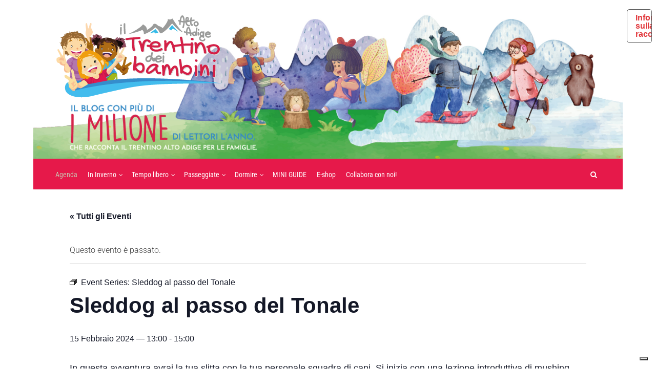

--- FILE ---
content_type: text/html; charset=UTF-8
request_url: https://www.iltrentinodeibambini.it/eventi/sleddog-al-passo-del-tonale/2024-02-15/
body_size: 32385
content:
<!DOCTYPE html>
<html dir="ltr" lang="it-IT" prefix="og: https://ogp.me/ns#" class="no-js no-svg">
<head>
  	<meta charset="UTF-8">
	<meta name="viewport" content="user-scalable=yes, width=device-width, initial-scale=1, maximum-scale=1">
	<link rel="profile" href="https://gmpg.org/xfn/11" />
	<title>Sleddog al passo del Tonale - Il Trentino dei Bambini</title><link rel="stylesheet" href="https://www.iltrentinodeibambini.it/wp-content/cache/fonts/1/google-fonts/css/4/c/0/5f388875af4c616903f3226ae6957.css" data-wpr-hosted-gf-parameters="family=Roboto%3A400%2C300%7CPT%20Sans%20Narrow%3A400%7CRoboto%20Condensed%3A400&subset=latin&display=swap"/>
<link rel='stylesheet' id='tribe-events-views-v2-bootstrap-datepicker-styles-css' href='https://www.iltrentinodeibambini.it/wp-content/plugins/the-events-calendar/vendor/bootstrap-datepicker/css/bootstrap-datepicker.standalone.min.css?ver=6.13.2' type='text/css' media='all' />
<link data-minify="1" rel='stylesheet' id='tec-variables-skeleton-css' href='https://www.iltrentinodeibambini.it/wp-content/cache/min/1/wp-content/plugins/event-tickets/common/build/css/variables-skeleton.css?ver=1756801152' type='text/css' media='all' />
<link data-minify="1" rel='stylesheet' id='tribe-common-skeleton-style-css' href='https://www.iltrentinodeibambini.it/wp-content/cache/min/1/wp-content/plugins/event-tickets/common/build/css/common-skeleton.css?ver=1756801152' type='text/css' media='all' />
<link rel='stylesheet' id='tribe-tooltipster-css-css' href='https://www.iltrentinodeibambini.it/wp-content/plugins/event-tickets/common/vendor/tooltipster/tooltipster.bundle.min.css?ver=6.8.0' type='text/css' media='all' />
<link data-minify="1" rel='stylesheet' id='tribe-events-views-v2-skeleton-css' href='https://www.iltrentinodeibambini.it/wp-content/cache/min/1/wp-content/plugins/the-events-calendar/build/css/views-skeleton.css?ver=1756801156' type='text/css' media='all' />
<link data-minify="1" rel='stylesheet' id='tec-variables-full-css' href='https://www.iltrentinodeibambini.it/wp-content/cache/min/1/wp-content/plugins/event-tickets/common/build/css/variables-full.css?ver=1756801152' type='text/css' media='all' />
<link data-minify="1" rel='stylesheet' id='tribe-common-full-style-css' href='https://www.iltrentinodeibambini.it/wp-content/cache/min/1/wp-content/plugins/event-tickets/common/build/css/common-full.css?ver=1756801152' type='text/css' media='all' />
<link data-minify="1" rel='stylesheet' id='tribe-events-views-v2-full-css' href='https://www.iltrentinodeibambini.it/wp-content/cache/min/1/wp-content/plugins/the-events-calendar/build/css/views-full.css?ver=1756801156' type='text/css' media='all' />
<link rel='stylesheet' id='tribe-events-views-v2-print-css' href='https://www.iltrentinodeibambini.it/wp-content/plugins/the-events-calendar/build/css/views-print.css?ver=6.13.2' type='text/css' media='print' />
<link rel='stylesheet' id='tribe-events-pro-views-v2-print-css' href='https://www.iltrentinodeibambini.it/wp-content/plugins/events-calendar-pro/build/css/views-print.css?ver=7.6.0' type='text/css' media='print' />
	<style>img:is([sizes="auto" i], [sizes^="auto," i]) { contain-intrinsic-size: 3000px 1500px }</style>
	
		<!-- All in One SEO 4.8.3.1 - aioseo.com -->
	<meta name="description" content="In questa avventura avrai la tua slitta con la tua personale squadra di cani. Si inizia con una lezione introduttiva di mushing, dove ti verrà richiesto di guidare la tua slitta e la tua squadra di cani seguendo le indicazioni del maestro. Tornato al canile, dopo aver accudito i cani, potrai fermarti per accarezzarli e" />
	<meta name="robots" content="noindex, max-snippet:-1, max-image-preview:large, max-video-preview:-1" />
	<meta name="author" content="Alessandra"/>
	<link rel="canonical" href="https://www.iltrentinodeibambini.it/eventi/sleddog-al-passo-del-tonale/2024-02-15/" />
	<meta name="generator" content="All in One SEO (AIOSEO) 4.8.3.1" />
		<meta property="og:locale" content="it_IT" />
		<meta property="og:site_name" content="Il Trentino dei Bambini - La più grande risorsa per le famiglie in Trentino" />
		<meta property="og:type" content="article" />
		<meta property="og:title" content="Sleddog al passo del Tonale - Il Trentino dei Bambini" />
		<meta property="og:description" content="In questa avventura avrai la tua slitta con la tua personale squadra di cani. Si inizia con una lezione introduttiva di mushing, dove ti verrà richiesto di guidare la tua slitta e la tua squadra di cani seguendo le indicazioni del maestro. Tornato al canile, dopo aver accudito i cani, potrai fermarti per accarezzarli e" />
		<meta property="og:url" content="https://www.iltrentinodeibambini.it/eventi/sleddog-al-passo-del-tonale/2024-02-15/" />
		<meta property="og:image" content="https://www.iltrentinodeibambini.it/wp-content/uploads/2017/11/Logo_finale_iltrentino-01-01.png" />
		<meta property="og:image:secure_url" content="https://www.iltrentinodeibambini.it/wp-content/uploads/2017/11/Logo_finale_iltrentino-01-01.png" />
		<meta property="og:image:width" content="640" />
		<meta property="og:image:height" content="453" />
		<meta property="article:published_time" content="2023-11-03T18:57:25+00:00" />
		<meta property="article:modified_time" content="2023-11-03T18:57:25+00:00" />
		<meta property="article:publisher" content="https://www.facebook.com/pages/Il-Trentino-dei-bambini/468622909876447?ref=hl" />
		<meta name="twitter:card" content="summary" />
		<meta name="twitter:site" content="@tndeibambini" />
		<meta name="twitter:title" content="Sleddog al passo del Tonale - Il Trentino dei Bambini" />
		<meta name="twitter:description" content="In questa avventura avrai la tua slitta con la tua personale squadra di cani. Si inizia con una lezione introduttiva di mushing, dove ti verrà richiesto di guidare la tua slitta e la tua squadra di cani seguendo le indicazioni del maestro. Tornato al canile, dopo aver accudito i cani, potrai fermarti per accarezzarli e" />
		<meta name="twitter:creator" content="@tndeibambini" />
		<meta name="twitter:image" content="https://www.iltrentinodeibambini.it/wp-content/uploads/2017/11/Logo_finale_iltrentino-01-01.png" />
		<script type="application/ld+json" class="aioseo-schema">
			{"@context":"https:\/\/schema.org","@graph":[{"@type":"BreadcrumbList","@id":"https:\/\/www.iltrentinodeibambini.it\/eventi\/sleddog-al-passo-del-tonale\/2024-02-15\/#breadcrumblist","itemListElement":[{"@type":"ListItem","@id":"https:\/\/www.iltrentinodeibambini.it#listItem","position":1,"name":"Home","item":"https:\/\/www.iltrentinodeibambini.it","nextItem":{"@type":"ListItem","@id":"https:\/\/www.iltrentinodeibambini.it\/cosa-fare-oggi\/#listItem","name":"Eventi"}},{"@type":"ListItem","@id":"https:\/\/www.iltrentinodeibambini.it\/cosa-fare-oggi\/#listItem","position":2,"name":"Eventi","item":"https:\/\/www.iltrentinodeibambini.it\/cosa-fare-oggi\/","nextItem":{"@type":"ListItem","@id":"https:\/\/www.iltrentinodeibambini.it\/cosa-fare-oggi\/categoria\/escursioni\/#listItem","name":"Escursioni"},"previousItem":{"@type":"ListItem","@id":"https:\/\/www.iltrentinodeibambini.it#listItem","name":"Home"}},{"@type":"ListItem","@id":"https:\/\/www.iltrentinodeibambini.it\/cosa-fare-oggi\/categoria\/escursioni\/#listItem","position":3,"name":"Escursioni","item":"https:\/\/www.iltrentinodeibambini.it\/cosa-fare-oggi\/categoria\/escursioni\/","nextItem":{"@type":"ListItem","@id":"https:\/\/www.iltrentinodeibambini.it\/eventi\/sleddog-al-passo-del-tonale\/2024-02-15\/#listItem","name":"Sleddog al passo del Tonale"},"previousItem":{"@type":"ListItem","@id":"https:\/\/www.iltrentinodeibambini.it\/cosa-fare-oggi\/#listItem","name":"Eventi"}},{"@type":"ListItem","@id":"https:\/\/www.iltrentinodeibambini.it\/eventi\/sleddog-al-passo-del-tonale\/2024-02-15\/#listItem","position":4,"name":"Sleddog al passo del Tonale","previousItem":{"@type":"ListItem","@id":"https:\/\/www.iltrentinodeibambini.it\/cosa-fare-oggi\/categoria\/escursioni\/#listItem","name":"Escursioni"}}]},{"@type":"Organization","@id":"https:\/\/www.iltrentinodeibambini.it\/#organization","name":"Il Trentino dei Bambini","description":"La pi\u00f9 grande risorsa per le famiglie in Trentino","url":"https:\/\/www.iltrentinodeibambini.it\/","logo":{"@type":"ImageObject","url":"https:\/\/www.iltrentinodeibambini.it\/wp-content\/uploads\/2018\/07\/trentino-dei-bambini-logo.png","@id":"https:\/\/www.iltrentinodeibambini.it\/eventi\/sleddog-al-passo-del-tonale\/2024-02-15\/#organizationLogo","width":394,"height":200},"image":{"@id":"https:\/\/www.iltrentinodeibambini.it\/eventi\/sleddog-al-passo-del-tonale\/2024-02-15\/#organizationLogo"},"sameAs":["https:\/\/www.facebook.com\/pages\/Il-Trentino-dei-bambini\/468622909876447?ref=hl","https:\/\/twitter.com\/tndeibambini","https:\/\/instagram.com\/iltrentinodeibambini","https:\/\/www.youtube.com\/channel\/UC0ShIkAl2hrp_0SaYbu4skA"]},{"@type":"Person","@id":"https:\/\/www.iltrentinodeibambini.it\/author\/alessandra\/#author","url":"https:\/\/www.iltrentinodeibambini.it\/author\/alessandra\/","name":"Alessandra","image":{"@type":"ImageObject","@id":"https:\/\/www.iltrentinodeibambini.it\/eventi\/sleddog-al-passo-del-tonale\/2024-02-15\/#authorImage","url":"https:\/\/secure.gravatar.com\/avatar\/608a0c851504bb70321ab9763a7a634abdefe4e31f97853cba59565ff7e5283a?s=96&d=identicon&r=g","width":96,"height":96,"caption":"Alessandra"}},{"@type":"WebPage","@id":"https:\/\/www.iltrentinodeibambini.it\/eventi\/sleddog-al-passo-del-tonale\/2024-02-15\/#webpage","url":"https:\/\/www.iltrentinodeibambini.it\/eventi\/sleddog-al-passo-del-tonale\/2024-02-15\/","name":"Sleddog al passo del Tonale - Il Trentino dei Bambini","description":"In questa avventura avrai la tua slitta con la tua personale squadra di cani. Si inizia con una lezione introduttiva di mushing, dove ti verr\u00e0 richiesto di guidare la tua slitta e la tua squadra di cani seguendo le indicazioni del maestro. Tornato al canile, dopo aver accudito i cani, potrai fermarti per accarezzarli e","inLanguage":"it-IT","isPartOf":{"@id":"https:\/\/www.iltrentinodeibambini.it\/#website"},"breadcrumb":{"@id":"https:\/\/www.iltrentinodeibambini.it\/eventi\/sleddog-al-passo-del-tonale\/2024-02-15\/#breadcrumblist"},"author":{"@id":"https:\/\/www.iltrentinodeibambini.it\/author\/alessandra\/#author"},"creator":{"@id":"https:\/\/www.iltrentinodeibambini.it\/author\/alessandra\/#author"},"datePublished":"2023-11-03T19:57:25+01:00","dateModified":"2023-11-03T19:57:25+01:00"},{"@type":"WebSite","@id":"https:\/\/www.iltrentinodeibambini.it\/#website","url":"https:\/\/www.iltrentinodeibambini.it\/","name":"Il Trentino dei Bambini","description":"La pi\u00f9 grande risorsa per le famiglie in Trentino","inLanguage":"it-IT","publisher":{"@id":"https:\/\/www.iltrentinodeibambini.it\/#organization"}}]}
		</script>
		<!-- All in One SEO -->

<link rel='dns-prefetch' href='//connect.facebook.net' />

<link rel='dns-prefetch' href='//www.googletagmanager.com' />

<link rel="alternate" type="application/rss+xml" title="Il Trentino dei Bambini &raquo; Feed" href="https://www.iltrentinodeibambini.it/feed/" />
<link rel="alternate" type="application/rss+xml" title="Il Trentino dei Bambini &raquo; Feed dei commenti" href="https://www.iltrentinodeibambini.it/comments/feed/" />
<link rel="alternate" type="text/calendar" title="Il Trentino dei Bambini &raquo; iCal Feed" href="https://www.iltrentinodeibambini.it/cosa-fare-oggi/?ical=1" />
<link data-minify="1" rel='stylesheet' id='adsanity-default-css-css' href='https://www.iltrentinodeibambini.it/wp-content/cache/min/1/wp-content/plugins/adsanity/dist/css/widget-default.css?ver=1756801152' type='text/css' media='screen' />
<link data-minify="1" rel='stylesheet' id='tribe-events-full-pro-calendar-style-css' href='https://www.iltrentinodeibambini.it/wp-content/cache/min/1/wp-content/plugins/events-calendar-pro/build/css/tribe-events-pro-full.css?ver=1756801177' type='text/css' media='all' />
<link data-minify="1" rel='stylesheet' id='tribe-events-virtual-skeleton-css' href='https://www.iltrentinodeibambini.it/wp-content/cache/min/1/wp-content/plugins/events-calendar-pro/build/css/events-virtual-skeleton.css?ver=1756801156' type='text/css' media='all' />
<link data-minify="1" rel='stylesheet' id='tribe-events-virtual-full-css' href='https://www.iltrentinodeibambini.it/wp-content/cache/min/1/wp-content/plugins/events-calendar-pro/build/css/events-virtual-full.css?ver=1756801156' type='text/css' media='all' />
<link data-minify="1" rel='stylesheet' id='tribe-events-virtual-single-skeleton-css' href='https://www.iltrentinodeibambini.it/wp-content/cache/min/1/wp-content/plugins/events-calendar-pro/build/css/events-virtual-single-skeleton.css?ver=1756801177' type='text/css' media='all' />
<link data-minify="1" rel='stylesheet' id='tribe-events-virtual-single-full-css' href='https://www.iltrentinodeibambini.it/wp-content/cache/min/1/wp-content/plugins/events-calendar-pro/build/css/events-virtual-single-full.css?ver=1756801177' type='text/css' media='all' />
<link data-minify="1" rel='stylesheet' id='tec-events-pro-single-css' href='https://www.iltrentinodeibambini.it/wp-content/cache/min/1/wp-content/plugins/events-calendar-pro/build/css/events-single.css?ver=1756801156' type='text/css' media='all' />
<link data-minify="1" rel='stylesheet' id='tribe-events-calendar-pro-style-css' href='https://www.iltrentinodeibambini.it/wp-content/cache/min/1/wp-content/plugins/events-calendar-pro/build/css/tribe-events-pro-full.css?ver=1756801177' type='text/css' media='all' />
<link data-minify="1" rel='stylesheet' id='tribe-events-pro-mini-calendar-block-styles-css' href='https://www.iltrentinodeibambini.it/wp-content/cache/min/1/wp-content/plugins/events-calendar-pro/build/css/tribe-events-pro-mini-calendar-block.css?ver=1756801152' type='text/css' media='all' />
<link data-minify="1" rel='stylesheet' id='dashicons-css' href='https://www.iltrentinodeibambini.it/wp-content/cache/min/1/wp-includes/css/dashicons.min.css?ver=1756801152' type='text/css' media='all' />
<link data-minify="1" rel='stylesheet' id='event-tickets-tickets-css-css' href='https://www.iltrentinodeibambini.it/wp-content/cache/min/1/wp-content/plugins/event-tickets/build/css/tickets.css?ver=1756801152' type='text/css' media='all' />
<link data-minify="1" rel='stylesheet' id='event-tickets-tickets-rsvp-css-css' href='https://www.iltrentinodeibambini.it/wp-content/cache/min/1/wp-content/plugins/event-tickets/build/css/rsvp-v1.css?ver=1756801152' type='text/css' media='all' />
<link data-minify="1" rel='stylesheet' id='tribe-events-v2-single-skeleton-css' href='https://www.iltrentinodeibambini.it/wp-content/cache/min/1/wp-content/plugins/the-events-calendar/build/css/tribe-events-single-skeleton.css?ver=1756801177' type='text/css' media='all' />
<link data-minify="1" rel='stylesheet' id='tribe-events-v2-single-skeleton-full-css' href='https://www.iltrentinodeibambini.it/wp-content/cache/min/1/wp-content/plugins/the-events-calendar/build/css/tribe-events-single-full.css?ver=1756801177' type='text/css' media='all' />
<link data-minify="1" rel='stylesheet' id='tribe-events-virtual-single-v2-skeleton-css' href='https://www.iltrentinodeibambini.it/wp-content/cache/min/1/wp-content/plugins/events-calendar-pro/build/css/events-virtual-single-v2-skeleton.css?ver=1756801177' type='text/css' media='all' />
<link data-minify="1" rel='stylesheet' id='tribe-events-virtual-single-v2-full-css' href='https://www.iltrentinodeibambini.it/wp-content/cache/min/1/wp-content/plugins/events-calendar-pro/build/css/events-virtual-single-v2-full.css?ver=1756801177' type='text/css' media='all' />
<link data-minify="1" rel='stylesheet' id='tribe-events-v2-virtual-single-block-css' href='https://www.iltrentinodeibambini.it/wp-content/cache/min/1/wp-content/plugins/events-calendar-pro/build/css/events-virtual-single-block.css?ver=1756801177' type='text/css' media='all' />
<link data-minify="1" rel='stylesheet' id='tec-events-pro-single-style-css' href='https://www.iltrentinodeibambini.it/wp-content/cache/min/1/wp-content/plugins/events-calendar-pro/build/css/custom-tables-v1/single.css?ver=1756801177' type='text/css' media='all' />
<style id='wp-emoji-styles-inline-css' type='text/css'>

	img.wp-smiley, img.emoji {
		display: inline !important;
		border: none !important;
		box-shadow: none !important;
		height: 1em !important;
		width: 1em !important;
		margin: 0 0.07em !important;
		vertical-align: -0.1em !important;
		background: none !important;
		padding: 0 !important;
	}
</style>
<link rel='stylesheet' id='wp-block-library-css' href='https://www.iltrentinodeibambini.it/wp-includes/css/dist/block-library/style.min.css?ver=27c1eab87b48026f4eaa54e5d7e1a388' type='text/css' media='all' />
<style id='classic-theme-styles-inline-css' type='text/css'>
/*! This file is auto-generated */
.wp-block-button__link{color:#fff;background-color:#32373c;border-radius:9999px;box-shadow:none;text-decoration:none;padding:calc(.667em + 2px) calc(1.333em + 2px);font-size:1.125em}.wp-block-file__button{background:#32373c;color:#fff;text-decoration:none}
</style>
<link data-minify="1" rel='stylesheet' id='tribe-events-v2-single-blocks-css' href='https://www.iltrentinodeibambini.it/wp-content/cache/min/1/wp-content/plugins/the-events-calendar/build/css/tribe-events-single-blocks.css?ver=1756801177' type='text/css' media='all' />
<style id='global-styles-inline-css' type='text/css'>
:root{--wp--preset--aspect-ratio--square: 1;--wp--preset--aspect-ratio--4-3: 4/3;--wp--preset--aspect-ratio--3-4: 3/4;--wp--preset--aspect-ratio--3-2: 3/2;--wp--preset--aspect-ratio--2-3: 2/3;--wp--preset--aspect-ratio--16-9: 16/9;--wp--preset--aspect-ratio--9-16: 9/16;--wp--preset--color--black: #000000;--wp--preset--color--cyan-bluish-gray: #abb8c3;--wp--preset--color--white: #ffffff;--wp--preset--color--pale-pink: #f78da7;--wp--preset--color--vivid-red: #cf2e2e;--wp--preset--color--luminous-vivid-orange: #ff6900;--wp--preset--color--luminous-vivid-amber: #fcb900;--wp--preset--color--light-green-cyan: #7bdcb5;--wp--preset--color--vivid-green-cyan: #00d084;--wp--preset--color--pale-cyan-blue: #8ed1fc;--wp--preset--color--vivid-cyan-blue: #0693e3;--wp--preset--color--vivid-purple: #9b51e0;--wp--preset--color--thr-acc: #e23a3e;--wp--preset--color--thr-txt: #444444;--wp--preset--color--thr-meta: #444444;--wp--preset--color--thr-bg: #ffffff;--wp--preset--gradient--vivid-cyan-blue-to-vivid-purple: linear-gradient(135deg,rgba(6,147,227,1) 0%,rgb(155,81,224) 100%);--wp--preset--gradient--light-green-cyan-to-vivid-green-cyan: linear-gradient(135deg,rgb(122,220,180) 0%,rgb(0,208,130) 100%);--wp--preset--gradient--luminous-vivid-amber-to-luminous-vivid-orange: linear-gradient(135deg,rgba(252,185,0,1) 0%,rgba(255,105,0,1) 100%);--wp--preset--gradient--luminous-vivid-orange-to-vivid-red: linear-gradient(135deg,rgba(255,105,0,1) 0%,rgb(207,46,46) 100%);--wp--preset--gradient--very-light-gray-to-cyan-bluish-gray: linear-gradient(135deg,rgb(238,238,238) 0%,rgb(169,184,195) 100%);--wp--preset--gradient--cool-to-warm-spectrum: linear-gradient(135deg,rgb(74,234,220) 0%,rgb(151,120,209) 20%,rgb(207,42,186) 40%,rgb(238,44,130) 60%,rgb(251,105,98) 80%,rgb(254,248,76) 100%);--wp--preset--gradient--blush-light-purple: linear-gradient(135deg,rgb(255,206,236) 0%,rgb(152,150,240) 100%);--wp--preset--gradient--blush-bordeaux: linear-gradient(135deg,rgb(254,205,165) 0%,rgb(254,45,45) 50%,rgb(107,0,62) 100%);--wp--preset--gradient--luminous-dusk: linear-gradient(135deg,rgb(255,203,112) 0%,rgb(199,81,192) 50%,rgb(65,88,208) 100%);--wp--preset--gradient--pale-ocean: linear-gradient(135deg,rgb(255,245,203) 0%,rgb(182,227,212) 50%,rgb(51,167,181) 100%);--wp--preset--gradient--electric-grass: linear-gradient(135deg,rgb(202,248,128) 0%,rgb(113,206,126) 100%);--wp--preset--gradient--midnight: linear-gradient(135deg,rgb(2,3,129) 0%,rgb(40,116,252) 100%);--wp--preset--font-size--small: 13px;--wp--preset--font-size--medium: 20px;--wp--preset--font-size--large: 23px;--wp--preset--font-size--x-large: 42px;--wp--preset--font-size--normal: 16px;--wp--preset--font-size--huge: 29px;--wp--preset--spacing--20: 0.44rem;--wp--preset--spacing--30: 0.67rem;--wp--preset--spacing--40: 1rem;--wp--preset--spacing--50: 1.5rem;--wp--preset--spacing--60: 2.25rem;--wp--preset--spacing--70: 3.38rem;--wp--preset--spacing--80: 5.06rem;--wp--preset--shadow--natural: 6px 6px 9px rgba(0, 0, 0, 0.2);--wp--preset--shadow--deep: 12px 12px 50px rgba(0, 0, 0, 0.4);--wp--preset--shadow--sharp: 6px 6px 0px rgba(0, 0, 0, 0.2);--wp--preset--shadow--outlined: 6px 6px 0px -3px rgba(255, 255, 255, 1), 6px 6px rgba(0, 0, 0, 1);--wp--preset--shadow--crisp: 6px 6px 0px rgba(0, 0, 0, 1);}:where(.is-layout-flex){gap: 0.5em;}:where(.is-layout-grid){gap: 0.5em;}body .is-layout-flex{display: flex;}.is-layout-flex{flex-wrap: wrap;align-items: center;}.is-layout-flex > :is(*, div){margin: 0;}body .is-layout-grid{display: grid;}.is-layout-grid > :is(*, div){margin: 0;}:where(.wp-block-columns.is-layout-flex){gap: 2em;}:where(.wp-block-columns.is-layout-grid){gap: 2em;}:where(.wp-block-post-template.is-layout-flex){gap: 1.25em;}:where(.wp-block-post-template.is-layout-grid){gap: 1.25em;}.has-black-color{color: var(--wp--preset--color--black) !important;}.has-cyan-bluish-gray-color{color: var(--wp--preset--color--cyan-bluish-gray) !important;}.has-white-color{color: var(--wp--preset--color--white) !important;}.has-pale-pink-color{color: var(--wp--preset--color--pale-pink) !important;}.has-vivid-red-color{color: var(--wp--preset--color--vivid-red) !important;}.has-luminous-vivid-orange-color{color: var(--wp--preset--color--luminous-vivid-orange) !important;}.has-luminous-vivid-amber-color{color: var(--wp--preset--color--luminous-vivid-amber) !important;}.has-light-green-cyan-color{color: var(--wp--preset--color--light-green-cyan) !important;}.has-vivid-green-cyan-color{color: var(--wp--preset--color--vivid-green-cyan) !important;}.has-pale-cyan-blue-color{color: var(--wp--preset--color--pale-cyan-blue) !important;}.has-vivid-cyan-blue-color{color: var(--wp--preset--color--vivid-cyan-blue) !important;}.has-vivid-purple-color{color: var(--wp--preset--color--vivid-purple) !important;}.has-black-background-color{background-color: var(--wp--preset--color--black) !important;}.has-cyan-bluish-gray-background-color{background-color: var(--wp--preset--color--cyan-bluish-gray) !important;}.has-white-background-color{background-color: var(--wp--preset--color--white) !important;}.has-pale-pink-background-color{background-color: var(--wp--preset--color--pale-pink) !important;}.has-vivid-red-background-color{background-color: var(--wp--preset--color--vivid-red) !important;}.has-luminous-vivid-orange-background-color{background-color: var(--wp--preset--color--luminous-vivid-orange) !important;}.has-luminous-vivid-amber-background-color{background-color: var(--wp--preset--color--luminous-vivid-amber) !important;}.has-light-green-cyan-background-color{background-color: var(--wp--preset--color--light-green-cyan) !important;}.has-vivid-green-cyan-background-color{background-color: var(--wp--preset--color--vivid-green-cyan) !important;}.has-pale-cyan-blue-background-color{background-color: var(--wp--preset--color--pale-cyan-blue) !important;}.has-vivid-cyan-blue-background-color{background-color: var(--wp--preset--color--vivid-cyan-blue) !important;}.has-vivid-purple-background-color{background-color: var(--wp--preset--color--vivid-purple) !important;}.has-black-border-color{border-color: var(--wp--preset--color--black) !important;}.has-cyan-bluish-gray-border-color{border-color: var(--wp--preset--color--cyan-bluish-gray) !important;}.has-white-border-color{border-color: var(--wp--preset--color--white) !important;}.has-pale-pink-border-color{border-color: var(--wp--preset--color--pale-pink) !important;}.has-vivid-red-border-color{border-color: var(--wp--preset--color--vivid-red) !important;}.has-luminous-vivid-orange-border-color{border-color: var(--wp--preset--color--luminous-vivid-orange) !important;}.has-luminous-vivid-amber-border-color{border-color: var(--wp--preset--color--luminous-vivid-amber) !important;}.has-light-green-cyan-border-color{border-color: var(--wp--preset--color--light-green-cyan) !important;}.has-vivid-green-cyan-border-color{border-color: var(--wp--preset--color--vivid-green-cyan) !important;}.has-pale-cyan-blue-border-color{border-color: var(--wp--preset--color--pale-cyan-blue) !important;}.has-vivid-cyan-blue-border-color{border-color: var(--wp--preset--color--vivid-cyan-blue) !important;}.has-vivid-purple-border-color{border-color: var(--wp--preset--color--vivid-purple) !important;}.has-vivid-cyan-blue-to-vivid-purple-gradient-background{background: var(--wp--preset--gradient--vivid-cyan-blue-to-vivid-purple) !important;}.has-light-green-cyan-to-vivid-green-cyan-gradient-background{background: var(--wp--preset--gradient--light-green-cyan-to-vivid-green-cyan) !important;}.has-luminous-vivid-amber-to-luminous-vivid-orange-gradient-background{background: var(--wp--preset--gradient--luminous-vivid-amber-to-luminous-vivid-orange) !important;}.has-luminous-vivid-orange-to-vivid-red-gradient-background{background: var(--wp--preset--gradient--luminous-vivid-orange-to-vivid-red) !important;}.has-very-light-gray-to-cyan-bluish-gray-gradient-background{background: var(--wp--preset--gradient--very-light-gray-to-cyan-bluish-gray) !important;}.has-cool-to-warm-spectrum-gradient-background{background: var(--wp--preset--gradient--cool-to-warm-spectrum) !important;}.has-blush-light-purple-gradient-background{background: var(--wp--preset--gradient--blush-light-purple) !important;}.has-blush-bordeaux-gradient-background{background: var(--wp--preset--gradient--blush-bordeaux) !important;}.has-luminous-dusk-gradient-background{background: var(--wp--preset--gradient--luminous-dusk) !important;}.has-pale-ocean-gradient-background{background: var(--wp--preset--gradient--pale-ocean) !important;}.has-electric-grass-gradient-background{background: var(--wp--preset--gradient--electric-grass) !important;}.has-midnight-gradient-background{background: var(--wp--preset--gradient--midnight) !important;}.has-small-font-size{font-size: var(--wp--preset--font-size--small) !important;}.has-medium-font-size{font-size: var(--wp--preset--font-size--medium) !important;}.has-large-font-size{font-size: var(--wp--preset--font-size--large) !important;}.has-x-large-font-size{font-size: var(--wp--preset--font-size--x-large) !important;}
:where(.wp-block-post-template.is-layout-flex){gap: 1.25em;}:where(.wp-block-post-template.is-layout-grid){gap: 1.25em;}
:where(.wp-block-columns.is-layout-flex){gap: 2em;}:where(.wp-block-columns.is-layout-grid){gap: 2em;}
:root :where(.wp-block-pullquote){font-size: 1.5em;line-height: 1.6;}
</style>
<link data-minify="1" rel='stylesheet' id='mks_shortcodes_fntawsm_css-css' href='https://www.iltrentinodeibambini.it/wp-content/cache/min/1/wp-content/plugins/meks-flexible-shortcodes/css/font-awesome/css/font-awesome.min.css?ver=1756801152' type='text/css' media='screen' />
<link data-minify="1" rel='stylesheet' id='mks_shortcodes_simple_line_icons-css' href='https://www.iltrentinodeibambini.it/wp-content/cache/min/1/wp-content/plugins/meks-flexible-shortcodes/css/simple-line/simple-line-icons.css?ver=1756801152' type='text/css' media='screen' />
<link data-minify="1" rel='stylesheet' id='mks_shortcodes_css-css' href='https://www.iltrentinodeibambini.it/wp-content/cache/background-css/1/www.iltrentinodeibambini.it/wp-content/cache/min/1/wp-content/plugins/meks-flexible-shortcodes/css/style.css?ver=1756801152&wpr_t=1768856119' type='text/css' media='screen' />
<link rel='stylesheet' id='novashare-css-css' href='https://www.iltrentinodeibambini.it/wp-content/plugins/novashare/css/style.min.css?ver=1.6.0' type='text/css' media='all' />
<link data-minify="1" rel='stylesheet' id='widgetopts-styles-css' href='https://www.iltrentinodeibambini.it/wp-content/cache/min/1/wp-content/plugins/widget-options/assets/css/widget-options.css?ver=1756801152' type='text/css' media='all' />
<link data-minify="1" rel='stylesheet' id='tribe-events-block-event-venue-css' href='https://www.iltrentinodeibambini.it/wp-content/cache/min/1/wp-content/plugins/the-events-calendar/build/event-venue/frontend.css?ver=1756801177' type='text/css' media='all' />

<link data-minify="1" rel='stylesheet' id='thr_style-css' href='https://www.iltrentinodeibambini.it/wp-content/cache/min/1/wp-content/themes/throne/style.css?ver=1756801152' type='text/css' media='all' />
<style id='thr_style-inline-css' type='text/css'>
body,.button_respond,.thr_author_link {font-family: 'Roboto';font-weight: 300;}h1,h2,h3,h4,h5,h6,.featured_posts_link,.mks_author_widget h3{font-family: 'PT Sans Narrow';font-weight: 400;}#nav li a,.site-title,.site-title a,.site-desc,.sidr ul li a{font-family: 'Roboto Condensed';font-weight: 400;}body,.overlay_bg_div{background-color: rgba(255,255,255,0.60);background-image: var(--wpr-bg-5846ef55-f825-43fe-b972-1d72c51d08f4);}.arch_line,.page-progress span{background: #e23a3e;}.thr_boxed_wrapper,.is_bxd.meta-share{background-color: #ffffff;}.thr_boxed{margin-top: 10px;}::-webkit-input-placeholder { color:#ffffff;}:-moz-placeholder { color: #ffffff;}::-moz-placeholder { color:#ffffff;}:-ms-input-placeholder { color:#ffffff;}.site-title a,#nav li a,.header-main,.search_header_form input[type="text"], .search_header_form input[type="text"]:focus,.menu-item-has-children:after,.sidr ul li span,.sidr ul li a {color: #ffffff;}#nav > ul > li:hover > a, #nav a:hover,#nav li.current-menu-item > a,#nav li.current_page_item > a,#nav li.current-menu-item.menu-item-has-children:after,#nav li.current_page_item.menu-item-has-children:after,.sidr ul li:hover > a, .sidr ul li:hover > span,#sidr-existing-content li.sidr-class-current_page_item > a,#sidr-existing-content li.sidr-class-current_page_item > .thr_menu_parent,#sidr-existing-content li.sidr-class-current-menu-item > a,#sidr-existing-content li.sidr-class-current-menu-item > .thr_menu_parent,.nav-btn{color: #c9c1af;}.sidr ul li:hover > a, .sidr ul li.active > a, .sidr ul li.sidr-class-active > a,.sidr ul li ul li:hover > a, .sidr ul li ul li.active > a, .sidr ul li ul li.sidr-class-active > a {-webkit-box-shadow: inset 2px 0 0 0px #c9c1af;-moz-box-shadow: inset 2px 0 0 0px #c9c1af;box-shadow: inset 2px 0 0 0px #c9c1af;}.menu-item-has-children:after{border-top-color: #ffffff;}li.menu-item-has-children:hover:after{color: #c9c1af;}.header-main {height: 300px;background-color: #ffffff;background-color: rgba(255,255,255,0.00);background-repeat:repeat;}.sidr{background-color: #e6194a;}#sticky_header{background-color: #e6194a;background:rgba(230,25,74,0.9);}.header-main .search_header_form{background-color: transparent;}.header-main .search_header_form input[type="text"]{top:126px;;}#nav li a{padding: 139px 3px 140px;}.header-bottom,#nav .sub-menu{background-color: #e6194a;}.header_ads_space{margin: 105px 0;}.logo_wrapper{top: 20px;left: 5px;}.menu-item-has-children:after{margin: 143px 0 0 2px;}.main_content_wrapper{background-color: transparent;}.thr_content_wrapped .meta-share{background-color: #ffffff;}.main_content_wrapper .single .entry-title, .page-template-default .entry-title,.main_content_wrapper .entry-title a,.main_content_wrapper h1,.main_content_wrapper h2,.main_content_wrapper h3,.main_content_wrapper h4, .main_content_wrapper h5,.main_content_wrapper h6,#subheader_box h1,#subheader_box h2,#subheader_box h3,#subheader_box h4,#subheader_box h5,#subheader_box h6{color: #333333;}.main_content_wrapper,#subheader_box p{color: #444444;}.meta-item,.meta-item a,.comment-metadata time,.comment-list .reply a,.main_content_wrapper .button_respond,li.cat-item,.widget_archive li,.widget_recent_entries ul span{color: #444444;}.meta-item i,.entry-title a:hover,a,.comment-metadata time:before,.button_respond:hover,.button_respond i,.comment-list .reply a:before,.comment-list .reply a:hover,.meta-item a:hover,.error404 h1,.thr_content_wrapped .meta-share.meta-itemi{color: #e23a3e;}.error404 .entry-content .nav-menu li a{background: #e23a3e;}.underlined_heading span{border-bottom-color: #e23a3e;}.is-style-solid-color{background-color: #e23a3e;color: transparent;}blockquote{border-color: #e23a3e;}blockquote.wp-block-quote{border-color: #e23a3e;}.comment-reply-title:after,#submit,.meta-item .read_more_button, .thr_button, input[type="submit"],.current, .page-numbers:hover, .thr-load-more a:hover, #pagination .post_previous a:hover, #pagination .post_next a:hover, .load_more_posts a:hover,.f_read_more,.wp-caption .wp-caption-text,.wp-block-image figcaption,.entry-content .mejs-container .mejs-controls, .entry-content .mejs-embed, .entry-content .mejs-embed body,.comment-list li.bypostauthor > .comment-body:after,.comment-list li.comment-author-admin > .comment-body:after,.wp-block-button__link,body div.wpforms-container-full .wpforms-form input[type=submit], body div.wpforms-container-full .wpforms-form button[type=submit], body div.wpforms-container-full .wpforms-form .wpforms-page-button,body div.wpforms-container-full .wpforms-form input[type=submit]:hover, body div.wpforms-container-full .wpforms-form button[type=submit]:hover, body div.wpforms-container-full .wpforms-form .wpforms-page-button:hover {background: #e23a3e;}.entry-content .mejs-controls .mejs-time-rail .mejs-time-total,.entry-content .mejs-controls .mejs-horizontal-volume-slider .mejs-horizontal-volume-total,.entry-content .mejs-controls .mejs-time-rail .mejs-time-loaded{background: rgba(255,255,255,0.60);}.entry-content .mejs-controls .mejs-time-rail .mejs-time-current,.entry-content .mejs-controls .mejs-horizontal-volume-slider .mejs-horizontal-volume-current {background: rgba(226,58,62,0.5);}.current, .page-numbers:hover, .thr-load-more a:hover #pagination .post_previous a:hover, #pagination .post_next a:hover, .load_more_posts a:hover{box-shadow: inset 0 0 0 1px #e23a3e;}.thr-loader > div{-webkit-box-shadow: 0 1px 0 0 #e23a3e;-moz-box-shadow: 0 1px 0 0 #e23a3e;box-shadow: 0 1px 0 0 #e23a3e;}.thr_sidebar_wrapped #sidebar,.thr_widget_wrapped #sidebar .widget,.thr_sidebar_wrapped .affix,.thr_sidebar_wrapped .affix-bottom{background: #f4f4f4;}#sidebar .widget-title,#sidebar h1,#sidebar h2,#sidebar h3,#sidebar h4,#sidebar h5,#sidebar h6{color: #333333;}#sidebar .widget-title span{border-bottom-color: #e23a3e;}.widget_tag_cloud a,#sidebar .widget a,li.recentcomments:before,#sidebar .thr_posts_widget.widget .entry-meta a:hover {color: #e23a3e;}#sidebar{color: #444444;}.footer_wrapper{background-color: #4c4c4c}.footer_wrapper p,.footer_wrapper,.footer_wrapper .widget{color: #ffffff;}.footer_wrapper a{color: #e23a3e;}.footer_wrapper h1,.footer_wrapper h2,.footer_wrapper h3,.footer_wrapper h4,.footer_wrapper h5,.footer_wrapper h6,.footer_wrapper .widget-title{color: #ffffff;}.archive-title,.category-heading-title,#archive_title p,.archive-title h1{color: #333333;}.has-small-font-size{ font-size: 13px;}.has-normal-font-size{ font-size: 16px;}.has-large-font-size{ font-size: 23px;}.has-huge-font-size{ font-size: 29px;}.has-thr-acc-background-color{ background-color: #e23a3e;}.has-thr-acc-color{ color: #e23a3e;}.has-thr-txt-background-color{ background-color: #444444;}.has-thr-txt-color{ color: #444444;}.has-thr-meta-background-color{ background-color: #444444;}.has-thr-meta-color{ color: #444444;}.has-thr-bg-background-color{ background-color: #ffffff;}.has-thr-bg-color{ color: #ffffff;}
</style>
<link data-minify="1" rel='stylesheet' id='thr_responsive-css' href='https://www.iltrentinodeibambini.it/wp-content/cache/min/1/wp-content/themes/throne/assets/css/responsive.css?ver=1756801152' type='text/css' media='all' />
<link data-minify="1" rel='stylesheet' id='meks-author-widget-css' href='https://www.iltrentinodeibambini.it/wp-content/cache/min/1/wp-content/plugins/meks-smart-author-widget/css/style.css?ver=1756801152' type='text/css' media='all' />
<link data-minify="1" rel='stylesheet' id='meks-social-widget-css' href='https://www.iltrentinodeibambini.it/wp-content/cache/background-css/1/www.iltrentinodeibambini.it/wp-content/cache/min/1/wp-content/plugins/meks-smart-social-widget/css/style.css?ver=1756801152&wpr_t=1768856119' type='text/css' media='all' />
<script type="text/javascript" src="https://www.iltrentinodeibambini.it/wp-includes/js/jquery/jquery.min.js?ver=3.7.1" id="jquery-core-js"></script>
<script type="text/javascript" src="https://www.iltrentinodeibambini.it/wp-includes/js/jquery/jquery-migrate.min.js?ver=3.4.1" id="jquery-migrate-js"></script>
<script data-minify="1" type="text/javascript" src="https://www.iltrentinodeibambini.it/wp-content/cache/min/1/wp-content/plugins/event-tickets/common/build/js/tribe-common.js?ver=1756801156" id="tribe-common-js"></script>
<script data-minify="1" type="text/javascript" src="https://www.iltrentinodeibambini.it/wp-content/cache/min/1/wp-content/plugins/the-events-calendar/build/js/views/breakpoints.js?ver=1756801156" id="tribe-events-views-v2-breakpoints-js"></script>
<link rel="https://api.w.org/" href="https://www.iltrentinodeibambini.it/wp-json/" /><link rel="alternate" title="JSON" type="application/json" href="https://www.iltrentinodeibambini.it/wp-json/wp/v2/tribe_events/10006378" /><link rel="EditURI" type="application/rsd+xml" title="RSD" href="https://www.iltrentinodeibambini.it/xmlrpc.php?rsd" />

<link rel='shortlink' href='https://www.iltrentinodeibambini.it/?p=10006378' />
<link rel="alternate" title="oEmbed (JSON)" type="application/json+oembed" href="https://www.iltrentinodeibambini.it/wp-json/oembed/1.0/embed?url=https%3A%2F%2Fwww.iltrentinodeibambini.it%2Feventi%2Fsleddog-al-passo-del-tonale%2F2024-02-15%2F" />
<link rel="alternate" title="oEmbed (XML)" type="text/xml+oembed" href="https://www.iltrentinodeibambini.it/wp-json/oembed/1.0/embed?url=https%3A%2F%2Fwww.iltrentinodeibambini.it%2Feventi%2Fsleddog-al-passo-del-tonale%2F2024-02-15%2F&#038;format=xml" />
<meta name="generator" content="Redux 4.5.7" /><meta name="generator" content="Site Kit by Google 1.170.0" /><meta name="et-api-version" content="v1"><meta name="et-api-origin" content="https://www.iltrentinodeibambini.it"><link rel="https://theeventscalendar.com/" href="https://www.iltrentinodeibambini.it/wp-json/tribe/tickets/v1/" /><meta name="tec-api-version" content="v1"><meta name="tec-api-origin" content="https://www.iltrentinodeibambini.it"><link rel="alternate" href="https://www.iltrentinodeibambini.it/wp-json/tribe/events/v1/events/10006378" /><script type="application/ld+json">
[{"@context":"http://schema.org","@type":"Event","name":"Sleddog al passo del Tonale","description":"&lt;p&gt;In questa avventura avrai la tua slitta con la tua personale squadra di cani. Si inizia con una lezione introduttiva di mushing, dove ti verr\u00e0 richiesto di guidare la tua [&hellip;]&lt;/p&gt;\\n","url":"https://www.iltrentinodeibambini.it/eventi/sleddog-al-passo-del-tonale/2024-02-15/","eventAttendanceMode":"https://schema.org/OfflineEventAttendanceMode","eventStatus":"https://schema.org/EventScheduled","startDate":"2024-02-15T13:00:00+01:00","endDate":"2024-02-15T15:00:00+01:00","location":{"@type":"Place","name":"localit\u00e0 Case Sparse","description":"","url":"https://www.iltrentinodeibambini.it/luogo/localita-case-sparse/","address":{"@type":"PostalAddress","streetAddress":"Loc. Case Sparse, 10","addressLocality":"Passo del Tonale","postalCode":"38029","addressCountry":"Italia"},"telephone":"","sameAs":""},"performer":"Organization"}]
</script><link rel='canonical' href='https://www.iltrentinodeibambini.it/eventi/sleddog-al-passo-del-tonale/2024-02-15/' />

<!-- Snippet Google Tag Manager aggiunto da Site Kit -->
<script type="text/javascript">
/* <![CDATA[ */

			( function( w, d, s, l, i ) {
				w[l] = w[l] || [];
				w[l].push( {'gtm.start': new Date().getTime(), event: 'gtm.js'} );
				var f = d.getElementsByTagName( s )[0],
					j = d.createElement( s ), dl = l != 'dataLayer' ? '&l=' + l : '';
				j.async = true;
				j.src = 'https://www.googletagmanager.com/gtm.js?id=' + i + dl;
				f.parentNode.insertBefore( j, f );
			} )( window, document, 'script', 'dataLayer', 'GTM-WDDVP3DK' );
			
/* ]]> */
</script>

<!-- Termina lo snippet Google Tag Manager aggiunto da Site Kit -->
		<style type="text/css" id="wp-custom-css">
			                        #nav li {
    list-style: none;
    float: left;
    margin: 0 7px;
    position: relative;
}                                            #nav li {
    list-style: none;
    float: left;
    margin: 0 7px;
    position: relative;
}                    .thr_sidebar_wrapped #sidebar, .thr_sidebar_wrapped .affix {
    box-shadow: 0 0 0px 0 rgba(0,0,0,0) !important;
}

.swp_social_panel:not(.nc_floater):not(.swp_social_panelSide) {
    width: 100%!important;
    margin-top: 120px !important;
}

#mailpoet_form_1 .mailpoet_form {
    margin-top: 40px;
}

.sidr
{
	background:#43bbec !important;
}

#mediamob_space_1323 {
text-align: center !important;
}

/* Toglie data da pagina iscrizione newsletter */
.single-mailpoet_page .entry-meta {display:none;}

/* Posiziona correttamente header calendario */
.tribe-common--breakpoint-medium.tribe-events .tribe-events-header--has-event-search {
    clear: both;
}

.tribe-events-calendar-month__day--past .tribe-events-calendar-month__events, .tribe-events-calendar-month__day--past .tribe-events-calendar-month__more-events  {display:none}

/* Toglie TOC da Termini e condizioni */
#iub-legalDoc .table-of-content-list, #iub-legalDoc .footer__credits {display: none;}		</style>
		<noscript><style id="rocket-lazyload-nojs-css">.rll-youtube-player, [data-lazy-src]{display:none !important;}</style></noscript><style id="wpr-lazyload-bg-container"></style><style id="wpr-lazyload-bg-exclusion"></style>
<noscript>
<style id="wpr-lazyload-bg-nostyle">.mks_ico.aim_ico{--wpr-bg-9c2014bf-3f3e-4935-a852-9e6948b56b00: url('https://www.iltrentinodeibambini.it/wp-content/plugins/meks-flexible-shortcodes/img/social_icons/aim_ico.png');}.mks_ico.apple_ico{--wpr-bg-f6eebd75-65bd-4efa-9da7-62ea14b3fc26: url('https://www.iltrentinodeibambini.it/wp-content/plugins/meks-flexible-shortcodes/img/social_icons/apple_ico.png');}.mks_ico.behance_ico{--wpr-bg-c8af34b6-7372-490b-8642-f3a25712172f: url('https://www.iltrentinodeibambini.it/wp-content/plugins/meks-flexible-shortcodes/img/social_icons/behance_ico.png');}.mks_ico.blogger_ico{--wpr-bg-b3eafa8e-5521-4ece-b331-083a3b1a8e18: url('https://www.iltrentinodeibambini.it/wp-content/plugins/meks-flexible-shortcodes/img/social_icons/blogger_ico.png');}.mks_ico.cargo_ico{--wpr-bg-d852a091-b20d-4e8b-8c9f-f2d351f2e46c: url('https://www.iltrentinodeibambini.it/wp-content/plugins/meks-flexible-shortcodes/img/social_icons/cargo_ico.png');}.mks_ico.envato_ico{--wpr-bg-9ff93d3d-3660-4f6a-b895-027022132d3b: url('https://www.iltrentinodeibambini.it/wp-content/plugins/meks-flexible-shortcodes/img/social_icons/envato_ico.png');}.mks_ico.delicious_ico{--wpr-bg-9889af51-4a40-4ee4-84b0-5b468e51922d: url('https://www.iltrentinodeibambini.it/wp-content/plugins/meks-flexible-shortcodes/img/social_icons/delicious_ico.png');}.mks_ico.deviantart_ico{--wpr-bg-23e4a13c-8b9d-4716-8725-08548e21cc7e: url('https://www.iltrentinodeibambini.it/wp-content/plugins/meks-flexible-shortcodes/img/social_icons/deviantart_ico.png');}.mks_ico.digg_ico{--wpr-bg-db6918dd-4112-4203-b0fd-e0728b6599f8: url('https://www.iltrentinodeibambini.it/wp-content/plugins/meks-flexible-shortcodes/img/social_icons/digg_ico.png');}.mks_ico.dribbble_ico{--wpr-bg-8f857f67-621b-422b-900f-a91c6cda731d: url('https://www.iltrentinodeibambini.it/wp-content/plugins/meks-flexible-shortcodes/img/social_icons/dribbble_ico.png');}.mks_ico.evernote_ico{--wpr-bg-15ea987a-860c-4e35-97a2-5b2c38ada55b: url('https://www.iltrentinodeibambini.it/wp-content/plugins/meks-flexible-shortcodes/img/social_icons/evernote_ico.png');}.mks_ico.facebook_ico{--wpr-bg-2898a4af-980f-4a8e-a4e3-40d65f39d2ae: url('https://www.iltrentinodeibambini.it/wp-content/plugins/meks-flexible-shortcodes/img/social_icons/facebook_ico.png');}.mks_ico.flickr_ico{--wpr-bg-efbae41e-7b67-465a-abb4-189d688159e7: url('https://www.iltrentinodeibambini.it/wp-content/plugins/meks-flexible-shortcodes/img/social_icons/flickr_ico.png');}.mks_ico.forrst_ico{--wpr-bg-974f070b-4646-4a08-baca-1349e6da6206: url('https://www.iltrentinodeibambini.it/wp-content/plugins/meks-flexible-shortcodes/img/social_icons/forrst_ico.png');}.mks_ico.github_ico{--wpr-bg-962472b2-79db-47fb-81b6-f449382cace7: url('https://www.iltrentinodeibambini.it/wp-content/plugins/meks-flexible-shortcodes/img/social_icons/github_ico.png');}.mks_ico.google_ico{--wpr-bg-41513e10-a0f2-4e49-954e-c398ddb549bc: url('https://www.iltrentinodeibambini.it/wp-content/plugins/meks-flexible-shortcodes/img/social_icons/google_ico.png');}.mks_ico.googleplus_ico{--wpr-bg-547004b5-d486-4b97-ac30-42ec31cbd879: url('https://www.iltrentinodeibambini.it/wp-content/plugins/meks-flexible-shortcodes/img/social_icons/googleplus_ico.png');}.mks_ico.grooveshark_ico{--wpr-bg-6f19c46f-c2cd-4a74-a06f-dbf3200c22a4: url('https://www.iltrentinodeibambini.it/wp-content/plugins/meks-flexible-shortcodes/img/social_icons/grooveshark_ico.png');}.mks_ico.icloud_ico{--wpr-bg-919bf867-b3b1-48d5-afde-388a42749c89: url('https://www.iltrentinodeibambini.it/wp-content/plugins/meks-flexible-shortcodes/img/social_icons/icloud_ico.png');}.mks_ico.lastfm_ico{--wpr-bg-6953a473-6a7f-46ed-a26a-f146feb32bf5: url('https://www.iltrentinodeibambini.it/wp-content/plugins/meks-flexible-shortcodes/img/social_icons/lastfm_ico.png');}.mks_ico.linkedin_ico{--wpr-bg-2887fd80-7dac-4704-bbe9-7e573650f4e9: url('https://www.iltrentinodeibambini.it/wp-content/plugins/meks-flexible-shortcodes/img/social_icons/linkedin_ico.png');}.mks_ico.myspace_ico{--wpr-bg-5b967f9c-e880-47ae-a0af-793d27aca90f: url('https://www.iltrentinodeibambini.it/wp-content/plugins/meks-flexible-shortcodes/img/social_icons/myspace_ico.png');}.mks_ico.picasa_ico{--wpr-bg-d78a7376-9d76-4b8b-883f-bf52bc7a0cb8: url('https://www.iltrentinodeibambini.it/wp-content/plugins/meks-flexible-shortcodes/img/social_icons/picasa_ico.png');}.mks_ico.pinterest_ico{--wpr-bg-35630ca7-6cb5-4a01-a449-1411dd5038b4: url('https://www.iltrentinodeibambini.it/wp-content/plugins/meks-flexible-shortcodes/img/social_icons/pinterest_ico.png');}.mks_ico.posterous_ico{--wpr-bg-75522327-9eea-4212-ba02-7e59e560ed09: url('https://www.iltrentinodeibambini.it/wp-content/plugins/meks-flexible-shortcodes/img/social_icons/posterous_ico.png');}.mks_ico.reddit_ico{--wpr-bg-fcdbf427-10ac-444b-888f-8917107e5a9d: url('https://www.iltrentinodeibambini.it/wp-content/plugins/meks-flexible-shortcodes/img/social_icons/reddit_ico.png');}.mks_ico.rss_ico{--wpr-bg-5709e3d0-bc2c-4146-ad3c-df7cb81d5b72: url('https://www.iltrentinodeibambini.it/wp-content/plugins/meks-flexible-shortcodes/img/social_icons/rss_ico.png');}.mks_ico.skype_ico{--wpr-bg-a00e7c0b-1c84-4573-a94e-79a45c8485ea: url('https://www.iltrentinodeibambini.it/wp-content/plugins/meks-flexible-shortcodes/img/social_icons/skype_ico.png');}.mks_ico.stumbleupon_ico{--wpr-bg-7750a876-737e-4e8e-a502-9994b7c51118: url('https://www.iltrentinodeibambini.it/wp-content/plugins/meks-flexible-shortcodes/img/social_icons/stumbleupon_ico.png');}.mks_ico.soundcloud_ico{--wpr-bg-acc35092-bfa2-44bd-8512-da62eca1d6ad: url('https://www.iltrentinodeibambini.it/wp-content/plugins/meks-flexible-shortcodes/img/social_icons/soundcloud_ico.png');}.mks_ico.tumblr_ico{--wpr-bg-58b3064d-6dbc-4b5a-93dd-a291d3e30f09: url('https://www.iltrentinodeibambini.it/wp-content/plugins/meks-flexible-shortcodes/img/social_icons/tumblr_ico.png');}.mks_ico.twitter_ico{--wpr-bg-911a08ca-b1ec-43dd-8f8d-2ceb0d34b28c: url('https://www.iltrentinodeibambini.it/wp-content/plugins/meks-flexible-shortcodes/img/social_icons/twitter_ico.png');}.mks_ico.vimeo_ico{--wpr-bg-523596fa-b234-422d-8d74-77dc3eb2c906: url('https://www.iltrentinodeibambini.it/wp-content/plugins/meks-flexible-shortcodes/img/social_icons/vimeo_ico.png');}.mks_ico.wordpress_ico{--wpr-bg-05998ffc-3390-44ab-be37-8703565ff302: url('https://www.iltrentinodeibambini.it/wp-content/plugins/meks-flexible-shortcodes/img/social_icons/wordpress_ico.png');}.mks_ico.yahoo_ico{--wpr-bg-b3b5b8ae-779e-4148-a85c-a8ae55d8d561: url('https://www.iltrentinodeibambini.it/wp-content/plugins/meks-flexible-shortcodes/img/social_icons/yahoo_ico.png');}.mks_ico.youtube_ico{--wpr-bg-75b6e008-b9ad-49e9-a31b-c8e46caf5c8e: url('https://www.iltrentinodeibambini.it/wp-content/plugins/meks-flexible-shortcodes/img/social_icons/youtube_ico.png');}.mks_ico.zerply_ico{--wpr-bg-40683bb7-be7d-4fc3-b336-d60687de6fa3: url('https://www.iltrentinodeibambini.it/wp-content/plugins/meks-flexible-shortcodes/img/social_icons/zerply_ico.png');}.mks_ico.instagram_ico{--wpr-bg-bd9f31ef-2f5f-4a01-b7f5-5ef3ee1f93b8: url('https://www.iltrentinodeibambini.it/wp-content/plugins/meks-flexible-shortcodes/img/social_icons/instagram_ico.png');}.mks_ico.vine_ico{--wpr-bg-7b057a0e-570c-445b-9e57-50e53fd06d6d: url('https://www.iltrentinodeibambini.it/wp-content/plugins/meks-flexible-shortcodes/img/social_icons/vine_ico.png');}.mks_ico.spotify_ico{--wpr-bg-6d3f7e61-eb74-4b3e-b7cb-aa29abc8ea95: url('https://www.iltrentinodeibambini.it/wp-content/plugins/meks-flexible-shortcodes/img/social_icons/spotify_ico.png');}.mks_ico.fh_px_ico{--wpr-bg-12a43334-fd38-4bc5-98ce-f288e2db1cb8: url('https://www.iltrentinodeibambini.it/wp-content/plugins/meks-flexible-shortcodes/img/social_icons/fh_px_ico.png');}.mks_ico.xing_ico{--wpr-bg-26c1df59-ac75-48fc-aac5-88bb2f409725: url('https://www.iltrentinodeibambini.it/wp-content/plugins/meks-flexible-shortcodes/img/social_icons/xing_ico.png');}.mks_ico.weibo_ico{--wpr-bg-25ed4d9a-cc45-4595-8c74-771260c69266: url('https://www.iltrentinodeibambini.it/wp-content/plugins/meks-flexible-shortcodes/img/social_icons/weibo_ico.png');}.mks_ico.tencent_ico{--wpr-bg-a3cb751d-b1d6-4874-99dc-bed660fb924e: url('https://www.iltrentinodeibambini.it/wp-content/plugins/meks-flexible-shortcodes/img/social_icons/tencent_ico.png');}.mks_ico.me2day_ico{--wpr-bg-a699ac6c-4e82-419b-a49c-d3410267429f: url('https://www.iltrentinodeibambini.it/wp-content/plugins/meks-flexible-shortcodes/img/social_icons/me2day_ico.png');}.mks_ico.twitch_ico{--wpr-bg-4bf6ac91-bb8c-44d5-896d-8a185cee5f03: url('https://www.iltrentinodeibambini.it/wp-content/plugins/meks-flexible-shortcodes/img/social_icons/twitch_ico.png');}.mks_ico.itunes_ico{--wpr-bg-1c41730d-7fc4-4f00-9969-4a3e9975f49b: url('https://www.iltrentinodeibambini.it/wp-content/plugins/meks-flexible-shortcodes/img/social_icons/itunes_ico.png');}.mks_ico.vk_ico{--wpr-bg-8d3bff6f-9b99-4f26-9278-d4a68794d70f: url('https://www.iltrentinodeibambini.it/wp-content/plugins/meks-flexible-shortcodes/img/social_icons/vk_ico.png');}ul.mks_social_widget_ul .socicon-aim{--wpr-bg-e248d5a4-5a6d-4825-a60c-ae426f85cb4f: url('https://www.iltrentinodeibambini.it/wp-content/plugins/meks-smart-social-widget/img/social_icons/aim_ico.png');}ul.mks_social_widget_ul .socicon-cargo{--wpr-bg-63025528-ae60-4f2d-87bf-7277c8d4e81b: url('https://www.iltrentinodeibambini.it/wp-content/plugins/meks-smart-social-widget/img/social_icons/cargo_ico.png');}ul.mks_social_widget_ul .socicon-evernote{--wpr-bg-2b0facb0-16c1-4f19-9a64-bf6eae22ddde: url('https://www.iltrentinodeibambini.it/wp-content/plugins/meks-smart-social-widget/img/social_icons/evernote_ico.png');}ul.mks_social_widget_ul .socicon-icloud{--wpr-bg-5ed1286c-63cc-4b5f-8854-f082222c2e94: url('https://www.iltrentinodeibambini.it/wp-content/plugins/meks-smart-social-widget/img/social_icons/icloud_ico.png');}ul.mks_social_widget_ul .socicon-picasa{--wpr-bg-04d0ba9c-6e21-46b3-ab5d-d66a486d0578: url('https://www.iltrentinodeibambini.it/wp-content/plugins/meks-smart-social-widget/img/social_icons/picasa_ico.png');}ul.mks_social_widget_ul .socicon-posterous{--wpr-bg-4345625e-193d-4ae5-8578-8699271c4a82: url('https://www.iltrentinodeibambini.it/wp-content/plugins/meks-smart-social-widget/img/social_icons/posterous_ico.png');}ul.mks_social_widget_ul .socicon-tencent{--wpr-bg-ecf36c36-0118-43d8-a482-e956b7e21838: url('https://www.iltrentinodeibambini.it/wp-content/plugins/meks-smart-social-widget/img/social_icons/tencent_ico.png');}ul.mks_social_widget_ul .socicon-me2day{--wpr-bg-7bfb323f-151b-4f5c-aad5-ca42a7686e01: url('https://www.iltrentinodeibambini.it/wp-content/plugins/meks-smart-social-widget/img/social_icons/me2day_ico.png');}body,.overlay_bg_div{--wpr-bg-5846ef55-f825-43fe-b972-1d72c51d08f4: url('https://www.iltrentinodeibambini.it/wp-content/uploads/2022/10/memphis-colorful-Leggero.jpg');}#mlb2-29239846.ml-form-embedContainer .ml-form-embedWrapper .ml-form-embedBody .ml-form-fieldRow .custom-select, #mlb2-29239846.ml-form-embedContainer .ml-form-embedWrapper .ml-form-embedBody .ml-form-horizontalRow .custom-select{--wpr-bg-3641bf47-aa93-46c7-8e2e-ed121fcb2096: url('https://assets.mlcdn.com/ml/images/default/dropdown.svg');}.ml-subscribe-close{--wpr-bg-5fddfa44-9881-496f-8668-08b13ba7410f: url('https://assets.mlcdn.com/ml/images/default/modal_close.png');}</style>
</noscript>
<script type="application/javascript">const rocket_pairs = [{"selector":".mks_ico.aim_ico","style":".mks_ico.aim_ico{--wpr-bg-9c2014bf-3f3e-4935-a852-9e6948b56b00: url('https:\/\/www.iltrentinodeibambini.it\/wp-content\/plugins\/meks-flexible-shortcodes\/img\/social_icons\/aim_ico.png');}","hash":"9c2014bf-3f3e-4935-a852-9e6948b56b00","url":"https:\/\/www.iltrentinodeibambini.it\/wp-content\/plugins\/meks-flexible-shortcodes\/img\/social_icons\/aim_ico.png"},{"selector":".mks_ico.apple_ico","style":".mks_ico.apple_ico{--wpr-bg-f6eebd75-65bd-4efa-9da7-62ea14b3fc26: url('https:\/\/www.iltrentinodeibambini.it\/wp-content\/plugins\/meks-flexible-shortcodes\/img\/social_icons\/apple_ico.png');}","hash":"f6eebd75-65bd-4efa-9da7-62ea14b3fc26","url":"https:\/\/www.iltrentinodeibambini.it\/wp-content\/plugins\/meks-flexible-shortcodes\/img\/social_icons\/apple_ico.png"},{"selector":".mks_ico.behance_ico","style":".mks_ico.behance_ico{--wpr-bg-c8af34b6-7372-490b-8642-f3a25712172f: url('https:\/\/www.iltrentinodeibambini.it\/wp-content\/plugins\/meks-flexible-shortcodes\/img\/social_icons\/behance_ico.png');}","hash":"c8af34b6-7372-490b-8642-f3a25712172f","url":"https:\/\/www.iltrentinodeibambini.it\/wp-content\/plugins\/meks-flexible-shortcodes\/img\/social_icons\/behance_ico.png"},{"selector":".mks_ico.blogger_ico","style":".mks_ico.blogger_ico{--wpr-bg-b3eafa8e-5521-4ece-b331-083a3b1a8e18: url('https:\/\/www.iltrentinodeibambini.it\/wp-content\/plugins\/meks-flexible-shortcodes\/img\/social_icons\/blogger_ico.png');}","hash":"b3eafa8e-5521-4ece-b331-083a3b1a8e18","url":"https:\/\/www.iltrentinodeibambini.it\/wp-content\/plugins\/meks-flexible-shortcodes\/img\/social_icons\/blogger_ico.png"},{"selector":".mks_ico.cargo_ico","style":".mks_ico.cargo_ico{--wpr-bg-d852a091-b20d-4e8b-8c9f-f2d351f2e46c: url('https:\/\/www.iltrentinodeibambini.it\/wp-content\/plugins\/meks-flexible-shortcodes\/img\/social_icons\/cargo_ico.png');}","hash":"d852a091-b20d-4e8b-8c9f-f2d351f2e46c","url":"https:\/\/www.iltrentinodeibambini.it\/wp-content\/plugins\/meks-flexible-shortcodes\/img\/social_icons\/cargo_ico.png"},{"selector":".mks_ico.envato_ico","style":".mks_ico.envato_ico{--wpr-bg-9ff93d3d-3660-4f6a-b895-027022132d3b: url('https:\/\/www.iltrentinodeibambini.it\/wp-content\/plugins\/meks-flexible-shortcodes\/img\/social_icons\/envato_ico.png');}","hash":"9ff93d3d-3660-4f6a-b895-027022132d3b","url":"https:\/\/www.iltrentinodeibambini.it\/wp-content\/plugins\/meks-flexible-shortcodes\/img\/social_icons\/envato_ico.png"},{"selector":".mks_ico.delicious_ico","style":".mks_ico.delicious_ico{--wpr-bg-9889af51-4a40-4ee4-84b0-5b468e51922d: url('https:\/\/www.iltrentinodeibambini.it\/wp-content\/plugins\/meks-flexible-shortcodes\/img\/social_icons\/delicious_ico.png');}","hash":"9889af51-4a40-4ee4-84b0-5b468e51922d","url":"https:\/\/www.iltrentinodeibambini.it\/wp-content\/plugins\/meks-flexible-shortcodes\/img\/social_icons\/delicious_ico.png"},{"selector":".mks_ico.deviantart_ico","style":".mks_ico.deviantart_ico{--wpr-bg-23e4a13c-8b9d-4716-8725-08548e21cc7e: url('https:\/\/www.iltrentinodeibambini.it\/wp-content\/plugins\/meks-flexible-shortcodes\/img\/social_icons\/deviantart_ico.png');}","hash":"23e4a13c-8b9d-4716-8725-08548e21cc7e","url":"https:\/\/www.iltrentinodeibambini.it\/wp-content\/plugins\/meks-flexible-shortcodes\/img\/social_icons\/deviantart_ico.png"},{"selector":".mks_ico.digg_ico","style":".mks_ico.digg_ico{--wpr-bg-db6918dd-4112-4203-b0fd-e0728b6599f8: url('https:\/\/www.iltrentinodeibambini.it\/wp-content\/plugins\/meks-flexible-shortcodes\/img\/social_icons\/digg_ico.png');}","hash":"db6918dd-4112-4203-b0fd-e0728b6599f8","url":"https:\/\/www.iltrentinodeibambini.it\/wp-content\/plugins\/meks-flexible-shortcodes\/img\/social_icons\/digg_ico.png"},{"selector":".mks_ico.dribbble_ico","style":".mks_ico.dribbble_ico{--wpr-bg-8f857f67-621b-422b-900f-a91c6cda731d: url('https:\/\/www.iltrentinodeibambini.it\/wp-content\/plugins\/meks-flexible-shortcodes\/img\/social_icons\/dribbble_ico.png');}","hash":"8f857f67-621b-422b-900f-a91c6cda731d","url":"https:\/\/www.iltrentinodeibambini.it\/wp-content\/plugins\/meks-flexible-shortcodes\/img\/social_icons\/dribbble_ico.png"},{"selector":".mks_ico.evernote_ico","style":".mks_ico.evernote_ico{--wpr-bg-15ea987a-860c-4e35-97a2-5b2c38ada55b: url('https:\/\/www.iltrentinodeibambini.it\/wp-content\/plugins\/meks-flexible-shortcodes\/img\/social_icons\/evernote_ico.png');}","hash":"15ea987a-860c-4e35-97a2-5b2c38ada55b","url":"https:\/\/www.iltrentinodeibambini.it\/wp-content\/plugins\/meks-flexible-shortcodes\/img\/social_icons\/evernote_ico.png"},{"selector":".mks_ico.facebook_ico","style":".mks_ico.facebook_ico{--wpr-bg-2898a4af-980f-4a8e-a4e3-40d65f39d2ae: url('https:\/\/www.iltrentinodeibambini.it\/wp-content\/plugins\/meks-flexible-shortcodes\/img\/social_icons\/facebook_ico.png');}","hash":"2898a4af-980f-4a8e-a4e3-40d65f39d2ae","url":"https:\/\/www.iltrentinodeibambini.it\/wp-content\/plugins\/meks-flexible-shortcodes\/img\/social_icons\/facebook_ico.png"},{"selector":".mks_ico.flickr_ico","style":".mks_ico.flickr_ico{--wpr-bg-efbae41e-7b67-465a-abb4-189d688159e7: url('https:\/\/www.iltrentinodeibambini.it\/wp-content\/plugins\/meks-flexible-shortcodes\/img\/social_icons\/flickr_ico.png');}","hash":"efbae41e-7b67-465a-abb4-189d688159e7","url":"https:\/\/www.iltrentinodeibambini.it\/wp-content\/plugins\/meks-flexible-shortcodes\/img\/social_icons\/flickr_ico.png"},{"selector":".mks_ico.forrst_ico","style":".mks_ico.forrst_ico{--wpr-bg-974f070b-4646-4a08-baca-1349e6da6206: url('https:\/\/www.iltrentinodeibambini.it\/wp-content\/plugins\/meks-flexible-shortcodes\/img\/social_icons\/forrst_ico.png');}","hash":"974f070b-4646-4a08-baca-1349e6da6206","url":"https:\/\/www.iltrentinodeibambini.it\/wp-content\/plugins\/meks-flexible-shortcodes\/img\/social_icons\/forrst_ico.png"},{"selector":".mks_ico.github_ico","style":".mks_ico.github_ico{--wpr-bg-962472b2-79db-47fb-81b6-f449382cace7: url('https:\/\/www.iltrentinodeibambini.it\/wp-content\/plugins\/meks-flexible-shortcodes\/img\/social_icons\/github_ico.png');}","hash":"962472b2-79db-47fb-81b6-f449382cace7","url":"https:\/\/www.iltrentinodeibambini.it\/wp-content\/plugins\/meks-flexible-shortcodes\/img\/social_icons\/github_ico.png"},{"selector":".mks_ico.google_ico","style":".mks_ico.google_ico{--wpr-bg-41513e10-a0f2-4e49-954e-c398ddb549bc: url('https:\/\/www.iltrentinodeibambini.it\/wp-content\/plugins\/meks-flexible-shortcodes\/img\/social_icons\/google_ico.png');}","hash":"41513e10-a0f2-4e49-954e-c398ddb549bc","url":"https:\/\/www.iltrentinodeibambini.it\/wp-content\/plugins\/meks-flexible-shortcodes\/img\/social_icons\/google_ico.png"},{"selector":".mks_ico.googleplus_ico","style":".mks_ico.googleplus_ico{--wpr-bg-547004b5-d486-4b97-ac30-42ec31cbd879: url('https:\/\/www.iltrentinodeibambini.it\/wp-content\/plugins\/meks-flexible-shortcodes\/img\/social_icons\/googleplus_ico.png');}","hash":"547004b5-d486-4b97-ac30-42ec31cbd879","url":"https:\/\/www.iltrentinodeibambini.it\/wp-content\/plugins\/meks-flexible-shortcodes\/img\/social_icons\/googleplus_ico.png"},{"selector":".mks_ico.grooveshark_ico","style":".mks_ico.grooveshark_ico{--wpr-bg-6f19c46f-c2cd-4a74-a06f-dbf3200c22a4: url('https:\/\/www.iltrentinodeibambini.it\/wp-content\/plugins\/meks-flexible-shortcodes\/img\/social_icons\/grooveshark_ico.png');}","hash":"6f19c46f-c2cd-4a74-a06f-dbf3200c22a4","url":"https:\/\/www.iltrentinodeibambini.it\/wp-content\/plugins\/meks-flexible-shortcodes\/img\/social_icons\/grooveshark_ico.png"},{"selector":".mks_ico.icloud_ico","style":".mks_ico.icloud_ico{--wpr-bg-919bf867-b3b1-48d5-afde-388a42749c89: url('https:\/\/www.iltrentinodeibambini.it\/wp-content\/plugins\/meks-flexible-shortcodes\/img\/social_icons\/icloud_ico.png');}","hash":"919bf867-b3b1-48d5-afde-388a42749c89","url":"https:\/\/www.iltrentinodeibambini.it\/wp-content\/plugins\/meks-flexible-shortcodes\/img\/social_icons\/icloud_ico.png"},{"selector":".mks_ico.lastfm_ico","style":".mks_ico.lastfm_ico{--wpr-bg-6953a473-6a7f-46ed-a26a-f146feb32bf5: url('https:\/\/www.iltrentinodeibambini.it\/wp-content\/plugins\/meks-flexible-shortcodes\/img\/social_icons\/lastfm_ico.png');}","hash":"6953a473-6a7f-46ed-a26a-f146feb32bf5","url":"https:\/\/www.iltrentinodeibambini.it\/wp-content\/plugins\/meks-flexible-shortcodes\/img\/social_icons\/lastfm_ico.png"},{"selector":".mks_ico.linkedin_ico","style":".mks_ico.linkedin_ico{--wpr-bg-2887fd80-7dac-4704-bbe9-7e573650f4e9: url('https:\/\/www.iltrentinodeibambini.it\/wp-content\/plugins\/meks-flexible-shortcodes\/img\/social_icons\/linkedin_ico.png');}","hash":"2887fd80-7dac-4704-bbe9-7e573650f4e9","url":"https:\/\/www.iltrentinodeibambini.it\/wp-content\/plugins\/meks-flexible-shortcodes\/img\/social_icons\/linkedin_ico.png"},{"selector":".mks_ico.myspace_ico","style":".mks_ico.myspace_ico{--wpr-bg-5b967f9c-e880-47ae-a0af-793d27aca90f: url('https:\/\/www.iltrentinodeibambini.it\/wp-content\/plugins\/meks-flexible-shortcodes\/img\/social_icons\/myspace_ico.png');}","hash":"5b967f9c-e880-47ae-a0af-793d27aca90f","url":"https:\/\/www.iltrentinodeibambini.it\/wp-content\/plugins\/meks-flexible-shortcodes\/img\/social_icons\/myspace_ico.png"},{"selector":".mks_ico.picasa_ico","style":".mks_ico.picasa_ico{--wpr-bg-d78a7376-9d76-4b8b-883f-bf52bc7a0cb8: url('https:\/\/www.iltrentinodeibambini.it\/wp-content\/plugins\/meks-flexible-shortcodes\/img\/social_icons\/picasa_ico.png');}","hash":"d78a7376-9d76-4b8b-883f-bf52bc7a0cb8","url":"https:\/\/www.iltrentinodeibambini.it\/wp-content\/plugins\/meks-flexible-shortcodes\/img\/social_icons\/picasa_ico.png"},{"selector":".mks_ico.pinterest_ico","style":".mks_ico.pinterest_ico{--wpr-bg-35630ca7-6cb5-4a01-a449-1411dd5038b4: url('https:\/\/www.iltrentinodeibambini.it\/wp-content\/plugins\/meks-flexible-shortcodes\/img\/social_icons\/pinterest_ico.png');}","hash":"35630ca7-6cb5-4a01-a449-1411dd5038b4","url":"https:\/\/www.iltrentinodeibambini.it\/wp-content\/plugins\/meks-flexible-shortcodes\/img\/social_icons\/pinterest_ico.png"},{"selector":".mks_ico.posterous_ico","style":".mks_ico.posterous_ico{--wpr-bg-75522327-9eea-4212-ba02-7e59e560ed09: url('https:\/\/www.iltrentinodeibambini.it\/wp-content\/plugins\/meks-flexible-shortcodes\/img\/social_icons\/posterous_ico.png');}","hash":"75522327-9eea-4212-ba02-7e59e560ed09","url":"https:\/\/www.iltrentinodeibambini.it\/wp-content\/plugins\/meks-flexible-shortcodes\/img\/social_icons\/posterous_ico.png"},{"selector":".mks_ico.reddit_ico","style":".mks_ico.reddit_ico{--wpr-bg-fcdbf427-10ac-444b-888f-8917107e5a9d: url('https:\/\/www.iltrentinodeibambini.it\/wp-content\/plugins\/meks-flexible-shortcodes\/img\/social_icons\/reddit_ico.png');}","hash":"fcdbf427-10ac-444b-888f-8917107e5a9d","url":"https:\/\/www.iltrentinodeibambini.it\/wp-content\/plugins\/meks-flexible-shortcodes\/img\/social_icons\/reddit_ico.png"},{"selector":".mks_ico.rss_ico","style":".mks_ico.rss_ico{--wpr-bg-5709e3d0-bc2c-4146-ad3c-df7cb81d5b72: url('https:\/\/www.iltrentinodeibambini.it\/wp-content\/plugins\/meks-flexible-shortcodes\/img\/social_icons\/rss_ico.png');}","hash":"5709e3d0-bc2c-4146-ad3c-df7cb81d5b72","url":"https:\/\/www.iltrentinodeibambini.it\/wp-content\/plugins\/meks-flexible-shortcodes\/img\/social_icons\/rss_ico.png"},{"selector":".mks_ico.skype_ico","style":".mks_ico.skype_ico{--wpr-bg-a00e7c0b-1c84-4573-a94e-79a45c8485ea: url('https:\/\/www.iltrentinodeibambini.it\/wp-content\/plugins\/meks-flexible-shortcodes\/img\/social_icons\/skype_ico.png');}","hash":"a00e7c0b-1c84-4573-a94e-79a45c8485ea","url":"https:\/\/www.iltrentinodeibambini.it\/wp-content\/plugins\/meks-flexible-shortcodes\/img\/social_icons\/skype_ico.png"},{"selector":".mks_ico.stumbleupon_ico","style":".mks_ico.stumbleupon_ico{--wpr-bg-7750a876-737e-4e8e-a502-9994b7c51118: url('https:\/\/www.iltrentinodeibambini.it\/wp-content\/plugins\/meks-flexible-shortcodes\/img\/social_icons\/stumbleupon_ico.png');}","hash":"7750a876-737e-4e8e-a502-9994b7c51118","url":"https:\/\/www.iltrentinodeibambini.it\/wp-content\/plugins\/meks-flexible-shortcodes\/img\/social_icons\/stumbleupon_ico.png"},{"selector":".mks_ico.soundcloud_ico","style":".mks_ico.soundcloud_ico{--wpr-bg-acc35092-bfa2-44bd-8512-da62eca1d6ad: url('https:\/\/www.iltrentinodeibambini.it\/wp-content\/plugins\/meks-flexible-shortcodes\/img\/social_icons\/soundcloud_ico.png');}","hash":"acc35092-bfa2-44bd-8512-da62eca1d6ad","url":"https:\/\/www.iltrentinodeibambini.it\/wp-content\/plugins\/meks-flexible-shortcodes\/img\/social_icons\/soundcloud_ico.png"},{"selector":".mks_ico.tumblr_ico","style":".mks_ico.tumblr_ico{--wpr-bg-58b3064d-6dbc-4b5a-93dd-a291d3e30f09: url('https:\/\/www.iltrentinodeibambini.it\/wp-content\/plugins\/meks-flexible-shortcodes\/img\/social_icons\/tumblr_ico.png');}","hash":"58b3064d-6dbc-4b5a-93dd-a291d3e30f09","url":"https:\/\/www.iltrentinodeibambini.it\/wp-content\/plugins\/meks-flexible-shortcodes\/img\/social_icons\/tumblr_ico.png"},{"selector":".mks_ico.twitter_ico","style":".mks_ico.twitter_ico{--wpr-bg-911a08ca-b1ec-43dd-8f8d-2ceb0d34b28c: url('https:\/\/www.iltrentinodeibambini.it\/wp-content\/plugins\/meks-flexible-shortcodes\/img\/social_icons\/twitter_ico.png');}","hash":"911a08ca-b1ec-43dd-8f8d-2ceb0d34b28c","url":"https:\/\/www.iltrentinodeibambini.it\/wp-content\/plugins\/meks-flexible-shortcodes\/img\/social_icons\/twitter_ico.png"},{"selector":".mks_ico.vimeo_ico","style":".mks_ico.vimeo_ico{--wpr-bg-523596fa-b234-422d-8d74-77dc3eb2c906: url('https:\/\/www.iltrentinodeibambini.it\/wp-content\/plugins\/meks-flexible-shortcodes\/img\/social_icons\/vimeo_ico.png');}","hash":"523596fa-b234-422d-8d74-77dc3eb2c906","url":"https:\/\/www.iltrentinodeibambini.it\/wp-content\/plugins\/meks-flexible-shortcodes\/img\/social_icons\/vimeo_ico.png"},{"selector":".mks_ico.wordpress_ico","style":".mks_ico.wordpress_ico{--wpr-bg-05998ffc-3390-44ab-be37-8703565ff302: url('https:\/\/www.iltrentinodeibambini.it\/wp-content\/plugins\/meks-flexible-shortcodes\/img\/social_icons\/wordpress_ico.png');}","hash":"05998ffc-3390-44ab-be37-8703565ff302","url":"https:\/\/www.iltrentinodeibambini.it\/wp-content\/plugins\/meks-flexible-shortcodes\/img\/social_icons\/wordpress_ico.png"},{"selector":".mks_ico.yahoo_ico","style":".mks_ico.yahoo_ico{--wpr-bg-b3b5b8ae-779e-4148-a85c-a8ae55d8d561: url('https:\/\/www.iltrentinodeibambini.it\/wp-content\/plugins\/meks-flexible-shortcodes\/img\/social_icons\/yahoo_ico.png');}","hash":"b3b5b8ae-779e-4148-a85c-a8ae55d8d561","url":"https:\/\/www.iltrentinodeibambini.it\/wp-content\/plugins\/meks-flexible-shortcodes\/img\/social_icons\/yahoo_ico.png"},{"selector":".mks_ico.youtube_ico","style":".mks_ico.youtube_ico{--wpr-bg-75b6e008-b9ad-49e9-a31b-c8e46caf5c8e: url('https:\/\/www.iltrentinodeibambini.it\/wp-content\/plugins\/meks-flexible-shortcodes\/img\/social_icons\/youtube_ico.png');}","hash":"75b6e008-b9ad-49e9-a31b-c8e46caf5c8e","url":"https:\/\/www.iltrentinodeibambini.it\/wp-content\/plugins\/meks-flexible-shortcodes\/img\/social_icons\/youtube_ico.png"},{"selector":".mks_ico.zerply_ico","style":".mks_ico.zerply_ico{--wpr-bg-40683bb7-be7d-4fc3-b336-d60687de6fa3: url('https:\/\/www.iltrentinodeibambini.it\/wp-content\/plugins\/meks-flexible-shortcodes\/img\/social_icons\/zerply_ico.png');}","hash":"40683bb7-be7d-4fc3-b336-d60687de6fa3","url":"https:\/\/www.iltrentinodeibambini.it\/wp-content\/plugins\/meks-flexible-shortcodes\/img\/social_icons\/zerply_ico.png"},{"selector":".mks_ico.instagram_ico","style":".mks_ico.instagram_ico{--wpr-bg-bd9f31ef-2f5f-4a01-b7f5-5ef3ee1f93b8: url('https:\/\/www.iltrentinodeibambini.it\/wp-content\/plugins\/meks-flexible-shortcodes\/img\/social_icons\/instagram_ico.png');}","hash":"bd9f31ef-2f5f-4a01-b7f5-5ef3ee1f93b8","url":"https:\/\/www.iltrentinodeibambini.it\/wp-content\/plugins\/meks-flexible-shortcodes\/img\/social_icons\/instagram_ico.png"},{"selector":".mks_ico.vine_ico","style":".mks_ico.vine_ico{--wpr-bg-7b057a0e-570c-445b-9e57-50e53fd06d6d: url('https:\/\/www.iltrentinodeibambini.it\/wp-content\/plugins\/meks-flexible-shortcodes\/img\/social_icons\/vine_ico.png');}","hash":"7b057a0e-570c-445b-9e57-50e53fd06d6d","url":"https:\/\/www.iltrentinodeibambini.it\/wp-content\/plugins\/meks-flexible-shortcodes\/img\/social_icons\/vine_ico.png"},{"selector":".mks_ico.spotify_ico","style":".mks_ico.spotify_ico{--wpr-bg-6d3f7e61-eb74-4b3e-b7cb-aa29abc8ea95: url('https:\/\/www.iltrentinodeibambini.it\/wp-content\/plugins\/meks-flexible-shortcodes\/img\/social_icons\/spotify_ico.png');}","hash":"6d3f7e61-eb74-4b3e-b7cb-aa29abc8ea95","url":"https:\/\/www.iltrentinodeibambini.it\/wp-content\/plugins\/meks-flexible-shortcodes\/img\/social_icons\/spotify_ico.png"},{"selector":".mks_ico.fh_px_ico","style":".mks_ico.fh_px_ico{--wpr-bg-12a43334-fd38-4bc5-98ce-f288e2db1cb8: url('https:\/\/www.iltrentinodeibambini.it\/wp-content\/plugins\/meks-flexible-shortcodes\/img\/social_icons\/fh_px_ico.png');}","hash":"12a43334-fd38-4bc5-98ce-f288e2db1cb8","url":"https:\/\/www.iltrentinodeibambini.it\/wp-content\/plugins\/meks-flexible-shortcodes\/img\/social_icons\/fh_px_ico.png"},{"selector":".mks_ico.xing_ico","style":".mks_ico.xing_ico{--wpr-bg-26c1df59-ac75-48fc-aac5-88bb2f409725: url('https:\/\/www.iltrentinodeibambini.it\/wp-content\/plugins\/meks-flexible-shortcodes\/img\/social_icons\/xing_ico.png');}","hash":"26c1df59-ac75-48fc-aac5-88bb2f409725","url":"https:\/\/www.iltrentinodeibambini.it\/wp-content\/plugins\/meks-flexible-shortcodes\/img\/social_icons\/xing_ico.png"},{"selector":".mks_ico.weibo_ico","style":".mks_ico.weibo_ico{--wpr-bg-25ed4d9a-cc45-4595-8c74-771260c69266: url('https:\/\/www.iltrentinodeibambini.it\/wp-content\/plugins\/meks-flexible-shortcodes\/img\/social_icons\/weibo_ico.png');}","hash":"25ed4d9a-cc45-4595-8c74-771260c69266","url":"https:\/\/www.iltrentinodeibambini.it\/wp-content\/plugins\/meks-flexible-shortcodes\/img\/social_icons\/weibo_ico.png"},{"selector":".mks_ico.tencent_ico","style":".mks_ico.tencent_ico{--wpr-bg-a3cb751d-b1d6-4874-99dc-bed660fb924e: url('https:\/\/www.iltrentinodeibambini.it\/wp-content\/plugins\/meks-flexible-shortcodes\/img\/social_icons\/tencent_ico.png');}","hash":"a3cb751d-b1d6-4874-99dc-bed660fb924e","url":"https:\/\/www.iltrentinodeibambini.it\/wp-content\/plugins\/meks-flexible-shortcodes\/img\/social_icons\/tencent_ico.png"},{"selector":".mks_ico.me2day_ico","style":".mks_ico.me2day_ico{--wpr-bg-a699ac6c-4e82-419b-a49c-d3410267429f: url('https:\/\/www.iltrentinodeibambini.it\/wp-content\/plugins\/meks-flexible-shortcodes\/img\/social_icons\/me2day_ico.png');}","hash":"a699ac6c-4e82-419b-a49c-d3410267429f","url":"https:\/\/www.iltrentinodeibambini.it\/wp-content\/plugins\/meks-flexible-shortcodes\/img\/social_icons\/me2day_ico.png"},{"selector":".mks_ico.twitch_ico","style":".mks_ico.twitch_ico{--wpr-bg-4bf6ac91-bb8c-44d5-896d-8a185cee5f03: url('https:\/\/www.iltrentinodeibambini.it\/wp-content\/plugins\/meks-flexible-shortcodes\/img\/social_icons\/twitch_ico.png');}","hash":"4bf6ac91-bb8c-44d5-896d-8a185cee5f03","url":"https:\/\/www.iltrentinodeibambini.it\/wp-content\/plugins\/meks-flexible-shortcodes\/img\/social_icons\/twitch_ico.png"},{"selector":".mks_ico.itunes_ico","style":".mks_ico.itunes_ico{--wpr-bg-1c41730d-7fc4-4f00-9969-4a3e9975f49b: url('https:\/\/www.iltrentinodeibambini.it\/wp-content\/plugins\/meks-flexible-shortcodes\/img\/social_icons\/itunes_ico.png');}","hash":"1c41730d-7fc4-4f00-9969-4a3e9975f49b","url":"https:\/\/www.iltrentinodeibambini.it\/wp-content\/plugins\/meks-flexible-shortcodes\/img\/social_icons\/itunes_ico.png"},{"selector":".mks_ico.vk_ico","style":".mks_ico.vk_ico{--wpr-bg-8d3bff6f-9b99-4f26-9278-d4a68794d70f: url('https:\/\/www.iltrentinodeibambini.it\/wp-content\/plugins\/meks-flexible-shortcodes\/img\/social_icons\/vk_ico.png');}","hash":"8d3bff6f-9b99-4f26-9278-d4a68794d70f","url":"https:\/\/www.iltrentinodeibambini.it\/wp-content\/plugins\/meks-flexible-shortcodes\/img\/social_icons\/vk_ico.png"},{"selector":"ul.mks_social_widget_ul .socicon-aim","style":"ul.mks_social_widget_ul .socicon-aim{--wpr-bg-e248d5a4-5a6d-4825-a60c-ae426f85cb4f: url('https:\/\/www.iltrentinodeibambini.it\/wp-content\/plugins\/meks-smart-social-widget\/img\/social_icons\/aim_ico.png');}","hash":"e248d5a4-5a6d-4825-a60c-ae426f85cb4f","url":"https:\/\/www.iltrentinodeibambini.it\/wp-content\/plugins\/meks-smart-social-widget\/img\/social_icons\/aim_ico.png"},{"selector":"ul.mks_social_widget_ul .socicon-cargo","style":"ul.mks_social_widget_ul .socicon-cargo{--wpr-bg-63025528-ae60-4f2d-87bf-7277c8d4e81b: url('https:\/\/www.iltrentinodeibambini.it\/wp-content\/plugins\/meks-smart-social-widget\/img\/social_icons\/cargo_ico.png');}","hash":"63025528-ae60-4f2d-87bf-7277c8d4e81b","url":"https:\/\/www.iltrentinodeibambini.it\/wp-content\/plugins\/meks-smart-social-widget\/img\/social_icons\/cargo_ico.png"},{"selector":"ul.mks_social_widget_ul .socicon-evernote","style":"ul.mks_social_widget_ul .socicon-evernote{--wpr-bg-2b0facb0-16c1-4f19-9a64-bf6eae22ddde: url('https:\/\/www.iltrentinodeibambini.it\/wp-content\/plugins\/meks-smart-social-widget\/img\/social_icons\/evernote_ico.png');}","hash":"2b0facb0-16c1-4f19-9a64-bf6eae22ddde","url":"https:\/\/www.iltrentinodeibambini.it\/wp-content\/plugins\/meks-smart-social-widget\/img\/social_icons\/evernote_ico.png"},{"selector":"ul.mks_social_widget_ul .socicon-icloud","style":"ul.mks_social_widget_ul .socicon-icloud{--wpr-bg-5ed1286c-63cc-4b5f-8854-f082222c2e94: url('https:\/\/www.iltrentinodeibambini.it\/wp-content\/plugins\/meks-smart-social-widget\/img\/social_icons\/icloud_ico.png');}","hash":"5ed1286c-63cc-4b5f-8854-f082222c2e94","url":"https:\/\/www.iltrentinodeibambini.it\/wp-content\/plugins\/meks-smart-social-widget\/img\/social_icons\/icloud_ico.png"},{"selector":"ul.mks_social_widget_ul .socicon-picasa","style":"ul.mks_social_widget_ul .socicon-picasa{--wpr-bg-04d0ba9c-6e21-46b3-ab5d-d66a486d0578: url('https:\/\/www.iltrentinodeibambini.it\/wp-content\/plugins\/meks-smart-social-widget\/img\/social_icons\/picasa_ico.png');}","hash":"04d0ba9c-6e21-46b3-ab5d-d66a486d0578","url":"https:\/\/www.iltrentinodeibambini.it\/wp-content\/plugins\/meks-smart-social-widget\/img\/social_icons\/picasa_ico.png"},{"selector":"ul.mks_social_widget_ul .socicon-posterous","style":"ul.mks_social_widget_ul .socicon-posterous{--wpr-bg-4345625e-193d-4ae5-8578-8699271c4a82: url('https:\/\/www.iltrentinodeibambini.it\/wp-content\/plugins\/meks-smart-social-widget\/img\/social_icons\/posterous_ico.png');}","hash":"4345625e-193d-4ae5-8578-8699271c4a82","url":"https:\/\/www.iltrentinodeibambini.it\/wp-content\/plugins\/meks-smart-social-widget\/img\/social_icons\/posterous_ico.png"},{"selector":"ul.mks_social_widget_ul .socicon-tencent","style":"ul.mks_social_widget_ul .socicon-tencent{--wpr-bg-ecf36c36-0118-43d8-a482-e956b7e21838: url('https:\/\/www.iltrentinodeibambini.it\/wp-content\/plugins\/meks-smart-social-widget\/img\/social_icons\/tencent_ico.png');}","hash":"ecf36c36-0118-43d8-a482-e956b7e21838","url":"https:\/\/www.iltrentinodeibambini.it\/wp-content\/plugins\/meks-smart-social-widget\/img\/social_icons\/tencent_ico.png"},{"selector":"ul.mks_social_widget_ul .socicon-me2day","style":"ul.mks_social_widget_ul .socicon-me2day{--wpr-bg-7bfb323f-151b-4f5c-aad5-ca42a7686e01: url('https:\/\/www.iltrentinodeibambini.it\/wp-content\/plugins\/meks-smart-social-widget\/img\/social_icons\/me2day_ico.png');}","hash":"7bfb323f-151b-4f5c-aad5-ca42a7686e01","url":"https:\/\/www.iltrentinodeibambini.it\/wp-content\/plugins\/meks-smart-social-widget\/img\/social_icons\/me2day_ico.png"},{"selector":"body,.overlay_bg_div","style":"body,.overlay_bg_div{--wpr-bg-5846ef55-f825-43fe-b972-1d72c51d08f4: url('https:\/\/www.iltrentinodeibambini.it\/wp-content\/uploads\/2022\/10\/memphis-colorful-Leggero.jpg');}","hash":"5846ef55-f825-43fe-b972-1d72c51d08f4","url":"https:\/\/www.iltrentinodeibambini.it\/wp-content\/uploads\/2022\/10\/memphis-colorful-Leggero.jpg"},{"selector":"#mlb2-29239846.ml-form-embedContainer .ml-form-embedWrapper .ml-form-embedBody .ml-form-fieldRow .custom-select, #mlb2-29239846.ml-form-embedContainer .ml-form-embedWrapper .ml-form-embedBody .ml-form-horizontalRow .custom-select","style":"#mlb2-29239846.ml-form-embedContainer .ml-form-embedWrapper .ml-form-embedBody .ml-form-fieldRow .custom-select, #mlb2-29239846.ml-form-embedContainer .ml-form-embedWrapper .ml-form-embedBody .ml-form-horizontalRow .custom-select{--wpr-bg-3641bf47-aa93-46c7-8e2e-ed121fcb2096: url('https:\/\/assets.mlcdn.com\/ml\/images\/default\/dropdown.svg');}","hash":"3641bf47-aa93-46c7-8e2e-ed121fcb2096","url":"https:\/\/assets.mlcdn.com\/ml\/images\/default\/dropdown.svg"},{"selector":".ml-subscribe-close","style":".ml-subscribe-close{--wpr-bg-5fddfa44-9881-496f-8668-08b13ba7410f: url('https:\/\/assets.mlcdn.com\/ml\/images\/default\/modal_close.png');}","hash":"5fddfa44-9881-496f-8668-08b13ba7410f","url":"https:\/\/assets.mlcdn.com\/ml\/images\/default\/modal_close.png"}]; const rocket_excluded_pairs = [];</script><meta name="generator" content="WP Rocket 3.18.3" data-wpr-features="wpr_lazyload_css_bg_img wpr_minify_js wpr_lazyload_images wpr_lazyload_iframes wpr_minify_css wpr_preload_links wpr_host_fonts_locally wpr_desktop" /></head>


<body class="wp-singular tribe_events-template-default single single-tribe_events postid-10006378 wp-embed-responsive wp-theme-throne tribe-events-page-template tribe-no-js tec-no-tickets-on-recurring tec-no-rsvp-on-recurring tribe-filter-live thr_sidebar_wrapped thr_body_sidebar_right sticky_on throne-v_2_2 events-single tribe-events-style-full tribe-events-style-theme tribe-theme-throne">


<div data-rocket-location-hash="36c10b0fa52ead2f04e130200914a9a9" class="thr_boxed">
	<div data-rocket-location-hash="1d0109e267a4772f03b4a488652711bc" class="thr_boxed_wrapper">

<div data-rocket-location-hash="a9710290a7f46fed0e9cf83d8c91e7bc" id="sticky_header" class="header-sticky"><div class="content_wrapper"></div></div>

<header data-rocket-location-hash="25248fcb9e87e03b7e5102a348345cdb" id="header" class="header full_width clearfix">
	<div class="header-main">
					<div class="header_bg_img"><img src="data:image/svg+xml,%3Csvg%20xmlns='http://www.w3.org/2000/svg'%20viewBox='0%200%200%200'%3E%3C/svg%3E" alt="Il Trentino dei Bambini" data-lazy-src="https://www.iltrentinodeibambini.it/wp-content/uploads/2025/02/Banner-sito-2025-1.jpg"/><noscript><img src="https://www.iltrentinodeibambini.it/wp-content/uploads/2025/02/Banner-sito-2025-1.jpg" alt="Il Trentino dei Bambini"/></noscript></div>
				<div class="content_wrapper">		
						<a class="nav-btn" id="nav-open-btn" href="#"><i class="fa fa-bars"></i></a>
<div class="logo_wrapper">

		
	
	<span class="site-title">
		<a href="https://www.iltrentinodeibambini.it/" title="Il Trentino dei Bambini" >
							<img src="data:image/svg+xml,%3Csvg%20xmlns='http://www.w3.org/2000/svg'%20viewBox='0%200%200%200'%3E%3C/svg%3E" alt="Il Trentino dei Bambini" data-lazy-src="https://www.iltrentinodeibambini.it/wp-content/uploads/2020/02/logo-il-trentino-dei-bambini-alto-adige.png" /><noscript><img src="https://www.iltrentinodeibambini.it/wp-content/uploads/2020/02/logo-il-trentino-dei-bambini-alto-adige.png" alt="Il Trentino dei Bambini" /></noscript>
					</a>
	</span>

	

</div>
<div class="header_ads_space">
<div class="adsanity-shortcode"></div></div>		</div>

	</div>
		<div class="header-bottom">
		<div class="content_wrapper">
			
<div class="header-bottom-wrapper">
<nav id="nav" class="main_navigation">
	<ul id="thr_main_navigation_menu" class="nav-menu"><li id="menu-item-139698" class="menu-item menu-item-type-post_type menu-item-object-page current-menu-item current_page_item menu-item-139698"><a href="https://www.iltrentinodeibambini.it/cosa-fare-oggi/">Agenda</a></li>
<li id="menu-item-210839" class="menu-item menu-item-type-taxonomy menu-item-object-category menu-item-has-children menu-item-210839"><a href="https://www.iltrentinodeibambini.it/category/in-inverno-2/">In Inverno</a>
<ul class="sub-menu">
	<li id="menu-item-210829" class="menu-item menu-item-type-taxonomy menu-item-object-category menu-item-210829"><a href="https://www.iltrentinodeibambini.it/category/in-inverno-2/mercatini-natalizi/">mercatini natalizi</a></li>
	<li id="menu-item-210843" class="menu-item menu-item-type-taxonomy menu-item-object-category menu-item-210843"><a href="https://www.iltrentinodeibambini.it/category/in-inverno-2/iniziative-natalizie/">Iniziative Natalizie</a></li>
	<li id="menu-item-210830" class="menu-item menu-item-type-taxonomy menu-item-object-category menu-item-210830"><a href="https://www.iltrentinodeibambini.it/category/in-inverno-2/passeggiate-in-inverno/">Passeggiate in inverno</a></li>
	<li id="menu-item-210848" class="menu-item menu-item-type-taxonomy menu-item-object-category menu-item-210848"><a href="https://www.iltrentinodeibambini.it/category/in-inverno-2/parchi-gioco-sulla-neve-allaria-aperta/">Parchi gioco sulla neve</a></li>
	<li id="menu-item-210844" class="menu-item menu-item-type-taxonomy menu-item-object-category menu-item-210844"><a href="https://www.iltrentinodeibambini.it/category/in-inverno-2/kinderheim/">kindergarten</a></li>
	<li id="menu-item-210846" class="menu-item menu-item-type-taxonomy menu-item-object-category menu-item-210846"><a href="https://www.iltrentinodeibambini.it/category/in-inverno-2/sciare-in-inverno/">Sciare</a></li>
	<li id="menu-item-210845" class="menu-item menu-item-type-taxonomy menu-item-object-category menu-item-210845"><a href="https://www.iltrentinodeibambini.it/category/in-inverno-2/pattinare-attivita/">Pattinare</a></li>
	<li id="menu-item-210847" class="menu-item menu-item-type-taxonomy menu-item-object-category menu-item-210847"><a href="https://www.iltrentinodeibambini.it/category/in-inverno-2/slittare-in-inverno-2/">Slittare</a></li>
	<li id="menu-item-210850" class="menu-item menu-item-type-taxonomy menu-item-object-category menu-item-210850"><a href="https://www.iltrentinodeibambini.it/category/in-inverno-2/fattorie-in-inverno/">Fattorie in inverno</a></li>
	<li id="menu-item-210849" class="menu-item menu-item-type-taxonomy menu-item-object-category menu-item-210849"><a href="https://www.iltrentinodeibambini.it/category/in-inverno-2/esperienze-uniche/">Esperienze uniche</a></li>
</ul>
</li>
<li id="menu-item-17652" class="menu-item menu-item-type-custom menu-item-object-custom menu-item-has-children menu-item-17652"><a>Tempo libero</a>
<ul class="sub-menu">
	<li id="menu-item-43946" class="menu-item menu-item-type-taxonomy menu-item-object-category menu-item-43946"><a href="https://www.iltrentinodeibambini.it/category/tempo-libero/parchi-gioco/">Parchi gioco</a></li>
	<li id="menu-item-184956" class="menu-item menu-item-type-taxonomy menu-item-object-category menu-item-184956"><a href="https://www.iltrentinodeibambini.it/category/tempo-libero/a-teatro/">A teatro</a></li>
	<li id="menu-item-117638" class="menu-item menu-item-type-taxonomy menu-item-object-category menu-item-117638"><a href="https://www.iltrentinodeibambini.it/category/tempo-libero/arrampicare/">Arrampicare</a></li>
	<li id="menu-item-64881" class="menu-item menu-item-type-taxonomy menu-item-object-category menu-item-64881"><a href="https://www.iltrentinodeibambini.it/category/allaria-aperta/al-lago/">Al lago</a></li>
	<li id="menu-item-182241" class="menu-item menu-item-type-taxonomy menu-item-object-category menu-item-182241"><a href="https://www.iltrentinodeibambini.it/category/tempo-libero/biblioteche/">Biblioteche</a></li>
	<li id="menu-item-61214" class="menu-item menu-item-type-taxonomy menu-item-object-category menu-item-61214"><a href="https://www.iltrentinodeibambini.it/category/allaria-aperta/fattorie/">Fattorie e maneggi</a></li>
	<li id="menu-item-159947" class="menu-item menu-item-type-post_type menu-item-object-page menu-item-159947"><a href="https://www.iltrentinodeibambini.it/malghe/">Malghe</a></li>
	<li id="menu-item-65439" class="menu-item menu-item-type-taxonomy menu-item-object-category menu-item-65439"><a href="https://www.iltrentinodeibambini.it/category/allaria-aperta/piste-ciclabili/">Piste ciclabili</a></li>
	<li id="menu-item-182239" class="menu-item menu-item-type-taxonomy menu-item-object-category menu-item-182239"><a href="https://www.iltrentinodeibambini.it/category/allaria-aperta/canyon-e-grotte/">Canyon e grotte</a></li>
	<li id="menu-item-17646" class="menu-item menu-item-type-taxonomy menu-item-object-category menu-item-17646"><a href="https://www.iltrentinodeibambini.it/category/tempo-libero/musei/">Musei e Castelli</a></li>
	<li id="menu-item-17647" class="menu-item menu-item-type-taxonomy menu-item-object-category menu-item-17647"><a href="https://www.iltrentinodeibambini.it/category/tempo-libero/parchi-gioco-al-chiuso/">Spazi gioco al chiuso</a></li>
	<li id="menu-item-196742" class="menu-item menu-item-type-post_type menu-item-object-page menu-item-196742"><a href="https://www.iltrentinodeibambini.it/parchi-avventura/">Parchi avventura</a></li>
</ul>
</li>
<li id="menu-item-80552" class="menu-item menu-item-type-custom menu-item-object-custom menu-item-has-children menu-item-80552"><a>Passeggiate</a>
<ul class="sub-menu">
	<li id="menu-item-139118" class="menu-item menu-item-type-taxonomy menu-item-object-category menu-item-has-children menu-item-139118"><a href="https://www.iltrentinodeibambini.it/category/passeggiate/passeggino/">Passeggino</a>
	<ul class="sub-menu">
		<li id="menu-item-22851" class="menu-item menu-item-type-taxonomy menu-item-object-category menu-item-22851"><a href="https://www.iltrentinodeibambini.it/category/passeggiate/passeggiate-in-passeggino/">Passeggino da trekking</a></li>
	</ul>
</li>
	<li id="menu-item-77147" class="menu-item menu-item-type-taxonomy menu-item-object-category menu-item-77147"><a href="https://www.iltrentinodeibambini.it/category/passeggiate/sentieri-tematici/">Sentieri tematici</a></li>
	<li id="menu-item-35270" class="menu-item menu-item-type-taxonomy menu-item-object-category menu-item-has-children menu-item-35270"><a href="https://www.iltrentinodeibambini.it/category/passeggiate/trentino/">In Trentino</a>
	<ul class="sub-menu">
		<li id="menu-item-33074" class="menu-item menu-item-type-taxonomy menu-item-object-category menu-item-33074"><a href="https://www.iltrentinodeibambini.it/category/passeggiate/alto-garda-e-ledro/">ALTO GARDA E LEDRO</a></li>
		<li id="menu-item-25330" class="menu-item menu-item-type-taxonomy menu-item-object-category menu-item-25330"><a href="https://www.iltrentinodeibambini.it/category/passeggiate/paganella/">PAGANELLA</a></li>
		<li id="menu-item-25331" class="menu-item menu-item-type-taxonomy menu-item-object-category menu-item-25331"><a href="https://www.iltrentinodeibambini.it/category/passeggiate/primiero/">PRIMIERO</a></li>
		<li id="menu-item-66399" class="menu-item menu-item-type-taxonomy menu-item-object-category menu-item-66399"><a href="https://www.iltrentinodeibambini.it/category/passeggiate/campiglio-e-val-rendena/">CAMPIGLIO E RENDENA</a></li>
		<li id="menu-item-59390" class="menu-item menu-item-type-taxonomy menu-item-object-category menu-item-59390"><a href="https://www.iltrentinodeibambini.it/category/passeggiate/giudicarie/">COMANO E GIUDICARIE</a></li>
		<li id="menu-item-25338" class="menu-item menu-item-type-taxonomy menu-item-object-category menu-item-25338"><a href="https://www.iltrentinodeibambini.it/category/passeggiate/vallagarina/">VALLAGARINA</a></li>
		<li id="menu-item-25347" class="menu-item menu-item-type-taxonomy menu-item-object-category menu-item-25347"><a href="https://www.iltrentinodeibambini.it/category/passeggiate/valle-dei-laghi/">VALLE DEI LAGHI</a></li>
		<li id="menu-item-25332" class="menu-item menu-item-type-taxonomy menu-item-object-category menu-item-25332"><a href="https://www.iltrentinodeibambini.it/category/passeggiate/val-dadige/">VAL D&#8217;ADIGE</a></li>
		<li id="menu-item-25339" class="menu-item menu-item-type-taxonomy menu-item-object-category menu-item-25339"><a href="https://www.iltrentinodeibambini.it/category/passeggiate/val-di-cembra-e-pine/">VAL DI CEMBRA E PINE&#8217;</a></li>
		<li id="menu-item-25334" class="menu-item menu-item-type-taxonomy menu-item-object-category menu-item-25334"><a href="https://www.iltrentinodeibambini.it/category/passeggiate/val-di-fassa/">VAL DI FASSA</a></li>
		<li id="menu-item-25335" class="menu-item menu-item-type-taxonomy menu-item-object-category menu-item-25335"><a href="https://www.iltrentinodeibambini.it/category/passeggiate/val-di-fiemme/">VAL DI FIEMME</a></li>
		<li id="menu-item-25329" class="menu-item menu-item-type-taxonomy menu-item-object-category menu-item-25329"><a href="https://www.iltrentinodeibambini.it/category/passeggiate/val-dei-mocheni/">VAL DEI MOCHENI</a></li>
		<li id="menu-item-25336" class="menu-item menu-item-type-taxonomy menu-item-object-category menu-item-25336"><a href="https://www.iltrentinodeibambini.it/category/passeggiate/val-di-non/">VAL DI NON</a></li>
		<li id="menu-item-25337" class="menu-item menu-item-type-taxonomy menu-item-object-category menu-item-25337"><a href="https://www.iltrentinodeibambini.it/category/passeggiate/val-di-sole/">VAL DI SOLE, RABBI E PEJO</a></li>
		<li id="menu-item-25340" class="menu-item menu-item-type-taxonomy menu-item-object-category menu-item-25340"><a href="https://www.iltrentinodeibambini.it/category/passeggiate/valsugana/">VALSUGANA</a></li>
		<li id="menu-item-36795" class="menu-item menu-item-type-taxonomy menu-item-object-category menu-item-36795"><a href="https://www.iltrentinodeibambini.it/category/passeggiate/alpe-cimbra/">ALPE CIMBRA</a></li>
	</ul>
</li>
	<li id="menu-item-33075" class="menu-item menu-item-type-taxonomy menu-item-object-category menu-item-has-children menu-item-33075"><a href="https://www.iltrentinodeibambini.it/category/passeggiate/alto-adige/">In Alto Adige</a>
	<ul class="sub-menu">
		<li id="menu-item-165020" class="menu-item menu-item-type-taxonomy menu-item-object-category menu-item-165020"><a href="https://www.iltrentinodeibambini.it/category/passeggiate/alto-adige/alpe-di-siusi/">Alpe di Siusi</a></li>
		<li id="menu-item-165021" class="menu-item menu-item-type-taxonomy menu-item-object-category menu-item-165021"><a href="https://www.iltrentinodeibambini.it/category/passeggiate/alto-adige/bassa-tesina/">Bassa Atesina</a></li>
		<li id="menu-item-165022" class="menu-item menu-item-type-taxonomy menu-item-object-category menu-item-165022"><a href="https://www.iltrentinodeibambini.it/category/passeggiate/alto-adige/bolzano-e-dintorni/">Bolzano e dintorni</a></li>
		<li id="menu-item-165023" class="menu-item menu-item-type-taxonomy menu-item-object-category menu-item-165023"><a href="https://www.iltrentinodeibambini.it/category/passeggiate/alto-adige/bressanone-e-dintorni/">Bressanone e dintorni</a></li>
		<li id="menu-item-165024" class="menu-item menu-item-type-taxonomy menu-item-object-category menu-item-165024"><a href="https://www.iltrentinodeibambini.it/category/passeggiate/alto-adige/merano-e-dintorni/">Merano e dintorni</a></li>
		<li id="menu-item-165025" class="menu-item menu-item-type-taxonomy menu-item-object-category menu-item-165025"><a href="https://www.iltrentinodeibambini.it/category/passeggiate/alto-adige/val-badia/">Val Badia</a></li>
		<li id="menu-item-165026" class="menu-item menu-item-type-taxonomy menu-item-object-category menu-item-165026"><a href="https://www.iltrentinodeibambini.it/category/passeggiate/alto-adige/val-dega/">Val d&#8217;Ega</a></li>
		<li id="menu-item-165027" class="menu-item menu-item-type-taxonomy menu-item-object-category menu-item-165027"><a href="https://www.iltrentinodeibambini.it/category/passeggiate/alto-adige/val-dultimo/">Val d&#8217;Ultimo</a></li>
		<li id="menu-item-165028" class="menu-item menu-item-type-taxonomy menu-item-object-category menu-item-165028"><a href="https://www.iltrentinodeibambini.it/category/passeggiate/alto-adige/val-di-funes/">Val di Funes</a></li>
		<li id="menu-item-165029" class="menu-item menu-item-type-taxonomy menu-item-object-category menu-item-165029"><a href="https://www.iltrentinodeibambini.it/category/passeggiate/alto-adige/val-gardena/">Val Gardena</a></li>
		<li id="menu-item-165030" class="menu-item menu-item-type-taxonomy menu-item-object-category menu-item-165030"><a href="https://www.iltrentinodeibambini.it/category/passeggiate/alto-adige/val-pusteria/">Val Pusteria</a></li>
		<li id="menu-item-165031" class="menu-item menu-item-type-taxonomy menu-item-object-category menu-item-165031"><a href="https://www.iltrentinodeibambini.it/category/passeggiate/alto-adige/val-venosta/">Val Venosta</a></li>
		<li id="menu-item-165032" class="menu-item menu-item-type-taxonomy menu-item-object-category menu-item-165032"><a href="https://www.iltrentinodeibambini.it/category/passeggiate/alto-adige/valle-aurina/">Valle Aurina</a></li>
		<li id="menu-item-165033" class="menu-item menu-item-type-taxonomy menu-item-object-category menu-item-165033"><a href="https://www.iltrentinodeibambini.it/category/passeggiate/alto-adige/vipiteno-e-dintorni/">Vipiteno e dintorni</a></li>
	</ul>
</li>
	<li id="menu-item-182240" class="menu-item menu-item-type-taxonomy menu-item-object-category menu-item-182240"><a href="https://www.iltrentinodeibambini.it/category/allaria-aperta/in-quota/">In quota</a></li>
</ul>
</li>
<li id="menu-item-115169" class="menu-item menu-item-type-taxonomy menu-item-object-category menu-item-has-children menu-item-115169"><a href="https://www.iltrentinodeibambini.it/category/ricettivita/">Dormire</a>
<ul class="sub-menu">
	<li id="menu-item-96431" class="menu-item menu-item-type-taxonomy menu-item-object-category menu-item-96431"><a href="https://www.iltrentinodeibambini.it/category/ricettivita/agritur-e-bb/">Agritur e B&amp;B</a></li>
	<li id="menu-item-96432" class="menu-item menu-item-type-taxonomy menu-item-object-category menu-item-96432"><a href="https://www.iltrentinodeibambini.it/category/ricettivita/hotel/">Hotel</a></li>
	<li id="menu-item-63118" class="menu-item menu-item-type-post_type menu-item-object-page menu-item-63118"><a href="https://www.iltrentinodeibambini.it/trentino-in-camper/">In Camper</a></li>
	<li id="menu-item-142326" class="menu-item menu-item-type-taxonomy menu-item-object-category menu-item-142326"><a href="https://www.iltrentinodeibambini.it/category/passeggiate/rifugi/">Rifugi</a></li>
</ul>
</li>
<li id="menu-item-207404" class="menu-item menu-item-type-taxonomy menu-item-object-category menu-item-207404"><a href="https://www.iltrentinodeibambini.it/category/mini-guide/">MINI GUIDE</a></li>
<li id="menu-item-157832" class="menu-item menu-item-type-custom menu-item-object-custom menu-item-157832"><a href="https://shop.iltrentinodeibambini.it/prodotto/invernale/">E-shop</a></li>
<li id="menu-item-189987" class="menu-item menu-item-type-post_type menu-item-object-page menu-item-189987"><a href="https://www.iltrentinodeibambini.it/promuoviti-con-noi/">Collabora con noi!</a></li>
<li id="search_header_wrap"><a id="search_header" class="search_header" href="javascript:void(0)"><i class="fa fa-search"></i></a><form class="search_header_form" action="https://www.iltrentinodeibambini.it/" method="get">
		<input name="s" class="search_input" size="20" type="text" value="Type here to search..." onfocus="(this.value == 'Type here to search...') && (this.value = '')" onblur="(this.value == '') && (this.value = 'Type here to search...')" placeholder="Type here to search..." />
		</form></li></ul></nav>
</div>		</div>
	</div>
	</header>

<main data-rocket-location-hash="fa1e4b5734c6a11e945432f53ce4639f" id="main_content" class="clearfix"><section id="tribe-events-pg-template" class="tribe-events-pg-template"><div class="tribe-events-before-html"></div><span class="tribe-events-ajax-loading"><img class="tribe-events-spinner-medium" src="data:image/svg+xml,%3Csvg%20xmlns='http://www.w3.org/2000/svg'%20viewBox='0%200%200%200'%3E%3C/svg%3E" alt="Caricamento Eventi" data-lazy-src="https://www.iltrentinodeibambini.it/wp-content/plugins/the-events-calendar/src/resources/images/tribe-loading.gif" /><noscript><img class="tribe-events-spinner-medium" src="https://www.iltrentinodeibambini.it/wp-content/plugins/the-events-calendar/src/resources/images/tribe-loading.gif" alt="Caricamento Eventi" /></noscript></span>
<div id="tribe-events-content" class="tribe-events-single">

	<p class="tribe-events-back">
		<a href="https://www.iltrentinodeibambini.it/cosa-fare-oggi/"> &laquo; Tutti gli Eventi</a>
	</p>

	<!-- Notices -->
	<div class="tribe-events-notices"><ul><li>Questo evento è passato.</li></ul></div><div  class="tribe-events-series-relationship-single-marker tribe-common" >
	<em
		class="tribe-events-series-relationship-single-marker__icon"
		aria-label="Event Series:"
		title="Event Series:"
	>
		
<svg  class="tribe-common-c-svgicon tribe-common-c-svgicon--series tribe-events-series-relationship-single-marker__icon-svg"  width="14" height="12" viewBox="0 0 14 12" fill="none" xmlns="http://www.w3.org/2000/svg">
	<title>Event Series</title>
	<rect x="0.5" y="4.5" width="9" height="7" />
	<path d="M2 2.5H11.5V10" />
	<path d="M4 0.5H13.5V8" />
</svg>
	</em>

	<span class="tribe-events-series-relationship-single-marker__prefix">
		Event Series:	</span>

	<a
		href="https://www.iltrentinodeibambini.it/series/sleddog-al-passo-del-tonale/"
		class="tribe-events-series-relationship-single-marker__title tribe-common-cta--alt"
	>
		<span class="tec_series_marker__title" >
			Sleddog al passo del Tonale		</span>
	</a>
</div>

	<h1 class="tribe-events-single-event-title">Sleddog al passo del Tonale</h1>
	<div class="tribe-events-schedule tribe-clearfix">
		<h2><span class="tribe-event-date-start">15 Febbraio 2024 —  13:00</span> - <span class="tribe-event-time">15:00</span></h2>			</div>

	<!-- Event header -->
	<div id="tribe-events-header"  data-title="Sleddog al passo del Tonale - Il Trentino dei Bambini" data-viewtitle="Sleddog al passo del Tonale">
		<!-- Navigation -->
		<nav class="tribe-events-nav-pagination" aria-label="Evento Navigazione">
			<ul class="tribe-events-sub-nav">
				<li class="tribe-events-nav-previous"><a href="https://www.iltrentinodeibambini.it/eventi/con-i-cani-da-valanga/2024-02-15/"><span>&laquo;</span> Con i cani da valanga</a></li>
				<li class="tribe-events-nav-next"><a href="https://www.iltrentinodeibambini.it/eventi/un-cavallo-per-amico/2024-02-15/">Un cavallo per amico <span>&raquo;</span></a></li>
			</ul>
			<!-- .tribe-events-sub-nav -->
		</nav>
	</div>
	<!-- #tribe-events-header -->

			<div id="post-10006378" class="post-10006378 tribe_events type-tribe_events status-publish hentry tribe_events_cat-escursioni cat_escursioni tribe-recurring-event tribe-recurring-event-parent">
			<!-- Event featured image, but exclude link -->
			
			<!-- Event content -->
						<div class="tribe-events-single-event-description tribe-events-content">
				<section class="experience-page-intro">
<section class="detail-page-container container">
<div class="row">
<div class="col-12 col-md-4 col-lg-4 col-sidebar">
<section class="small-margin">
<div class="contact-informations">
<div class="d-flex mb-3 item">
<p>In questa avventura avrai la tua slitta con la tua personale squadra di cani. Si inizia con una lezione introduttiva di mushing, dove ti verrà richiesto di guidare la tua slitta e la tua squadra di cani seguendo le indicazioni del maestro. Tornato al canile, dopo aver accudito i cani, potrai fermarti per accarezzarli e fotografarli.</p>
<p><strong>Consigli: </strong>esperienza ideale per adulti e ragazzi dai 7 anni in su. Abbigliamento invernale da trekking oppure abbigliamento da sci, scarpe da trekking alte. Non sono permessi gli scarponi da sci.</p>
</div>
</div>
</section>
</div>
</div>
</section>
</section>
<section class="experience-main-infos grey-bg">
<div class="container">
<div class="row">
<div class="col col-12 col-md-6 item">
<div class="d-flex">
<div class="content">
<div class="d-none d-md-block">
<p><strong>DOVE</strong>: Località Case Sparse 10 &#8211; Passo del Tonale<br />
<strong>QUANDO</strong>: dal lunedì al venerdì dal 11.12.2023 al 22.12.2023 e dal 08.01.2024 al 12.04.2024, alle 13.00<br />
<strong>COSTO</strong>: € 120,00 adulti, € 90,00 bambini e ragazzi dai 7 ai 15 anni<br />
<strong>ISCRIZIONI</strong>: entro 3 giorni dall&#8217;attività</p>
</div>
</div>
</div>
</div>
</div>
</div>
</section>
<section class="experience-page-content">
<div class="container">
<div class="wysiwyg">
<p>Sia in caso di neve che in caso di pioggia, l&#8217;attività viene svolta regolarmente. In caso di forti nevicate verrà confermata di volta in volta.</p>
</div>
<h6>INFO E CONTATTI</h6>
<div class="wysiwyg">
<p><strong>HUSKYLAND SCUOLA ITALIANA SLEDDOG</strong></p>
<div class="contact-informations">
<div class="d-flex mb-3 item">tel. 0364 92231</div>
<div class="d-flex mb-3 item"></div>
</div>
</div>
</div>
</section>
<div></div>
<div>Per maggiori informazioni visita il sito APT Val di Sole <a href="https://www.visitvaldisole.it/it/esperienze/sleddog-passo-tonale#">QUI</a></div>
<div></div>
<div>Scopri le esperienze più belle da fare con la tua famiglia in Val di Sole: le trovi <a href="https://www.iltrentinodeibambini.it/val-di-sole-5-top-experiences-invernali/">QUI</a></div>
			</div>
			<!-- .tribe-events-single-event-description -->
			<div class="tribe-events tribe-common">
	<div class="tribe-events-c-subscribe-dropdown__container">
		<div class="tribe-events-c-subscribe-dropdown">
			<div class="tribe-common-c-btn-border tribe-events-c-subscribe-dropdown__button">
				<svg  class="tribe-common-c-svgicon tribe-common-c-svgicon--cal-export tribe-events-c-subscribe-dropdown__export-icon"  viewBox="0 0 23 17" xmlns="http://www.w3.org/2000/svg">
  <path fill-rule="evenodd" clip-rule="evenodd" d="M.128.896V16.13c0 .211.145.383.323.383h15.354c.179 0 .323-.172.323-.383V.896c0-.212-.144-.383-.323-.383H.451C.273.513.128.684.128.896Zm16 6.742h-.901V4.679H1.009v10.729h14.218v-3.336h.901V7.638ZM1.01 1.614h14.218v2.058H1.009V1.614Z" />
  <path d="M20.5 9.846H8.312M18.524 6.953l2.89 2.909-2.855 2.855" stroke-width="1.2" stroke-linecap="round" stroke-linejoin="round"/>
</svg>
				<button
					class="tribe-events-c-subscribe-dropdown__button-text"
					aria-expanded="false"
					aria-controls="tribe-events-subscribe-dropdown-content"
					aria-label="View links to add events to your calendar"
				>
					Salva nel tuo calendario				</button>
				<svg  class="tribe-common-c-svgicon tribe-common-c-svgicon--caret-down tribe-events-c-subscribe-dropdown__button-icon"  viewBox="0 0 10 7" xmlns="http://www.w3.org/2000/svg" aria-hidden="true"><path fill-rule="evenodd" clip-rule="evenodd" d="M1.008.609L5 4.6 8.992.61l.958.958L5 6.517.05 1.566l.958-.958z" class="tribe-common-c-svgicon__svg-fill"/></svg>
			</div>
			<div id="tribe-events-subscribe-dropdown-content" class="tribe-events-c-subscribe-dropdown__content">
				<ul class="tribe-events-c-subscribe-dropdown__list">
											
<li class="tribe-events-c-subscribe-dropdown__list-item">
	<a
		href="https://www.google.com/calendar/event?action=TEMPLATE&#038;dates=20240215T130000/20240215T150000&#038;text=Sleddog%20al%20passo%20del%20Tonale&#038;details=%3Csection+class%3D%22experience-page-intro%22%3E%3Csection+class%3D%22detail-page-container+container%22%3E%3Cdiv+class%3D%22row%22%3E%3Cdiv+class%3D%22col-12+col-md-4+col-lg-4+col-sidebar%22%3E%3Csection+class%3D%22small-margin%22%3E%3Cdiv+class%3D%22contact-informations%22%3E%3Cdiv+class%3D%22d-flex+mb-3+item%22%3EIn+questa+avventura+avrai+la+tua+slitta+con+la+tua+personale+squadra+di+cani.+Si+inizia+con+una+lezione+introduttiva+di+mushing%2C+dove+ti+verr%C3%A0+richiesto+di+guidare+la+tua+slitta+e+la+tua+squadra+di+cani+seguendo+le+indicazioni+del+maestro.+Tornato+al+canile%2C+dopo+aver+accudito+i+cani%2C+potrai+fermarti+per+accarezzarli+e+fotografarli.%3Cstrong%3EConsigli%3A+%3C%2Fstrong%3Eesperienza+ideale+per+adulti+e+ragazzi+dai+7+anni+in+su.%C2%A0Abbigliamento+invernale+da+trekking+oppure+abbigliamento+da+sci%2C+scarpe+da+trekking+alte.+Non+sono+permessi+gli+scarponi+da+sci.%3C%2Fdiv%3E%3C%2Fdiv%3E%3C%2Fsection%3E%3C%2Fdiv%3E%3C%2Fdiv%3E%3C%2Fsection%3E%3C%2Fsection%3E%3Csection+class%3D%22experience-main-infos+grey-bg%22%3E%3Cdiv+class%3D%22container%22%3E%3Cdiv+class%3D%22row%22%3E%3Cdiv+class%3D%22col+col-12+c%3C%2Fdiv%3E%3C%2Fdiv%3E%3C%2Fsection%3E+%28View+Full+evento+Description+Here%3A+https%3A%2F%2Fwww.iltrentinodeibambini.it%2Feventi%2Fsleddog-al-passo-del-tonale%2F2024-02-15%2F%29&#038;location=località%20Case%20Sparse,%20Loc.%20Case%20Sparse,%2010,%20Passo%20del%20Tonale,%2038029,%20Italia&#038;trp=false&#038;ctz=Europe/Rome&#038;sprop=website:https://www.iltrentinodeibambini.it"
		class="tribe-events-c-subscribe-dropdown__list-item-link"
		target="_blank"
		rel="noopener noreferrer nofollow noindex"
	>
		Google Calendar	</a>
</li>
											
<li class="tribe-events-c-subscribe-dropdown__list-item">
	<a
		href="webcal://www.iltrentinodeibambini.it/eventi/sleddog-al-passo-del-tonale/2024-02-15/?ical=1"
		class="tribe-events-c-subscribe-dropdown__list-item-link"
		target="_blank"
		rel="noopener noreferrer nofollow noindex"
	>
		iCalendar	</a>
</li>
											
<li class="tribe-events-c-subscribe-dropdown__list-item">
	<a
		href="https://outlook.office.com/owa/?path=/calendar/action/compose&#038;rrv=addevent&#038;startdt=2024-02-15T13%3A00%3A00%2B01%3A00&#038;enddt=2024-02-15T15%3A00%3A00%2B01%3A00&#038;location=località%20Case%20Sparse,%20Loc.%20Case%20Sparse,%2010,%20Passo%20del%20Tonale,%2038029,%20Italia&#038;subject=Sleddog%20al%20passo%20del%20Tonale&#038;body=In%20questa%20avventura%20avrai%20la%20tua%20slitta%20con%20la%20tua%20personale%20squadra%20di%20cani.%20Si%20inizia%20con%20una%20lezione%20introduttiva%20di%20mushing%2C%20dove%20ti%20verr%C3%A0%20richiesto%20di%20guidare%20la%20tua%20slitta%20e%20la%20tua%20squadra%20di%20cani%20seguendo%20le%20indicazioni%20del%20maestro.%20Tornato%20al%20canile%2C%20dopo%20aver%20accudito%20i%20cani%2C%20potrai%20fermarti%20per%20accarezzarli%20e%20fotografarli.Consigli%3A%20esperienza%20ideale%20per%20adulti%20e%20ragazzi%20dai%207%20anni%20in%20su.%C2%A0Abbigliamento%20invernale%20da%20trekking%20oppure%20abbigliamento%20da%20sci%2C%20scarpe%20da%20trekking%20alte.%20Non%20sono%20permessi%20gli%20scarponi%20da%20sci.DOVE%3A%20Localit%C3%A0%20Case%20Sparse%2010%20-%20Passo%20del%20TonaleQUANDO%3A%20dal%20luned%C3%AC%20al%20venerd%C3%AC%20dal%2011.12.2023%20al%2022.12.2023%20e%20dal%2008.01.2024%20al%2012.04.2024%2C%20alle%2013.00COSTO%3A%20%E2%82%AC%20120%2C00%20adulti%2C%20%E2%82%AC%2090%2C00%20bambini%20e%20ragazzi%20dai%207%20ai%2015%20anniISCRIZIONI%3A%20entro%203%20giorni%20dall%27attivit%C3%A0Sia%20in%20caso%20di%20neve%20che%20in%20caso%20%20%28Visualizza%20la%20descrizione%20completa%20di%20Evento%20qui%3A%20https%3A%2F%2Fwww.iltrentinodeibambini.it%2Feventi%2Fsleddog-al-passo-del-tonale%2F2024-02-15%2F%29"
		class="tribe-events-c-subscribe-dropdown__list-item-link"
		target="_blank"
		rel="noopener noreferrer nofollow noindex"
	>
		Outlook 365	</a>
</li>
											
<li class="tribe-events-c-subscribe-dropdown__list-item">
	<a
		href="https://outlook.live.com/owa/?path=/calendar/action/compose&#038;rrv=addevent&#038;startdt=2024-02-15T13%3A00%3A00%2B01%3A00&#038;enddt=2024-02-15T15%3A00%3A00%2B01%3A00&#038;location=località%20Case%20Sparse,%20Loc.%20Case%20Sparse,%2010,%20Passo%20del%20Tonale,%2038029,%20Italia&#038;subject=Sleddog%20al%20passo%20del%20Tonale&#038;body=In%20questa%20avventura%20avrai%20la%20tua%20slitta%20con%20la%20tua%20personale%20squadra%20di%20cani.%20Si%20inizia%20con%20una%20lezione%20introduttiva%20di%20mushing%2C%20dove%20ti%20verr%C3%A0%20richiesto%20di%20guidare%20la%20tua%20slitta%20e%20la%20tua%20squadra%20di%20cani%20seguendo%20le%20indicazioni%20del%20maestro.%20Tornato%20al%20canile%2C%20dopo%20aver%20accudito%20i%20cani%2C%20potrai%20fermarti%20per%20accarezzarli%20e%20fotografarli.Consigli%3A%20esperienza%20ideale%20per%20adulti%20e%20ragazzi%20dai%207%20anni%20in%20su.%C2%A0Abbigliamento%20invernale%20da%20trekking%20oppure%20abbigliamento%20da%20sci%2C%20scarpe%20da%20trekking%20alte.%20Non%20sono%20permessi%20gli%20scarponi%20da%20sci.DOVE%3A%20Localit%C3%A0%20Case%20Sparse%2010%20-%20Passo%20del%20TonaleQUANDO%3A%20dal%20luned%C3%AC%20al%20venerd%C3%AC%20dal%2011.12.2023%20al%2022.12.2023%20e%20dal%2008.01.2024%20al%2012.04.2024%2C%20alle%2013.00COSTO%3A%20%E2%82%AC%20120%2C00%20adulti%2C%20%E2%82%AC%2090%2C00%20bambini%20e%20ragazzi%20dai%207%20ai%2015%20anniISCRIZIONI%3A%20entro%203%20giorni%20dall%27attivit%C3%A0Sia%20in%20caso%20di%20neve%20che%20in%20caso%20%20%28Visualizza%20la%20descrizione%20completa%20di%20Evento%20qui%3A%20https%3A%2F%2Fwww.iltrentinodeibambini.it%2Feventi%2Fsleddog-al-passo-del-tonale%2F2024-02-15%2F%29"
		class="tribe-events-c-subscribe-dropdown__list-item-link"
		target="_blank"
		rel="noopener noreferrer nofollow noindex"
	>
		Outlook Live	</a>
</li>
									</ul>
			</div>
		</div>
	</div>
</div>

			<!-- Event meta -->
						
	<div class="tribe-events-single-section tribe-events-event-meta primary tribe-clearfix">


<div class="tribe-events-meta-group tribe-events-meta-group-details">
	<h2 class="tribe-events-single-section-title"> Dettagli </h2>
	<dl>

		
			<dt class="tribe-events-start-date-label"> Data: </dt>
			<dd>
				<abbr class="tribe-events-abbr tribe-events-start-date published dtstart" title="2024-02-15"> 15 Febbraio 2024 </abbr>
			</dd>

			<dt class="tribe-events-start-time-label"> Ora: </dt>
			<dd>
				<div class="tribe-events-abbr tribe-events-start-time published dtstart" title="2024-02-15">
					<div class="tribe-recurring-event-time">13:00 - 15:00</div>									</div>
			</dd>

		
				<dt class="tec-events-pro-series-meta-detail--label">Series: </dt>
		<dd class="tec-events-pro-series-meta-detail--link">
			<a
				title="Sleddog al passo del Tonale"
				href="https://www.iltrentinodeibambini.it/series/sleddog-al-passo-del-tonale/"
			>
				Sleddog al passo del Tonale			</a>
		</dd>
		
		
		<dt class="tribe-events-event-categories-label">Categoria Evento:</dt> <dd class="tribe-events-event-categories"><a href="https://www.iltrentinodeibambini.it/cosa-fare-oggi/categoria/escursioni/" rel="tag">Escursioni</a></dd>
		
		
			</dl>
</div>

<div class="tribe-events-meta-group tribe-events-meta-group-venue">
	<h2 class="tribe-events-single-section-title"> Luogo </h2>
	<dl>
				<dt
			class="tribe-common-a11y-visual-hide"
			aria-label="Luogo name: This represents the name of the evento luogo."
		>
					</dt>
		<dd class="tribe-venue"> <a href="https://www.iltrentinodeibambini.it/luogo/localita-case-sparse/">località Case Sparse</a> </dd>

					<dt
				class="tribe-common-a11y-visual-hide"
				aria-label="Luogo address: This represents the address of the evento luogo."
			>
							</dt>
			<dd class="tribe-venue-location">
				<address class="tribe-events-address">
					<span class="tribe-address">

<span class="tribe-street-address">Loc. Case Sparse, 10</span>
	
		<br>
		<span class="tribe-locality">Passo del Tonale</span><span class="tribe-delimiter">,</span>


	<span class="tribe-postal-code">38029</span>

	<span class="tribe-country-name">Italia</span>

</span>

									</address>
			</dd>
		
		
		
			</dl>
</div>

	</div>


			
<h2 class="tribe-events-related-events-title">Related Eventi</h2>

<ul class="tribe-related-events tribe-clearfix">
		<li>
				<div class="tribe-related-events-thumbnail">
			<a href="https://www.iltrentinodeibambini.it/eventi/ciaspolata-panoramica-al-ciampac/2026-01-21/" class="url" rel="bookmark" tabindex="-1"><img src="data:image/svg+xml,%3Csvg%20xmlns='http://www.w3.org/2000/svg'%20viewBox='0%200%200%200'%3E%3C/svg%3E" alt="Ciaspolata panoramica al Ciampac" data-lazy-src="https://www.iltrentinodeibambini.it/wp-content/plugins/events-calendar-pro/src/resources/images/tribe-related-events-placeholder.png" /><noscript><img src="https://www.iltrentinodeibambini.it/wp-content/plugins/events-calendar-pro/src/resources/images/tribe-related-events-placeholder.png" alt="Ciaspolata panoramica al Ciampac" /></noscript></a>
		</div>
		<div class="tribe-related-event-info">
			<h3 class="tribe-related-events-title"><a href="https://www.iltrentinodeibambini.it/eventi/ciaspolata-panoramica-al-ciampac/2026-01-21/" class="tribe-event-url" rel="bookmark">Ciaspolata panoramica al Ciampac</a></h3>
			<span class="tribe-event-date-start">21 Gennaio —  10:00</span> - <span class="tribe-event-time">12:30</span>
<span class="tribe-events-calendar-series-archive__container tribe-events-calendar-series-archive__container--pill">
	<a
		href="https://www.iltrentinodeibambini.it/series/ciaspolata-panoramica-al-ciampac/" class="tribe-events-calendar-series-archive__link"
		title="Event Series"
	>
		
<svg  class="tribe-common-c-svgicon tribe-common-c-svgicon--series tribe-events-series-archive__icon"  width="14" height="12" viewBox="0 0 14 12" fill="none" xmlns="http://www.w3.org/2000/svg">
	<title>Event Series</title>
	<rect x="0.5" y="4.5" width="9" height="7" />
	<path d="M2 2.5H11.5V10" />
	<path d="M4 0.5H13.5V8" />
</svg>
	</a>
</span>
		</div>
	</li>
		<li>
				<div class="tribe-related-events-thumbnail">
			<a href="https://www.iltrentinodeibambini.it/eventi/ciaspolata-panoramica-al-ciampac/2026-01-23/" class="url" rel="bookmark" tabindex="-1"><img src="data:image/svg+xml,%3Csvg%20xmlns='http://www.w3.org/2000/svg'%20viewBox='0%200%200%200'%3E%3C/svg%3E" alt="Ciaspolata panoramica al Ciampac" data-lazy-src="https://www.iltrentinodeibambini.it/wp-content/plugins/events-calendar-pro/src/resources/images/tribe-related-events-placeholder.png" /><noscript><img src="https://www.iltrentinodeibambini.it/wp-content/plugins/events-calendar-pro/src/resources/images/tribe-related-events-placeholder.png" alt="Ciaspolata panoramica al Ciampac" /></noscript></a>
		</div>
		<div class="tribe-related-event-info">
			<h3 class="tribe-related-events-title"><a href="https://www.iltrentinodeibambini.it/eventi/ciaspolata-panoramica-al-ciampac/2026-01-23/" class="tribe-event-url" rel="bookmark">Ciaspolata panoramica al Ciampac</a></h3>
			<span class="tribe-event-date-start">23 Gennaio —  10:00</span> - <span class="tribe-event-time">12:30</span>
<span class="tribe-events-calendar-series-archive__container tribe-events-calendar-series-archive__container--pill">
	<a
		href="https://www.iltrentinodeibambini.it/series/ciaspolata-panoramica-al-ciampac/" class="tribe-events-calendar-series-archive__link"
		title="Event Series"
	>
		
<svg  class="tribe-common-c-svgicon tribe-common-c-svgicon--series tribe-events-series-archive__icon"  width="14" height="12" viewBox="0 0 14 12" fill="none" xmlns="http://www.w3.org/2000/svg">
	<title>Event Series</title>
	<rect x="0.5" y="4.5" width="9" height="7" />
	<path d="M2 2.5H11.5V10" />
	<path d="M4 0.5H13.5V8" />
</svg>
	</a>
</span>
		</div>
	</li>
		<li>
				<div class="tribe-related-events-thumbnail">
			<a href="https://www.iltrentinodeibambini.it/eventi/ciaspolata-panoramica-al-ciampac/2026-01-28/" class="url" rel="bookmark" tabindex="-1"><img src="data:image/svg+xml,%3Csvg%20xmlns='http://www.w3.org/2000/svg'%20viewBox='0%200%200%200'%3E%3C/svg%3E" alt="Ciaspolata panoramica al Ciampac" data-lazy-src="https://www.iltrentinodeibambini.it/wp-content/plugins/events-calendar-pro/src/resources/images/tribe-related-events-placeholder.png" /><noscript><img src="https://www.iltrentinodeibambini.it/wp-content/plugins/events-calendar-pro/src/resources/images/tribe-related-events-placeholder.png" alt="Ciaspolata panoramica al Ciampac" /></noscript></a>
		</div>
		<div class="tribe-related-event-info">
			<h3 class="tribe-related-events-title"><a href="https://www.iltrentinodeibambini.it/eventi/ciaspolata-panoramica-al-ciampac/2026-01-28/" class="tribe-event-url" rel="bookmark">Ciaspolata panoramica al Ciampac</a></h3>
			<span class="tribe-event-date-start">28 Gennaio —  10:00</span> - <span class="tribe-event-time">12:30</span>
<span class="tribe-events-calendar-series-archive__container tribe-events-calendar-series-archive__container--pill">
	<a
		href="https://www.iltrentinodeibambini.it/series/ciaspolata-panoramica-al-ciampac/" class="tribe-events-calendar-series-archive__link"
		title="Event Series"
	>
		
<svg  class="tribe-common-c-svgicon tribe-common-c-svgicon--series tribe-events-series-archive__icon"  width="14" height="12" viewBox="0 0 14 12" fill="none" xmlns="http://www.w3.org/2000/svg">
	<title>Event Series</title>
	<rect x="0.5" y="4.5" width="9" height="7" />
	<path d="M2 2.5H11.5V10" />
	<path d="M4 0.5H13.5V8" />
</svg>
	</a>
</span>
		</div>
	</li>
	</ul>
		</div> <!-- #post-x -->
			
	<!-- Event footer -->
	<div id="tribe-events-footer">
		<!-- Navigation -->
		<nav class="tribe-events-nav-pagination" aria-label="Evento Navigazione">
			<ul class="tribe-events-sub-nav">
				<li class="tribe-events-nav-previous"><a href="https://www.iltrentinodeibambini.it/eventi/con-i-cani-da-valanga/2024-02-15/"><span>&laquo;</span> Con i cani da valanga</a></li>
				<li class="tribe-events-nav-next"><a href="https://www.iltrentinodeibambini.it/eventi/un-cavallo-per-amico/2024-02-15/">Un cavallo per amico <span>&raquo;</span></a></li>
			</ul>
			<!-- .tribe-events-sub-nav -->
		</nav>
	</div>
	<!-- #tribe-events-footer -->

</div><!-- #tribe-events-content -->
<div class="tribe-events-after-html"></div>
<!--
This calendar is powered by The Events Calendar.
http://evnt.is/18wn
-->
</section></main>
<div data-rocket-location-hash="6b920dfb11afd5a46fa4185dfca516ad" class="clear"></div>
<footer data-rocket-location-hash="75d5f5144d6bca4ca2918f5338e1d3f9" id="footer" class="footer_wrapper full_width">
	
		<div class="content_wrapper">
		<div id="custom_html-8" class="widget_text widget footer-col one-third widget_custom_html"><div class="textwidget custom-html-widget"><style type="text/css">@import url("https://assets.mlcdn.com/fonts.css?version=1754313");</style>
    <style type="text/css">
    /* LOADER */
    .ml-form-embedSubmitLoad {
      display: inline-block;
      width: 20px;
      height: 20px;
    }

    .g-recaptcha {
    transform: scale(1);
    -webkit-transform: scale(1);
    transform-origin: 0 0;
    -webkit-transform-origin: 0 0;
    
    }

    .sr-only {
      position: absolute;
      width: 1px;
      height: 1px;
      padding: 0;
      margin: -1px;
      overflow: hidden;
      clip: rect(0,0,0,0);
      border: 0;
    }

    .ml-form-embedSubmitLoad:after {
      content: " ";
      display: block;
      width: 11px;
      height: 11px;
      margin: 1px;
      border-radius: 50%;
      border: 4px solid #fff;
    border-color: #ffffff #ffffff #ffffff transparent;
    animation: ml-form-embedSubmitLoad 1.2s linear infinite;
    }
    @keyframes ml-form-embedSubmitLoad {
      0% {
      transform: rotate(0deg);
      }
      100% {
      transform: rotate(360deg);
      }
    }
      #mlb2-29239846.ml-form-embedContainer {
        box-sizing: border-box;
        display: table;
        margin: 0 auto;
        position: static;
        width: 100% !important;
      }
      #mlb2-29239846.ml-form-embedContainer h4,
      #mlb2-29239846.ml-form-embedContainer p,
      #mlb2-29239846.ml-form-embedContainer span,
      #mlb2-29239846.ml-form-embedContainer button {
        text-transform: none !important;
        letter-spacing: normal !important;
      }
      #mlb2-29239846.ml-form-embedContainer .ml-form-embedWrapper {
        background-color: #ffffff;
        
        border-width: 0px;
        border-color: transparent;
        border-radius: 4px;
        border-style: solid;
        box-sizing: border-box;
        display: inline-block !important;
        margin: 0;
        padding: 0;
        position: relative;
              }
      #mlb2-29239846.ml-form-embedContainer .ml-form-embedWrapper.embedPopup,
      #mlb2-29239846.ml-form-embedContainer .ml-form-embedWrapper.embedDefault { width: 400px; }
      #mlb2-29239846.ml-form-embedContainer .ml-form-embedWrapper.embedForm { max-width: 400px; width: 100%; }
      #mlb2-29239846.ml-form-embedContainer .ml-form-align-left { text-align: left; }
      #mlb2-29239846.ml-form-embedContainer .ml-form-align-center { text-align: center; }
      #mlb2-29239846.ml-form-embedContainer .ml-form-align-default { display: table-cell !important; vertical-align: middle !important; text-align: center !important; }
      #mlb2-29239846.ml-form-embedContainer .ml-form-align-right { text-align: right; }
      #mlb2-29239846.ml-form-embedContainer .ml-form-embedWrapper .ml-form-embedHeader img {
        border-top-left-radius: 4px;
        border-top-right-radius: 4px;
        height: auto;
        margin: 0 auto !important;
        max-width: 100%;
        width: undefinedpx;
      }
      #mlb2-29239846.ml-form-embedContainer .ml-form-embedWrapper .ml-form-embedBody,
      #mlb2-29239846.ml-form-embedContainer .ml-form-embedWrapper .ml-form-successBody {
        padding: 20px 20px 0 20px;
      }
      #mlb2-29239846.ml-form-embedContainer .ml-form-embedWrapper .ml-form-embedBody.ml-form-embedBodyHorizontal {
        padding-bottom: 0;
      }
      #mlb2-29239846.ml-form-embedContainer .ml-form-embedWrapper .ml-form-embedBody .ml-form-embedContent,
      #mlb2-29239846.ml-form-embedContainer .ml-form-embedWrapper .ml-form-successBody .ml-form-successContent {
        text-align: left;
        margin: 0 0 20px 0;
      }
      #mlb2-29239846.ml-form-embedContainer .ml-form-embedWrapper .ml-form-embedBody .ml-form-embedContent h4,
      #mlb2-29239846.ml-form-embedContainer .ml-form-embedWrapper .ml-form-successBody .ml-form-successContent h4 {
        color: #000000;
        font-family: 'Poppins', sans-serif;
        font-size: 26px;
        font-weight: 400;
        margin: 0 0 10px 0;
        text-align: left;
        word-break: break-word;
      }
      #mlb2-29239846.ml-form-embedContainer .ml-form-embedWrapper .ml-form-embedBody .ml-form-embedContent p,
      #mlb2-29239846.ml-form-embedContainer .ml-form-embedWrapper .ml-form-successBody .ml-form-successContent p {
        color: #000000;
        font-family: 'Open Sans', Arial, Helvetica, sans-serif;
        font-size: 14px;
        font-weight: 400;
        line-height: 20px;
        margin: 0 0 10px 0;
        text-align: left;
      }
      #mlb2-29239846.ml-form-embedContainer .ml-form-embedWrapper .ml-form-embedBody .ml-form-embedContent ul,
      #mlb2-29239846.ml-form-embedContainer .ml-form-embedWrapper .ml-form-embedBody .ml-form-embedContent ol,
      #mlb2-29239846.ml-form-embedContainer .ml-form-embedWrapper .ml-form-successBody .ml-form-successContent ul,
      #mlb2-29239846.ml-form-embedContainer .ml-form-embedWrapper .ml-form-successBody .ml-form-successContent ol {
        color: #000000;
        font-family: 'Open Sans', Arial, Helvetica, sans-serif;
        font-size: 14px;
      }
      #mlb2-29239846.ml-form-embedContainer .ml-form-embedWrapper .ml-form-embedBody .ml-form-embedContent ol ol,
      #mlb2-29239846.ml-form-embedContainer .ml-form-embedWrapper .ml-form-successBody .ml-form-successContent ol ol {
        list-style-type: lower-alpha;
      }
      #mlb2-29239846.ml-form-embedContainer .ml-form-embedWrapper .ml-form-embedBody .ml-form-embedContent ol ol ol,
      #mlb2-29239846.ml-form-embedContainer .ml-form-embedWrapper .ml-form-successBody .ml-form-successContent ol ol ol {
        list-style-type: lower-roman;
      }
      #mlb2-29239846.ml-form-embedContainer .ml-form-embedWrapper .ml-form-embedBody .ml-form-embedContent p a,
      #mlb2-29239846.ml-form-embedContainer .ml-form-embedWrapper .ml-form-successBody .ml-form-successContent p a {
        color: #000000;
        text-decoration: underline;
      }

      #mlb2-29239846.ml-form-embedContainer .ml-form-embedWrapper .ml-block-form .ml-field-group {
        text-align: left!important;
      }

      #mlb2-29239846.ml-form-embedContainer .ml-form-embedWrapper .ml-block-form .ml-field-group label {
        margin-bottom: 5px;
        color: #333333;
        font-size: 14px;
        font-family: 'Open Sans', Arial, Helvetica, sans-serif;
        font-weight: bold; font-style: normal; text-decoration: none;;
        display: inline-block;
        line-height: 20px;
      }
      #mlb2-29239846.ml-form-embedContainer .ml-form-embedWrapper .ml-form-embedBody .ml-form-embedContent p:last-child,
      #mlb2-29239846.ml-form-embedContainer .ml-form-embedWrapper .ml-form-successBody .ml-form-successContent p:last-child {
        margin: 0;
      }
      #mlb2-29239846.ml-form-embedContainer .ml-form-embedWrapper .ml-form-embedBody form {
        margin: 0;
        width: 100%;
      }
      #mlb2-29239846.ml-form-embedContainer .ml-form-embedWrapper .ml-form-embedBody .ml-form-formContent,
      #mlb2-29239846.ml-form-embedContainer .ml-form-embedWrapper .ml-form-embedBody .ml-form-checkboxRow {
        margin: 0 0 20px 0;
        width: 100%;
      }
      #mlb2-29239846.ml-form-embedContainer .ml-form-embedWrapper .ml-form-embedBody .ml-form-checkboxRow {
        float: left;
      }
      #mlb2-29239846.ml-form-embedContainer .ml-form-embedWrapper .ml-form-embedBody .ml-form-formContent.horozintalForm {
        margin: 0;
        padding: 0 0 20px 0;
        width: 100%;
        height: auto;
        float: left;
      }
      #mlb2-29239846.ml-form-embedContainer .ml-form-embedWrapper .ml-form-embedBody .ml-form-fieldRow {
        margin: 0 0 10px 0;
        width: 100%;
      }
      #mlb2-29239846.ml-form-embedContainer .ml-form-embedWrapper .ml-form-embedBody .ml-form-fieldRow.ml-last-item {
        margin: 0;
      }
      #mlb2-29239846.ml-form-embedContainer .ml-form-embedWrapper .ml-form-embedBody .ml-form-fieldRow.ml-formfieldHorizintal {
        margin: 0;
      }
      #mlb2-29239846.ml-form-embedContainer .ml-form-embedWrapper .ml-form-embedBody .ml-form-fieldRow input {
        background-color: #ffffff !important;
        color: #333333 !important;
        border-color: #cccccc;
        border-radius: 4px !important;
        border-style: solid !important;
        border-width: 1px !important;
        font-family: 'Open Sans', Arial, Helvetica, sans-serif;
        font-size: 14px !important;
        height: auto;
        line-height: 21px !important;
        margin-bottom: 0;
        margin-top: 0;
        margin-left: 0;
        margin-right: 0;
        padding: 10px 10px !important;
        width: 100% !important;
        box-sizing: border-box !important;
        max-width: 100% !important;
      }
      #mlb2-29239846.ml-form-embedContainer .ml-form-embedWrapper .ml-form-embedBody .ml-form-fieldRow input::-webkit-input-placeholder,
      #mlb2-29239846.ml-form-embedContainer .ml-form-embedWrapper .ml-form-embedBody .ml-form-horizontalRow input::-webkit-input-placeholder { color: #333333; }

      #mlb2-29239846.ml-form-embedContainer .ml-form-embedWrapper .ml-form-embedBody .ml-form-fieldRow input::-moz-placeholder,
      #mlb2-29239846.ml-form-embedContainer .ml-form-embedWrapper .ml-form-embedBody .ml-form-horizontalRow input::-moz-placeholder { color: #333333; }

      #mlb2-29239846.ml-form-embedContainer .ml-form-embedWrapper .ml-form-embedBody .ml-form-fieldRow input:-ms-input-placeholder,
      #mlb2-29239846.ml-form-embedContainer .ml-form-embedWrapper .ml-form-embedBody .ml-form-horizontalRow input:-ms-input-placeholder { color: #333333; }

      #mlb2-29239846.ml-form-embedContainer .ml-form-embedWrapper .ml-form-embedBody .ml-form-fieldRow input:-moz-placeholder,
      #mlb2-29239846.ml-form-embedContainer .ml-form-embedWrapper .ml-form-embedBody .ml-form-horizontalRow input:-moz-placeholder { color: #333333; }

      #mlb2-29239846.ml-form-embedContainer .ml-form-embedWrapper .ml-form-embedBody .ml-form-fieldRow textarea, #mlb2-29239846.ml-form-embedContainer .ml-form-embedWrapper .ml-form-embedBody .ml-form-horizontalRow textarea {
        background-color: #ffffff !important;
        color: #333333 !important;
        border-color: #cccccc;
        border-radius: 4px !important;
        border-style: solid !important;
        border-width: 1px !important;
        font-family: 'Open Sans', Arial, Helvetica, sans-serif;
        font-size: 14px !important;
        height: auto;
        line-height: 21px !important;
        margin-bottom: 0;
        margin-top: 0;
        padding: 10px 10px !important;
        width: 100% !important;
        box-sizing: border-box !important;
        max-width: 100% !important;
      }

      #mlb2-29239846.ml-form-embedContainer .ml-form-embedWrapper .ml-form-embedBody .ml-form-fieldRow .custom-radio .custom-control-label::before, #mlb2-29239846.ml-form-embedContainer .ml-form-embedWrapper .ml-form-embedBody .ml-form-horizontalRow .custom-radio .custom-control-label::before, #mlb2-29239846.ml-form-embedContainer .ml-form-embedWrapper .ml-form-embedBody .ml-form-fieldRow .custom-checkbox .custom-control-label::before, #mlb2-29239846.ml-form-embedContainer .ml-form-embedWrapper .ml-form-embedBody .ml-form-horizontalRow .custom-checkbox .custom-control-label::before, #mlb2-29239846.ml-form-embedContainer .ml-form-embedWrapper .ml-form-embedBody .ml-form-embedPermissions .ml-form-embedPermissionsOptionsCheckbox .label-description::before, #mlb2-29239846.ml-form-embedContainer .ml-form-embedWrapper .ml-form-embedBody .ml-form-interestGroupsRow .ml-form-interestGroupsRowCheckbox .label-description::before, #mlb2-29239846.ml-form-embedContainer .ml-form-embedWrapper .ml-form-embedBody .ml-form-checkboxRow .label-description::before {
          border-color: #cccccc!important;
          background-color: #ffffff!important;
      }

      #mlb2-29239846.ml-form-embedContainer .ml-form-embedWrapper .ml-form-embedBody .ml-form-fieldRow input.custom-control-input[type="checkbox"]{
        box-sizing: border-box;
        padding: 0;
        position: absolute;
        z-index: -1;
        opacity: 0;
        margin-top: 5px;
        margin-left: -1.5rem;
        overflow: visible;
      }

      #mlb2-29239846.ml-form-embedContainer .ml-form-embedWrapper .ml-form-embedBody .ml-form-fieldRow .custom-checkbox .custom-control-label::before, #mlb2-29239846.ml-form-embedContainer .ml-form-embedWrapper .ml-form-embedBody .ml-form-horizontalRow .custom-checkbox .custom-control-label::before, #mlb2-29239846.ml-form-embedContainer .ml-form-embedWrapper .ml-form-embedBody .ml-form-embedPermissions .ml-form-embedPermissionsOptionsCheckbox .label-description::before, #mlb2-29239846.ml-form-embedContainer .ml-form-embedWrapper .ml-form-embedBody .ml-form-interestGroupsRow .ml-form-interestGroupsRowCheckbox .label-description::before, #mlb2-29239846.ml-form-embedContainer .ml-form-embedWrapper .ml-form-embedBody .ml-form-checkboxRow .label-description::before {
        border-radius: 4px!important;
      }


      #mlb2-29239846.ml-form-embedContainer .ml-form-embedWrapper .ml-form-embedBody .ml-form-checkboxRow input[type=checkbox]:checked~.label-description::after, #mlb2-29239846.ml-form-embedContainer .ml-form-embedWrapper .ml-form-embedBody .ml-form-embedPermissions .ml-form-embedPermissionsOptionsCheckbox input[type=checkbox]:checked~.label-description::after, #mlb2-29239846.ml-form-embedContainer .ml-form-embedWrapper .ml-form-embedBody .ml-form-fieldRow .custom-checkbox .custom-control-input:checked~.custom-control-label::after, #mlb2-29239846.ml-form-embedContainer .ml-form-embedWrapper .ml-form-embedBody .ml-form-horizontalRow .custom-checkbox .custom-control-input:checked~.custom-control-label::after, #mlb2-29239846.ml-form-embedContainer .ml-form-embedWrapper .ml-form-embedBody .ml-form-interestGroupsRow .ml-form-interestGroupsRowCheckbox input[type=checkbox]:checked~.label-description::after {
        background-image: url("data:image/svg+xml,%3csvg xmlns='http://www.w3.org/2000/svg' viewBox='0 0 8 8'%3e%3cpath fill='%23fff' d='M6.564.75l-3.59 3.612-1.538-1.55L0 4.26 2.974 7.25 8 2.193z'/%3e%3c/svg%3e");
      }

      #mlb2-29239846.ml-form-embedContainer .ml-form-embedWrapper .ml-form-embedBody .ml-form-fieldRow .custom-radio .custom-control-input:checked~.custom-control-label::after, #mlb2-29239846.ml-form-embedContainer .ml-form-embedWrapper .ml-form-embedBody .ml-form-fieldRow .custom-radio .custom-control-input:checked~.custom-control-label::after {
        background-image: url("data:image/svg+xml,%3csvg xmlns='http://www.w3.org/2000/svg' viewBox='-4 -4 8 8'%3e%3ccircle r='3' fill='%23fff'/%3e%3c/svg%3e");
      }

      #mlb2-29239846.ml-form-embedContainer .ml-form-embedWrapper .ml-form-embedBody .ml-form-fieldRow .custom-radio .custom-control-input:checked~.custom-control-label::before, #mlb2-29239846.ml-form-embedContainer .ml-form-embedWrapper .ml-form-embedBody .ml-form-horizontalRow .custom-radio .custom-control-input:checked~.custom-control-label::before, #mlb2-29239846.ml-form-embedContainer .ml-form-embedWrapper .ml-form-embedBody .ml-form-fieldRow .custom-checkbox .custom-control-input:checked~.custom-control-label::before, #mlb2-29239846.ml-form-embedContainer .ml-form-embedWrapper .ml-form-embedBody .ml-form-horizontalRow .custom-checkbox .custom-control-input:checked~.custom-control-label::before, #mlb2-29239846.ml-form-embedContainer .ml-form-embedWrapper .ml-form-embedBody .ml-form-embedPermissions .ml-form-embedPermissionsOptionsCheckbox input[type=checkbox]:checked~.label-description::before, #mlb2-29239846.ml-form-embedContainer .ml-form-embedWrapper .ml-form-embedBody .ml-form-interestGroupsRow .ml-form-interestGroupsRowCheckbox input[type=checkbox]:checked~.label-description::before, #mlb2-29239846.ml-form-embedContainer .ml-form-embedWrapper .ml-form-embedBody .ml-form-checkboxRow input[type=checkbox]:checked~.label-description::before  {
          border-color: #000000!important;
          background-color: #000000!important;
      }

      #mlb2-29239846.ml-form-embedContainer .ml-form-embedWrapper .ml-form-embedBody .ml-form-fieldRow .custom-radio .custom-control-label::before, #mlb2-29239846.ml-form-embedContainer .ml-form-embedWrapper .ml-form-embedBody .ml-form-horizontalRow .custom-radio .custom-control-label::before, #mlb2-29239846.ml-form-embedContainer .ml-form-embedWrapper .ml-form-embedBody .ml-form-fieldRow .custom-radio .custom-control-label::after, #mlb2-29239846.ml-form-embedContainer .ml-form-embedWrapper .ml-form-embedBody .ml-form-horizontalRow .custom-radio .custom-control-label::after, #mlb2-29239846.ml-form-embedContainer .ml-form-embedWrapper .ml-form-embedBody .ml-form-fieldRow .custom-checkbox .custom-control-label::before, #mlb2-29239846.ml-form-embedContainer .ml-form-embedWrapper .ml-form-embedBody .ml-form-fieldRow .custom-checkbox .custom-control-label::after, #mlb2-29239846.ml-form-embedContainer .ml-form-embedWrapper .ml-form-embedBody .ml-form-horizontalRow .custom-checkbox .custom-control-label::before, #mlb2-29239846.ml-form-embedContainer .ml-form-embedWrapper .ml-form-embedBody .ml-form-horizontalRow .custom-checkbox .custom-control-label::after {
           top: 2px;
           box-sizing: border-box;
      }

      #mlb2-29239846.ml-form-embedContainer .ml-form-embedWrapper .ml-form-embedBody .ml-form-embedPermissions .ml-form-embedPermissionsOptionsCheckbox .label-description::before, #mlb2-29239846.ml-form-embedContainer .ml-form-embedWrapper .ml-form-embedBody .ml-form-embedPermissions .ml-form-embedPermissionsOptionsCheckbox .label-description::after, #mlb2-29239846.ml-form-embedContainer .ml-form-embedWrapper .ml-form-embedBody .ml-form-checkboxRow .label-description::before, #mlb2-29239846.ml-form-embedContainer .ml-form-embedWrapper .ml-form-embedBody .ml-form-checkboxRow .label-description::after {
           top: 0px!important;
           box-sizing: border-box!important;
      }

      #mlb2-29239846.ml-form-embedContainer .ml-form-embedWrapper .ml-form-embedBody .ml-form-checkboxRow .label-description::before, #mlb2-29239846.ml-form-embedContainer .ml-form-embedWrapper .ml-form-embedBody .ml-form-checkboxRow .label-description::after {
        top: 0px!important;
           box-sizing: border-box!important;
      }

       #mlb2-29239846.ml-form-embedContainer .ml-form-embedWrapper .ml-form-embedBody .ml-form-interestGroupsRow .ml-form-interestGroupsRowCheckbox .label-description::after {
            top: 0px!important;
            box-sizing: border-box!important;
            position: absolute;
            left: -1.5rem;
            display: block;
            width: 1rem;
            height: 1rem;
            content: "";
       }

      #mlb2-29239846.ml-form-embedContainer .ml-form-embedWrapper .ml-form-embedBody .ml-form-interestGroupsRow .ml-form-interestGroupsRowCheckbox .label-description::before {
        top: 0px!important;
        box-sizing: border-box!important;
      }

      #mlb2-29239846.ml-form-embedContainer .ml-form-embedWrapper .ml-form-embedBody .custom-control-label::before {
          position: absolute;
          top: 4px;
          left: -1.5rem;
          display: block;
          width: 16px;
          height: 16px;
          pointer-events: none;
          content: "";
          background-color: #ffffff;
          border: #adb5bd solid 1px;
          border-radius: 50%;
      }

      #mlb2-29239846.ml-form-embedContainer .ml-form-embedWrapper .ml-form-embedBody .custom-control-label::after {
          position: absolute;
          top: 2px!important;
          left: -1.5rem;
          display: block;
          width: 1rem;
          height: 1rem;
          content: "";
      }

      #mlb2-29239846.ml-form-embedContainer .ml-form-embedWrapper .ml-form-embedBody .ml-form-embedPermissions .ml-form-embedPermissionsOptionsCheckbox .label-description::before, #mlb2-29239846.ml-form-embedContainer .ml-form-embedWrapper .ml-form-embedBody .ml-form-interestGroupsRow .ml-form-interestGroupsRowCheckbox .label-description::before, #mlb2-29239846.ml-form-embedContainer .ml-form-embedWrapper .ml-form-embedBody .ml-form-checkboxRow .label-description::before {
          position: absolute;
          top: 4px;
          left: -1.5rem;
          display: block;
          width: 16px;
          height: 16px;
          pointer-events: none;
          content: "";
          background-color: #ffffff;
          border: #adb5bd solid 1px;
          border-radius: 50%;
      }

      #mlb2-29239846.ml-form-embedContainer .ml-form-embedWrapper .ml-form-embedBody .ml-form-embedPermissions .ml-form-embedPermissionsOptionsCheckbox .label-description::after {
          position: absolute;
          top: 0px!important;
          left: -1.5rem;
          display: block;
          width: 1rem;
          height: 1rem;
          content: "";
      }

      #mlb2-29239846.ml-form-embedContainer .ml-form-embedWrapper .ml-form-embedBody .ml-form-checkboxRow .label-description::after {
          position: absolute;
          top: 0px!important;
          left: -1.5rem;
          display: block;
          width: 1rem;
          height: 1rem;
          content: "";
      }

      #mlb2-29239846.ml-form-embedContainer .ml-form-embedWrapper .ml-form-embedBody .custom-radio .custom-control-label::after {
          background: no-repeat 50%/50% 50%;
      }
      #mlb2-29239846.ml-form-embedContainer .ml-form-embedWrapper .ml-form-embedBody .custom-checkbox .custom-control-label::after, #mlb2-29239846.ml-form-embedContainer .ml-form-embedWrapper .ml-form-embedBody .ml-form-embedPermissions .ml-form-embedPermissionsOptionsCheckbox .label-description::after, #mlb2-29239846.ml-form-embedContainer .ml-form-embedWrapper .ml-form-embedBody .ml-form-interestGroupsRow .ml-form-interestGroupsRowCheckbox .label-description::after, #mlb2-29239846.ml-form-embedContainer .ml-form-embedWrapper .ml-form-embedBody .ml-form-checkboxRow .label-description::after {
          background: no-repeat 50%/50% 50%;
      }

      #mlb2-29239846.ml-form-embedContainer .ml-form-embedWrapper .ml-form-embedBody .ml-form-fieldRow .custom-control, #mlb2-29239846.ml-form-embedContainer .ml-form-embedWrapper .ml-form-embedBody .ml-form-horizontalRow .custom-control {
        position: relative;
        display: block;
        min-height: 1.5rem;
        padding-left: 1.5rem;
      }

      #mlb2-29239846.ml-form-embedContainer .ml-form-embedWrapper .ml-form-embedBody .ml-form-fieldRow .custom-radio .custom-control-input, #mlb2-29239846.ml-form-embedContainer .ml-form-embedWrapper .ml-form-embedBody .ml-form-horizontalRow .custom-radio .custom-control-input, #mlb2-29239846.ml-form-embedContainer .ml-form-embedWrapper .ml-form-embedBody .ml-form-fieldRow .custom-checkbox .custom-control-input, #mlb2-29239846.ml-form-embedContainer .ml-form-embedWrapper .ml-form-embedBody .ml-form-horizontalRow .custom-checkbox .custom-control-input {
          position: absolute;
          z-index: -1;
          opacity: 0;
          box-sizing: border-box;
          padding: 0;
      }

      #mlb2-29239846.ml-form-embedContainer .ml-form-embedWrapper .ml-form-embedBody .ml-form-fieldRow .custom-radio .custom-control-label, #mlb2-29239846.ml-form-embedContainer .ml-form-embedWrapper .ml-form-embedBody .ml-form-horizontalRow .custom-radio .custom-control-label, #mlb2-29239846.ml-form-embedContainer .ml-form-embedWrapper .ml-form-embedBody .ml-form-fieldRow .custom-checkbox .custom-control-label, #mlb2-29239846.ml-form-embedContainer .ml-form-embedWrapper .ml-form-embedBody .ml-form-horizontalRow .custom-checkbox .custom-control-label {
          color: #000000;
          font-size: 12px!important;
          font-family: 'Open Sans', Arial, Helvetica, sans-serif;
          line-height: 22px;
          margin-bottom: 0;
          position: relative;
          vertical-align: top;
          font-style: normal;
          font-weight: 700;
      }

      #mlb2-29239846.ml-form-embedContainer .ml-form-embedWrapper .ml-form-embedBody .ml-form-fieldRow .custom-select, #mlb2-29239846.ml-form-embedContainer .ml-form-embedWrapper .ml-form-embedBody .ml-form-horizontalRow .custom-select {
        background-color: #ffffff !important;
        color: #333333 !important;
        border-color: #cccccc;
        border-radius: 4px !important;
        border-style: solid !important;
        border-width: 1px !important;
        font-family: 'Open Sans', Arial, Helvetica, sans-serif;
        font-size: 14px !important;
        line-height: 20px !important;
        margin-bottom: 0;
        margin-top: 0;
        padding: 10px 28px 10px 12px !important;
        width: 100% !important;
        box-sizing: border-box !important;
        max-width: 100% !important;
        height: auto;
        display: inline-block;
        vertical-align: middle;
        background: var(--wpr-bg-3641bf47-aa93-46c7-8e2e-ed121fcb2096) no-repeat right .75rem center/8px 10px;
        -webkit-appearance: none;
        -moz-appearance: none;
        appearance: none;
      }


      #mlb2-29239846.ml-form-embedContainer .ml-form-embedWrapper .ml-form-embedBody .ml-form-horizontalRow {
        height: auto;
        width: 100%;
        float: left;
      }
      .ml-form-formContent.horozintalForm .ml-form-horizontalRow .ml-input-horizontal { width: 70%; float: left; }
      .ml-form-formContent.horozintalForm .ml-form-horizontalRow .ml-button-horizontal { width: 30%; float: left; }
      .ml-form-formContent.horozintalForm .ml-form-horizontalRow .ml-button-horizontal.labelsOn { padding-top: 25px;  }
      .ml-form-formContent.horozintalForm .ml-form-horizontalRow .horizontal-fields { box-sizing: border-box; float: left; padding-right: 10px;  }
      #mlb2-29239846.ml-form-embedContainer .ml-form-embedWrapper .ml-form-embedBody .ml-form-horizontalRow input {
        background-color: #ffffff;
        color: #333333;
        border-color: #cccccc;
        border-radius: 4px;
        border-style: solid;
        border-width: 1px;
        font-family: 'Open Sans', Arial, Helvetica, sans-serif;
        font-size: 14px;
        line-height: 20px;
        margin-bottom: 0;
        margin-top: 0;
        padding: 10px 10px;
        width: 100%;
        box-sizing: border-box;
        overflow-y: initial;
      }
      #mlb2-29239846.ml-form-embedContainer .ml-form-embedWrapper .ml-form-embedBody .ml-form-horizontalRow button {
        background-color: #e23a3e !important;
        border-color: #e23a3e;
        border-style: solid;
        border-width: 1px;
        border-radius: 4px;
        box-shadow: none;
        color: #ffffff !important;
        cursor: pointer;
        font-family: 'Open Sans', Arial, Helvetica, sans-serif;
        font-size: 14px !important;
        font-weight: 700;
        line-height: 20px;
        margin: 0 !important;
        padding: 10px !important;
        width: 100%;
        height: auto;
      }
      #mlb2-29239846.ml-form-embedContainer .ml-form-embedWrapper .ml-form-embedBody .ml-form-horizontalRow button:hover {
        background-color: #333333 !important;
        border-color: #333333 !important;
      }
      #mlb2-29239846.ml-form-embedContainer .ml-form-embedWrapper .ml-form-embedBody .ml-form-checkboxRow input[type="checkbox"] {
        box-sizing: border-box;
        padding: 0;
        position: absolute;
        z-index: -1;
        opacity: 0;
        margin-top: 5px;
        margin-left: -1.5rem;
        overflow: visible;
      }
      #mlb2-29239846.ml-form-embedContainer .ml-form-embedWrapper .ml-form-embedBody .ml-form-checkboxRow .label-description {
        color: #000000;
        display: block;
        font-family: 'Open Sans', Arial, Helvetica, sans-serif;
        font-size: 12px;
        text-align: left;
        margin-bottom: 0;
        position: relative;
        vertical-align: top;
      }
      #mlb2-29239846.ml-form-embedContainer .ml-form-embedWrapper .ml-form-embedBody .ml-form-checkboxRow label {
        font-weight: normal;
        margin: 0;
        padding: 0;
        position: relative;
        display: block;
        min-height: 24px;
        padding-left: 24px;

      }
      #mlb2-29239846.ml-form-embedContainer .ml-form-embedWrapper .ml-form-embedBody .ml-form-checkboxRow label a {
        color: #000000;
        text-decoration: underline;
      }
      #mlb2-29239846.ml-form-embedContainer .ml-form-embedWrapper .ml-form-embedBody .ml-form-checkboxRow label p {
        color: #000000 !important;
        font-family: 'Open Sans', Arial, Helvetica, sans-serif !important;
        font-size: 12px !important;
        font-weight: normal !important;
        line-height: 18px !important;
        padding: 0 !important;
        margin: 0 5px 0 0 !important;
      }
      #mlb2-29239846.ml-form-embedContainer .ml-form-embedWrapper .ml-form-embedBody .ml-form-checkboxRow label p:last-child {
        margin: 0;
      }
      #mlb2-29239846.ml-form-embedContainer .ml-form-embedWrapper .ml-form-embedBody .ml-form-embedSubmit {
        margin: 0 0 20px 0;
        float: left;
        width: 100%;
      }
      #mlb2-29239846.ml-form-embedContainer .ml-form-embedWrapper .ml-form-embedBody .ml-form-embedSubmit button {
        background-color: #e23a3e !important;
        border: none !important;
        border-radius: 4px !important;
        box-shadow: none !important;
        color: #ffffff !important;
        cursor: pointer;
        font-family: 'Open Sans', Arial, Helvetica, sans-serif !important;
        font-size: 14px !important;
        font-weight: 700 !important;
        line-height: 21px !important;
        height: auto;
        padding: 10px !important;
        width: 100% !important;
        box-sizing: border-box !important;
      }
      #mlb2-29239846.ml-form-embedContainer .ml-form-embedWrapper .ml-form-embedBody .ml-form-embedSubmit button.loading {
        display: none;
      }
      #mlb2-29239846.ml-form-embedContainer .ml-form-embedWrapper .ml-form-embedBody .ml-form-embedSubmit button:hover {
        background-color: #333333 !important;
      }
      .ml-subscribe-close {
        width: 30px;
        height: 30px;
        background: var(--wpr-bg-5fddfa44-9881-496f-8668-08b13ba7410f) no-repeat;
        background-size: 30px;
        cursor: pointer;
        margin-top: -10px;
        margin-right: -10px;
        position: absolute;
        top: 0;
        right: 0;
      }
      .ml-error input, .ml-error textarea, .ml-error select {
        border-color: red!important;
      }

      .ml-error .custom-checkbox-radio-list {
        border: 1px solid red !important;
        border-radius: 4px;
        padding: 10px;
      }

      .ml-error .label-description,
      .ml-error .label-description p,
      .ml-error .label-description p a,
      .ml-error label:first-child {
        color: #ff0000 !important;
      }

      #mlb2-29239846.ml-form-embedContainer .ml-form-embedWrapper .ml-form-embedBody .ml-form-checkboxRow.ml-error .label-description p,
      #mlb2-29239846.ml-form-embedContainer .ml-form-embedWrapper .ml-form-embedBody .ml-form-checkboxRow.ml-error .label-description p:first-letter {
        color: #ff0000 !important;
      }
            @media only screen and (max-width: 400px){

        .ml-form-embedWrapper.embedDefault, .ml-form-embedWrapper.embedPopup { width: 100%!important; }
        .ml-form-formContent.horozintalForm { float: left!important; }
        .ml-form-formContent.horozintalForm .ml-form-horizontalRow { height: auto!important; width: 100%!important; float: left!important; }
        .ml-form-formContent.horozintalForm .ml-form-horizontalRow .ml-input-horizontal { width: 100%!important; }
        .ml-form-formContent.horozintalForm .ml-form-horizontalRow .ml-input-horizontal > div { padding-right: 0px!important; padding-bottom: 10px; }
        .ml-form-formContent.horozintalForm .ml-button-horizontal { width: 100%!important; }
        .ml-form-formContent.horozintalForm .ml-button-horizontal.labelsOn { padding-top: 0px!important; }

      }
    </style>

    
  
    
    <style type="text/css">
      #mlb2-29239846.ml-form-embedContainer .ml-form-embedWrapper .ml-form-embedBody .ml-form-embedPermissions { text-align: left; float: left; width: 100%; }
      #mlb2-29239846.ml-form-embedContainer .ml-form-embedWrapper .ml-form-embedBody .ml-form-embedPermissions .ml-form-embedPermissionsContent {
        margin: 0 0 15px 0;
        text-align: left;
      }
      #mlb2-29239846.ml-form-embedContainer .ml-form-embedWrapper .ml-form-embedBody .ml-form-embedPermissions .ml-form-embedPermissionsContent.horizontal {
        margin: 0 0 15px 0;
      }
      #mlb2-29239846.ml-form-embedContainer .ml-form-embedWrapper .ml-form-embedBody .ml-form-embedPermissions .ml-form-embedPermissionsContent h4 {
        color: #000000;
        font-family: 'Open Sans', Arial, Helvetica, sans-serif;
        font-size: 12px;
        font-weight: 700;
        line-height: 18px;
        margin: 0 0 10px 0;
        word-break: break-word;
      }
      #mlb2-29239846.ml-form-embedContainer .ml-form-embedWrapper .ml-form-embedBody .ml-form-embedPermissions .ml-form-embedPermissionsContent p {
        color: #000000;
        font-family: 'Open Sans', Arial, Helvetica, sans-serif;
        font-size: 12px;
        line-height: 18px;
        margin: 0 0 10px 0;
      }

      #mlb2-29239846.ml-form-embedContainer .ml-form-embedWrapper .ml-form-embedBody .ml-form-embedPermissions .ml-form-embedPermissionsContent.privacy-policy p {
        color: #000000;
        font-family: 'Open Sans', Arial, Helvetica, sans-serif;
        font-size: 12px;
        line-height: 22px;
        margin: 0 0 10px 0;
      }

      #mlb2-29239846.ml-form-embedContainer .ml-form-embedWrapper .ml-form-embedBody .ml-form-embedPermissions .ml-form-embedPermissionsContent.privacy-policy p a {
        color: #000000;
      }

      #mlb2-29239846.ml-form-embedContainer .ml-form-embedWrapper .ml-form-embedBody .ml-form-embedPermissions .ml-form-embedPermissionsContent.privacy-policy p:last-child {
        margin: 0;
      }

      #mlb2-29239846.ml-form-embedContainer .ml-form-embedWrapper .ml-form-embedBody .ml-form-embedPermissions .ml-form-embedPermissionsContent p a {
        color: #000000;
        text-decoration: underline;
      }
      #mlb2-29239846.ml-form-embedContainer .ml-form-embedWrapper .ml-form-embedBody .ml-form-embedPermissions .ml-form-embedPermissionsContent p:last-child { margin: 0 0 15px 0; }
      #mlb2-29239846.ml-form-embedContainer .ml-form-embedWrapper .ml-form-embedBody .ml-form-embedPermissions .ml-form-embedPermissionsOptions {
        margin: 0;
        padding: 0;
      }
      #mlb2-29239846.ml-form-embedContainer .ml-form-embedWrapper .ml-form-embedBody .ml-form-embedPermissions .ml-form-embedPermissionsOptionsCheckbox {
        margin: 0 0 10px 0;
      }
      #mlb2-29239846.ml-form-embedContainer .ml-form-embedWrapper .ml-form-embedBody .ml-form-embedPermissions .ml-form-embedPermissionsOptionsCheckbox:last-child {
        margin: 0;
      }
      #mlb2-29239846.ml-form-embedContainer .ml-form-embedWrapper .ml-form-embedBody .ml-form-embedPermissions .ml-form-embedPermissionsOptionsCheckbox label {
        font-weight: normal;
        margin: 0;
        padding: 0;
        position: relative;
        display: block;
        min-height: 24px;
        padding-left: 24px;
      }
      #mlb2-29239846.ml-form-embedContainer .ml-form-embedWrapper .ml-form-embedBody .ml-form-embedPermissions .ml-form-embedPermissionsOptionsCheckbox .label-description {
        color: #000000;
        font-family: 'Open Sans', Arial, Helvetica, sans-serif;
        font-size: 12px;
        line-height: 18px;
        text-align: left;
        margin-bottom: 0;
        position: relative;
        vertical-align: top;
        font-style: normal;
        font-weight: 700;
      }
      #mlb2-29239846.ml-form-embedContainer .ml-form-embedWrapper .ml-form-embedBody .ml-form-embedPermissions .ml-form-embedPermissionsOptionsCheckbox .description {
        color: #000000;
        font-family: 'Open Sans', Arial, Helvetica, sans-serif;
        font-size: 12px;
        font-style: italic;
        font-weight: 400;
        line-height: 18px;
        margin: 5px 0 0 0;
      }
      #mlb2-29239846.ml-form-embedContainer .ml-form-embedWrapper .ml-form-embedBody .ml-form-embedPermissions .ml-form-embedPermissionsOptionsCheckbox input[type="checkbox"] {
        box-sizing: border-box;
        padding: 0;
        position: absolute;
        z-index: -1;
        opacity: 0;
        margin-top: 5px;
        margin-left: -1.5rem;
        overflow: visible;
      }
      #mlb2-29239846.ml-form-embedContainer .ml-form-embedWrapper .ml-form-embedBody .ml-form-embedPermissions .ml-form-embedMailerLite-GDPR {
        padding-bottom: 20px;
      }
      #mlb2-29239846.ml-form-embedContainer .ml-form-embedWrapper .ml-form-embedBody .ml-form-embedPermissions .ml-form-embedMailerLite-GDPR p {
        color: #000000;
        font-family: 'Open Sans', Arial, Helvetica, sans-serif;
        font-size: 10px;
        line-height: 14px;
        margin: 0;
        padding: 0;
      }
      #mlb2-29239846.ml-form-embedContainer .ml-form-embedWrapper .ml-form-embedBody .ml-form-embedPermissions .ml-form-embedMailerLite-GDPR p a {
        color: #000000;
        text-decoration: underline;

      }
      @media (max-width: 768px) {
        #mlb2-29239846.ml-form-embedContainer .ml-form-embedWrapper .ml-form-embedBody .ml-form-embedPermissions .ml-form-embedPermissionsContent p {
          font-size: 12px !important;
          line-height: 18px !important;
        }
        #mlb2-29239846.ml-form-embedContainer .ml-form-embedWrapper .ml-form-embedBody .ml-form-embedPermissions .ml-form-embedMailerLite-GDPR p {
          font-size: 10px !important;
          line-height: 14px !important;
        }
      }
    </style>

    
    

    
    

    

      
        
        
      

      
        
        
      

      

            
            
            
            
            
            
      

      

      
        
        
         
        
        
      

        
        
        
        
        
        
      

       

        
        
        
        
        
        
        
       


      
        
        
        
        
  



  
        
        
        
      


      
    
    
    
    
    
    
    
  

  
        
        
        
        
        
      

      
        
        
        
        
        
      

      
        
        
        
        
        
      

       

        
        
        
        
       

       
        
        
        
        
      

      
        
        
        
        
        
        
        
       

    

    


      


      

      
      

      

      





    

      
    <div id="mlb2-29239846" class="ml-form-embedContainer ml-subscribe-form ml-subscribe-form-29239846">
      <div class="ml-form-align-center ">
        <div class="ml-form-embedWrapper embedForm">

          
          

          <div class="ml-form-embedBody ml-form-embedBodyDefault row-form">

            <div class="ml-form-embedContent" style=" ">
              
                <h4>Iscriviti alla nostra Newsletter:</h4>
                
              
            </div>

            <form class="ml-block-form" action="https://assets.mailerlite.com/jsonp/1524570/forms/161893077522319059/subscribe" data-code="" method="post" target="_blank">
              <div class="ml-form-formContent">
                

                  
                  <div class="ml-form-fieldRow ">
                    <div class="ml-field-group ml-field-name ml-validate-required">

                      <label>Nome</label>


                      <!-- input -->
                      <input aria-label="name" aria-required="true" type="text" class="form-control" data-inputmask="" name="fields[name]" placeholder="" autocomplete="given-name">
                      <!-- /input -->

                      <!-- textarea -->
                      
                      <!-- /textarea -->

                      <!-- select -->
                      
                      <!-- /select -->

                      <!-- checkboxes -->
            
            <!-- /checkboxes -->

                      <!-- radio -->
                      
                      <!-- /radio -->

                      <!-- countries -->
                      
                      <!-- /countries -->





                    </div>
                  </div><div class="ml-form-fieldRow ">
                    <div class="ml-field-group ml-field-email ml-validate-email ml-validate-required">

                      <label>Email</label>


                      <!-- input -->
                      <input aria-label="email" aria-required="true" type="email" class="form-control" data-inputmask="" name="fields[email]" placeholder="" autocomplete="email">
                      <!-- /input -->

                      <!-- textarea -->
                      
                      <!-- /textarea -->

                      <!-- select -->
                      
                      <!-- /select -->

                      <!-- checkboxes -->
            
            <!-- /checkboxes -->

                      <!-- radio -->
                      
                      <!-- /radio -->

                      <!-- countries -->
                      
                      <!-- /countries -->





                    </div>
                  </div><div class="ml-form-fieldRow ">
                    <div class="ml-field-group ml-field-frequenza_di_invio ml-validate-required">

                      <label>Frequenza di Invio</label>


                      <!-- input -->
                      
                      <!-- /input -->

                      <!-- textarea -->
                      
                      <!-- /textarea -->

                      <!-- select -->
                      <select class="custom-select" name="fields[frequenza_di_invio]" aria-label="frequenza_di_invio" aria-required="true">
                        <option value="">-</option>
                        <!-- Visible if current or any next has value -->
                        <option>
                          Ogni settimana (non ti perderai nessuna novità!)
                        </option>

                        <option>
                          Una volta al mese
                        </option>

                        

                        

                        

                        

                        

                        

                        

                        
                      </select>
                      <!-- /select -->

                      <!-- checkboxes -->
            
            <!-- /checkboxes -->

                      <!-- radio -->
                      
                      <!-- /radio -->

                      <!-- countries -->
                      
                      <!-- /countries -->





                    </div>
                  </div><div class="ml-form-fieldRow ml-last-item">
                    <div class="ml-field-group ml-field-localita">

                      <label>Dove vivi?</label>


                      <!-- input -->
                      
                      <!-- /input -->

                      <!-- textarea -->
                      
                      <!-- /textarea -->

                      <!-- select -->
                      
                      <!-- /select -->

                      <!-- checkboxes -->
            
            <!-- /checkboxes -->

                      <!-- radio -->
                      <div class="custom-checkbox-radio-list">
                        <!-- Visible if current or any next has value -->
                        <div class="custom-control custom-radio">
                          <input aria-label="localita" name="fields[localita]" class="custom-control-input" type="radio" value="In Trentino Alto Adige" id="radio-29239846-33}-0">
                          <label class="custom-control-label" for="radio-29239846-33}-0">
                            In Trentino Alto Adige
                          </label>
                        </div>

                        <div class="custom-control custom-radio">
                          <input aria-label="localita" name="fields[localita]" class="custom-control-input" type="radio" value="Fuori dal Trentino Alto Adige" id="radio-29239846-33}-1">
                          <label class="custom-control-label" for="radio-29239846-33}-1">
                            Fuori dal Trentino Alto Adige
                          </label>
                        </div>

                        

                        

                        

                        

                        

                        

                        

                        
                      </div>
                      <!-- /radio -->

                      <!-- countries -->
                      
                      <!-- /countries -->





                    </div>
                  </div>
                
              </div>

              

              <!-- Privacy policy -->
              <div class="ml-form-embedPermissions" style="">
                <div class="ml-form-embedPermissionsContent default privacy-policy">

                  

                  <p>Iscrivendoti accetti la nostra&nbsp;<span><a href="https://www.iltrentinodeibambini.it/privacy-policy/">Privacy Policy</a></span>.</p>

                  
                </div>
              </div>
              <!-- /Privacy policy -->

              

              

              






              
              <input type="hidden" name="ml-submit" value="1">

              <div class="ml-form-embedSubmit">
                
                  <button type="submit" class="primary">Iscriviti!</button>
                
                <button disabled="disabled" style="display: none;" type="button" class="loading">
                  <div class="ml-form-embedSubmitLoad"></div>
                  <span class="sr-only">Loading...</span>
                </button>
              </div>

              
              <input type="hidden" name="anticsrf" value="true">
            </form>
          </div>

          <div class="ml-form-successBody row-success" style="display: none">

            <div class="ml-form-successContent">
              
                <h4>Grazie!</h4>
                <p>Ti sei iscritto/a con successo alla nostra Newsletter!&nbsp;</p>
              
            </div>

          </div>
        </div>
      </div>
    </div>

  

  
  
  <script>
    function ml_webform_success_29239846() {
      var $ = ml_jQuery || jQuery;
      $('.ml-subscribe-form-29239846 .row-success').show();
      $('.ml-subscribe-form-29239846 .row-form').hide();
    }
      </script>
  
  
      <script data-minify="1" src="https://www.iltrentinodeibambini.it/wp-content/cache/min/1/js/w/webforms.min.js?ver=1756801152" type="text/javascript"></script>
        <script>
            fetch("https://assets.mailerlite.com/jsonp/1524570/forms/161893077522319059/takel")
        </script></div></div><div id="mks_social_widget-3" class="extendedwopts-md-center widget footer-col one-third mks_social_widget"><h4 class="widget-title"><span>Seguici sui Social</span></h4>
					<p>Il Trentino dei Bambini <b>è anche Social</b>: segui la nostra attività <b>minuto per minuto!</b></p>
 
		
								<ul class="mks_social_widget_ul">
							<li><a href="https://www.facebook.com/pages/Il-Trentino-dei-bambini/468622909876447?ref=hl" title="Facebook" class="socicon-facebook soc_circle" target="_blank" rel="noopener" style="width: 50px; height: 50px; font-size: 16px;line-height:55px;"><span>facebook</span></a></li>
							<li><a href="https://instagram.com/iltrentinodeibambini" title="Instagram" class="socicon-instagram soc_circle" target="_blank" rel="noopener" style="width: 50px; height: 50px; font-size: 16px;line-height:55px;"><span>instagram</span></a></li>
							<li><a href="https://www.youtube.com/channel/UC0ShIkAl2hrp_0SaYbu4skA" title="YouTube" class="socicon-youtube soc_circle" target="_blank" rel="noopener" style="width: 50px; height: 50px; font-size: 16px;line-height:55px;"><span>youtube</span></a></li>
						</ul>
		

		</div><div id="text-28" class="widget footer-col one-third widget_text">			<div class="textwidget">&copy; Copyright Il Trentino dei bambini. E' vietata la riproduzione anche parziale. <br>Pubblicazione iscritta il 30/11/2015 nel registro della stampa del Tribunale di Trento con il n.13. Direttore responsabile Silvia Conotter <br> 
<a style="text-decoration:underline; font-weight:bold; color:white;" href="https://www.iltrentinodeibambini.it/privacy-policy/">Privacy Policy</a> &middot; <a style="text-decoration:underline; font-weight:bold; color:white;" href="https://www.iltrentinodeibambini.it/cookie-policy/">Cookie Policy</a> <br>  
<a style="text-decoration:underline; font-weight:bold; color:white;" href="https://www.iltrentinodeibambini.it/termini-e-condizioni/">Termini e condizioni</a><br>  

<a style="text-decoration:underline; color:white;" href="#" class="iubenda-cs-preferences-link">Aggiorna le tue preferenze di tracciamento della pubblicità</a></div>
		</div>	</div>
		
		<div id="copy_area" class="copy_area full_width">
		
		<div class="content_wrapper">
			<div class="left">
				© Marevea Srl, via Luigi Bonazza 4, 38121 Trento | P.I. 02758070227 Codice Univoco: T9K4ZHO			</div>		
			
			<ul id="thr_footer_menu" class="shl-footer-menu"><li id="menu-item-12741" class="menu-item menu-item-type-post_type menu-item-object-page menu-item-12741"><a href="https://www.iltrentinodeibambini.it/chi-sono/">CHI SIAMO</a></li>
<li id="menu-item-12738" class="menu-item menu-item-type-post_type menu-item-object-page menu-item-12738"><a href="https://www.iltrentinodeibambini.it/parlano-di-noi/">PARLANO DI NOI</a></li>
<li id="menu-item-12740" class="menu-item menu-item-type-post_type menu-item-object-page menu-item-12740"><a href="https://www.iltrentinodeibambini.it/promuoviti-con-noi/">PROMUOVITI CON NOI!</a></li>
<li id="menu-item-12755" class="menu-item menu-item-type-post_type menu-item-object-page menu-item-12755"><a href="https://www.iltrentinodeibambini.it/contatti/">CONTATTI</a></li>
</ul>		</div>
	</div>
	</footer>

</div>
</div>

<a href="javascript:void(0)" id="back-top"><i class="fa fa-angle-up"></i></a>




<script type="speculationrules">
{"prefetch":[{"source":"document","where":{"and":[{"href_matches":"\/*"},{"not":{"href_matches":["\/wp-*.php","\/wp-admin\/*","\/wp-content\/uploads\/*","\/wp-content\/*","\/wp-content\/plugins\/*","\/wp-content\/themes\/throne\/*","\/*\\?(.+)"]}},{"not":{"selector_matches":"a[rel~=\"nofollow\"]"}},{"not":{"selector_matches":".no-prefetch, .no-prefetch a"}}]},"eagerness":"conservative"}]}
</script>
		<script>
		( function ( body ) {
			'use strict';
			body.className = body.className.replace( /\btribe-no-js\b/, 'tribe-js' );
		} )( document.body );
		</script>
		<script> /* <![CDATA[ */var tribe_l10n_datatables = {"aria":{"sort_ascending":": activate to sort column ascending","sort_descending":": activate to sort column descending"},"length_menu":"Show _MENU_ entries","empty_table":"No data available in table","info":"Showing _START_ to _END_ of _TOTAL_ entries","info_empty":"Showing 0 to 0 of 0 entries","info_filtered":"(filtered from _MAX_ total entries)","zero_records":"No matching records found","search":"Search:","all_selected_text":"All items on this page were selected. ","select_all_link":"Select all pages","clear_selection":"Clear Selection.","pagination":{"all":"All","next":"Next","previous":"Previous"},"select":{"rows":{"0":"","_":": Selected %d rows","1":": Selected 1 row"}},"datepicker":{"dayNames":["domenica","luned\u00ec","marted\u00ec","mercoled\u00ec","gioved\u00ec","venerd\u00ec","sabato"],"dayNamesShort":["Dom","Lun","Mar","Mer","Gio","Ven","Sab"],"dayNamesMin":["D","L","M","M","G","V","S"],"monthNames":["Gennaio","Febbraio","Marzo","Aprile","Maggio","Giugno","Luglio","Agosto","Settembre","Ottobre","Novembre","Dicembre"],"monthNamesShort":["Gennaio","Febbraio","Marzo","Aprile","Maggio","Giugno","Luglio","Agosto","Settembre","Ottobre","Novembre","Dicembre"],"monthNamesMin":["Gen","Feb","Mar","Apr","Mag","Giu","Lug","Ago","Set","Ott","Nov","Dic"],"nextText":"Next","prevText":"Prev","currentText":"Today","closeText":"Done","today":"Today","clear":"Clear"},"registration_prompt":"There is unsaved attendee information. Are you sure you want to continue?"};/* ]]> */ </script>		<!-- Snippet Google Tag Manager (noscript) aggiunto da Site Kit -->
		<noscript>
			<iframe src="https://www.googletagmanager.com/ns.html?id=GTM-WDDVP3DK" height="0" width="0" style="display:none;visibility:hidden"></iframe>
		</noscript>
		<!-- Termina lo snippet Google Tag Manager (noscript) aggiunto da Site Kit -->
		<link data-minify="1" rel='stylesheet' id='tribe-events-pro-views-v2-skeleton-css' href='https://www.iltrentinodeibambini.it/wp-content/cache/min/1/wp-content/plugins/events-calendar-pro/build/css/views-skeleton.css?ver=1756801156' type='text/css' media='all' />
<link data-minify="1" rel='stylesheet' id='tribe-events-pro-views-v2-full-css' href='https://www.iltrentinodeibambini.it/wp-content/cache/min/1/wp-content/plugins/events-calendar-pro/build/css/views-full.css?ver=1756801156' type='text/css' media='all' />
<script data-minify="1" type="text/javascript" src="https://www.iltrentinodeibambini.it/wp-content/cache/min/1/en_US/sdk.js?ver=1756801177" id="tec-virtual-fb-sdk-js"></script>
<script type="text/javascript" src="https://www.iltrentinodeibambini.it/wp-content/plugins/the-events-calendar/vendor/bootstrap-datepicker/js/bootstrap-datepicker.min.js?ver=6.13.2" id="tribe-events-views-v2-bootstrap-datepicker-js"></script>
<script data-minify="1" type="text/javascript" src="https://www.iltrentinodeibambini.it/wp-content/cache/min/1/wp-content/plugins/the-events-calendar/build/js/views/viewport.js?ver=1756801156" id="tribe-events-views-v2-viewport-js"></script>
<script data-minify="1" type="text/javascript" src="https://www.iltrentinodeibambini.it/wp-content/cache/min/1/wp-content/plugins/the-events-calendar/build/js/views/accordion.js?ver=1756801156" id="tribe-events-views-v2-accordion-js"></script>
<script data-minify="1" type="text/javascript" src="https://www.iltrentinodeibambini.it/wp-content/cache/min/1/wp-content/plugins/the-events-calendar/build/js/views/view-selector.js?ver=1756801156" id="tribe-events-views-v2-view-selector-js"></script>
<script data-minify="1" type="text/javascript" src="https://www.iltrentinodeibambini.it/wp-content/cache/min/1/wp-content/plugins/the-events-calendar/build/js/views/ical-links.js?ver=1756801156" id="tribe-events-views-v2-ical-links-js"></script>
<script data-minify="1" type="text/javascript" src="https://www.iltrentinodeibambini.it/wp-content/cache/min/1/wp-content/plugins/the-events-calendar/build/js/views/navigation-scroll.js?ver=1756801156" id="tribe-events-views-v2-navigation-scroll-js"></script>
<script data-minify="1" type="text/javascript" src="https://www.iltrentinodeibambini.it/wp-content/cache/min/1/wp-content/plugins/the-events-calendar/build/js/views/multiday-events.js?ver=1756801156" id="tribe-events-views-v2-multiday-events-js"></script>
<script data-minify="1" type="text/javascript" src="https://www.iltrentinodeibambini.it/wp-content/cache/min/1/wp-content/plugins/the-events-calendar/build/js/views/month-mobile-events.js?ver=1756801156" id="tribe-events-views-v2-month-mobile-events-js"></script>
<script data-minify="1" type="text/javascript" src="https://www.iltrentinodeibambini.it/wp-content/cache/min/1/wp-content/plugins/the-events-calendar/build/js/views/month-grid.js?ver=1756801156" id="tribe-events-views-v2-month-grid-js"></script>
<script type="text/javascript" src="https://www.iltrentinodeibambini.it/wp-content/plugins/event-tickets/common/vendor/tooltipster/tooltipster.bundle.min.js?ver=6.8.0" id="tribe-tooltipster-js"></script>
<script data-minify="1" type="text/javascript" src="https://www.iltrentinodeibambini.it/wp-content/cache/min/1/wp-content/plugins/the-events-calendar/build/js/views/tooltip.js?ver=1756801156" id="tribe-events-views-v2-tooltip-js"></script>
<script data-minify="1" type="text/javascript" src="https://www.iltrentinodeibambini.it/wp-content/cache/min/1/wp-content/plugins/the-events-calendar/build/js/views/events-bar.js?ver=1756801156" id="tribe-events-views-v2-events-bar-js"></script>
<script data-minify="1" type="text/javascript" src="https://www.iltrentinodeibambini.it/wp-content/cache/min/1/wp-content/plugins/the-events-calendar/build/js/views/events-bar-inputs.js?ver=1756801156" id="tribe-events-views-v2-events-bar-inputs-js"></script>
<script data-minify="1" type="text/javascript" src="https://www.iltrentinodeibambini.it/wp-content/cache/min/1/wp-content/plugins/the-events-calendar/build/js/views/datepicker.js?ver=1756801156" id="tribe-events-views-v2-datepicker-js"></script>
<script type="text/javascript" src="https://www.iltrentinodeibambini.it/wp-includes/js/jquery/ui/core.min.js?ver=1.13.3" id="jquery-ui-core-js"></script>
<script type="text/javascript" src="https://www.iltrentinodeibambini.it/wp-includes/js/jquery/ui/mouse.min.js?ver=1.13.3" id="jquery-ui-mouse-js"></script>
<script type="text/javascript" src="https://www.iltrentinodeibambini.it/wp-includes/js/jquery/ui/draggable.min.js?ver=1.13.3" id="jquery-ui-draggable-js"></script>
<script type="text/javascript" src="https://www.iltrentinodeibambini.it/wp-content/plugins/events-calendar-pro/vendor/nanoscroller/jquery.nanoscroller.min.js?ver=7.6.0" id="tribe-events-pro-views-v2-nanoscroller-js"></script>
<script data-minify="1" type="text/javascript" src="https://www.iltrentinodeibambini.it/wp-content/cache/min/1/wp-content/plugins/events-calendar-pro/build/js/views/week-grid-scroller.js?ver=1756801156" id="tribe-events-pro-views-v2-week-grid-scroller-js"></script>
<script data-minify="1" type="text/javascript" src="https://www.iltrentinodeibambini.it/wp-content/cache/min/1/wp-content/plugins/events-calendar-pro/build/js/views/week-day-selector.js?ver=1756801156" id="tribe-events-pro-views-v2-week-day-selector-js"></script>
<script data-minify="1" type="text/javascript" src="https://www.iltrentinodeibambini.it/wp-content/cache/min/1/wp-content/plugins/events-calendar-pro/build/js/views/week-multiday-toggle.js?ver=1756801156" id="tribe-events-pro-views-v2-week-multiday-toggle-js"></script>
<script data-minify="1" type="text/javascript" src="https://www.iltrentinodeibambini.it/wp-content/cache/min/1/wp-content/plugins/events-calendar-pro/build/js/views/week-event-link.js?ver=1756801156" id="tribe-events-pro-views-v2-week-event-link-js"></script>
<script data-minify="1" type="text/javascript" src="https://www.iltrentinodeibambini.it/wp-content/cache/min/1/wp-content/plugins/events-calendar-pro/build/js/views/map-events-scroller.js?ver=1756801156" id="tribe-events-pro-views-v2-map-events-scroller-js"></script>
<script type="text/javascript" src="https://www.iltrentinodeibambini.it/wp-content/plugins/events-calendar-pro/vendor/swiper/dist/js/swiper.min.js?ver=7.6.0" id="tribe-swiper-js"></script>
<script data-minify="1" type="text/javascript" src="https://www.iltrentinodeibambini.it/wp-content/cache/min/1/wp-content/plugins/events-calendar-pro/build/js/views/map-no-venue-modal.js?ver=1756801156" id="tribe-events-pro-views-v2-map-no-venue-modal-js"></script>
<script data-minify="1" type="text/javascript" src="https://www.iltrentinodeibambini.it/wp-content/cache/min/1/wp-content/plugins/events-calendar-pro/build/js/views/map-provider-google-maps.js?ver=1756801156" id="tribe-events-pro-views-v2-map-provider-google-maps-js"></script>
<script data-minify="1" type="text/javascript" src="https://www.iltrentinodeibambini.it/wp-content/cache/min/1/wp-content/plugins/events-calendar-pro/build/js/views/map-events.js?ver=1756801156" id="tribe-events-pro-views-v2-map-events-js"></script>
<script data-minify="1" type="text/javascript" src="https://www.iltrentinodeibambini.it/wp-content/cache/min/1/wp-content/plugins/events-calendar-pro/build/js/views/tooltip-pro.js?ver=1756801156" id="tribe-events-pro-views-v2-tooltip-pro-js"></script>
<script data-minify="1" type="text/javascript" src="https://www.iltrentinodeibambini.it/wp-content/cache/min/1/wp-content/plugins/events-calendar-pro/build/js/views/multiday-events-pro.js?ver=1756801156" id="tribe-events-pro-views-v2-multiday-events-pro-js"></script>
<script data-minify="1" type="text/javascript" src="https://www.iltrentinodeibambini.it/wp-content/cache/min/1/wp-content/plugins/events-calendar-pro/build/js/views/toggle-recurrence.js?ver=1756801156" id="tribe-events-pro-views-v2-toggle-recurrence-js"></script>
<script data-minify="1" type="text/javascript" src="https://www.iltrentinodeibambini.it/wp-content/cache/min/1/wp-content/plugins/events-calendar-pro/build/js/views/datepicker-pro.js?ver=1756801156" id="tribe-events-pro-views-v2-datepicker-pro-js"></script>
<script type="text/javascript" id="tribe-events-virtual-single-js-js-extra">
/* <![CDATA[ */
var tribe_events_virtual_settings = {"facebookAppId":""};
/* ]]> */
</script>
<script data-minify="1" type="text/javascript" src="https://www.iltrentinodeibambini.it/wp-content/cache/min/1/wp-content/plugins/events-calendar-pro/build/js/events-virtual-single.js?ver=1756801177" id="tribe-events-virtual-single-js-js"></script>
<script data-minify="1" type="text/javascript" src="https://www.iltrentinodeibambini.it/wp-content/cache/min/1/wp-content/plugins/event-tickets/build/js/rsvp.js?ver=1756801152" id="event-tickets-tickets-rsvp-js-js"></script>
<script data-minify="1" type="text/javascript" src="https://www.iltrentinodeibambini.it/wp-content/cache/min/1/wp-content/plugins/event-tickets/build/js/ticket-details.js?ver=1756801152" id="event-tickets-details-js-js"></script>
<script data-minify="1" type="text/javascript" src="https://www.iltrentinodeibambini.it/wp-content/cache/min/1/wp-content/plugins/meks-flexible-shortcodes/js/main.js?ver=1756801152" id="mks_shortcodes_js-js"></script>
<script type="text/javascript" id="rocket-browser-checker-js-after">
/* <![CDATA[ */
"use strict";var _createClass=function(){function defineProperties(target,props){for(var i=0;i<props.length;i++){var descriptor=props[i];descriptor.enumerable=descriptor.enumerable||!1,descriptor.configurable=!0,"value"in descriptor&&(descriptor.writable=!0),Object.defineProperty(target,descriptor.key,descriptor)}}return function(Constructor,protoProps,staticProps){return protoProps&&defineProperties(Constructor.prototype,protoProps),staticProps&&defineProperties(Constructor,staticProps),Constructor}}();function _classCallCheck(instance,Constructor){if(!(instance instanceof Constructor))throw new TypeError("Cannot call a class as a function")}var RocketBrowserCompatibilityChecker=function(){function RocketBrowserCompatibilityChecker(options){_classCallCheck(this,RocketBrowserCompatibilityChecker),this.passiveSupported=!1,this._checkPassiveOption(this),this.options=!!this.passiveSupported&&options}return _createClass(RocketBrowserCompatibilityChecker,[{key:"_checkPassiveOption",value:function(self){try{var options={get passive(){return!(self.passiveSupported=!0)}};window.addEventListener("test",null,options),window.removeEventListener("test",null,options)}catch(err){self.passiveSupported=!1}}},{key:"initRequestIdleCallback",value:function(){!1 in window&&(window.requestIdleCallback=function(cb){var start=Date.now();return setTimeout(function(){cb({didTimeout:!1,timeRemaining:function(){return Math.max(0,50-(Date.now()-start))}})},1)}),!1 in window&&(window.cancelIdleCallback=function(id){return clearTimeout(id)})}},{key:"isDataSaverModeOn",value:function(){return"connection"in navigator&&!0===navigator.connection.saveData}},{key:"supportsLinkPrefetch",value:function(){var elem=document.createElement("link");return elem.relList&&elem.relList.supports&&elem.relList.supports("prefetch")&&window.IntersectionObserver&&"isIntersecting"in IntersectionObserverEntry.prototype}},{key:"isSlowConnection",value:function(){return"connection"in navigator&&"effectiveType"in navigator.connection&&("2g"===navigator.connection.effectiveType||"slow-2g"===navigator.connection.effectiveType)}}]),RocketBrowserCompatibilityChecker}();
/* ]]> */
</script>
<script type="text/javascript" id="rocket-preload-links-js-extra">
/* <![CDATA[ */
var RocketPreloadLinksConfig = {"excludeUris":"\/(?:.+\/)?feed(?:\/(?:.+\/?)?)?$|\/(?:.+\/)?embed\/|\/(index.php\/)?(.*)wp-json(\/.*|$)|\/refer\/|\/go\/|\/recommend\/|\/recommends\/","usesTrailingSlash":"1","imageExt":"jpg|jpeg|gif|png|tiff|bmp|webp|avif|pdf|doc|docx|xls|xlsx|php","fileExt":"jpg|jpeg|gif|png|tiff|bmp|webp|avif|pdf|doc|docx|xls|xlsx|php|html|htm","siteUrl":"https:\/\/www.iltrentinodeibambini.it","onHoverDelay":"100","rateThrottle":"3"};
/* ]]> */
</script>
<script type="text/javascript" id="rocket-preload-links-js-after">
/* <![CDATA[ */
(function() {
"use strict";var r="function"==typeof Symbol&&"symbol"==typeof Symbol.iterator?function(e){return typeof e}:function(e){return e&&"function"==typeof Symbol&&e.constructor===Symbol&&e!==Symbol.prototype?"symbol":typeof e},e=function(){function i(e,t){for(var n=0;n<t.length;n++){var i=t[n];i.enumerable=i.enumerable||!1,i.configurable=!0,"value"in i&&(i.writable=!0),Object.defineProperty(e,i.key,i)}}return function(e,t,n){return t&&i(e.prototype,t),n&&i(e,n),e}}();function i(e,t){if(!(e instanceof t))throw new TypeError("Cannot call a class as a function")}var t=function(){function n(e,t){i(this,n),this.browser=e,this.config=t,this.options=this.browser.options,this.prefetched=new Set,this.eventTime=null,this.threshold=1111,this.numOnHover=0}return e(n,[{key:"init",value:function(){!this.browser.supportsLinkPrefetch()||this.browser.isDataSaverModeOn()||this.browser.isSlowConnection()||(this.regex={excludeUris:RegExp(this.config.excludeUris,"i"),images:RegExp(".("+this.config.imageExt+")$","i"),fileExt:RegExp(".("+this.config.fileExt+")$","i")},this._initListeners(this))}},{key:"_initListeners",value:function(e){-1<this.config.onHoverDelay&&document.addEventListener("mouseover",e.listener.bind(e),e.listenerOptions),document.addEventListener("mousedown",e.listener.bind(e),e.listenerOptions),document.addEventListener("touchstart",e.listener.bind(e),e.listenerOptions)}},{key:"listener",value:function(e){var t=e.target.closest("a"),n=this._prepareUrl(t);if(null!==n)switch(e.type){case"mousedown":case"touchstart":this._addPrefetchLink(n);break;case"mouseover":this._earlyPrefetch(t,n,"mouseout")}}},{key:"_earlyPrefetch",value:function(t,e,n){var i=this,r=setTimeout(function(){if(r=null,0===i.numOnHover)setTimeout(function(){return i.numOnHover=0},1e3);else if(i.numOnHover>i.config.rateThrottle)return;i.numOnHover++,i._addPrefetchLink(e)},this.config.onHoverDelay);t.addEventListener(n,function e(){t.removeEventListener(n,e,{passive:!0}),null!==r&&(clearTimeout(r),r=null)},{passive:!0})}},{key:"_addPrefetchLink",value:function(i){return this.prefetched.add(i.href),new Promise(function(e,t){var n=document.createElement("link");n.rel="prefetch",n.href=i.href,n.onload=e,n.onerror=t,document.head.appendChild(n)}).catch(function(){})}},{key:"_prepareUrl",value:function(e){if(null===e||"object"!==(void 0===e?"undefined":r(e))||!1 in e||-1===["http:","https:"].indexOf(e.protocol))return null;var t=e.href.substring(0,this.config.siteUrl.length),n=this._getPathname(e.href,t),i={original:e.href,protocol:e.protocol,origin:t,pathname:n,href:t+n};return this._isLinkOk(i)?i:null}},{key:"_getPathname",value:function(e,t){var n=t?e.substring(this.config.siteUrl.length):e;return n.startsWith("/")||(n="/"+n),this._shouldAddTrailingSlash(n)?n+"/":n}},{key:"_shouldAddTrailingSlash",value:function(e){return this.config.usesTrailingSlash&&!e.endsWith("/")&&!this.regex.fileExt.test(e)}},{key:"_isLinkOk",value:function(e){return null!==e&&"object"===(void 0===e?"undefined":r(e))&&(!this.prefetched.has(e.href)&&e.origin===this.config.siteUrl&&-1===e.href.indexOf("?")&&-1===e.href.indexOf("#")&&!this.regex.excludeUris.test(e.href)&&!this.regex.images.test(e.href))}}],[{key:"run",value:function(){"undefined"!=typeof RocketPreloadLinksConfig&&new n(new RocketBrowserCompatibilityChecker({capture:!0,passive:!0}),RocketPreloadLinksConfig).init()}}]),n}();t.run();
}());
/* ]]> */
</script>
<script type="text/javascript" id="rocket_lazyload_css-js-extra">
/* <![CDATA[ */
var rocket_lazyload_css_data = {"threshold":"300"};
/* ]]> */
</script>
<script type="text/javascript" id="rocket_lazyload_css-js-after">
/* <![CDATA[ */
!function o(n,c,a){function u(t,e){if(!c[t]){if(!n[t]){var r="function"==typeof require&&require;if(!e&&r)return r(t,!0);if(s)return s(t,!0);throw(e=new Error("Cannot find module '"+t+"'")).code="MODULE_NOT_FOUND",e}r=c[t]={exports:{}},n[t][0].call(r.exports,function(e){return u(n[t][1][e]||e)},r,r.exports,o,n,c,a)}return c[t].exports}for(var s="function"==typeof require&&require,e=0;e<a.length;e++)u(a[e]);return u}({1:[function(e,t,r){"use strict";{const c="undefined"==typeof rocket_pairs?[]:rocket_pairs,a=(("undefined"==typeof rocket_excluded_pairs?[]:rocket_excluded_pairs).map(t=>{var e=t.selector;document.querySelectorAll(e).forEach(e=>{e.setAttribute("data-rocket-lazy-bg-"+t.hash,"excluded")})}),document.querySelector("#wpr-lazyload-bg-container"));var o=rocket_lazyload_css_data.threshold||300;const u=new IntersectionObserver(e=>{e.forEach(t=>{t.isIntersecting&&c.filter(e=>t.target.matches(e.selector)).map(t=>{var e;t&&((e=document.createElement("style")).textContent=t.style,a.insertAdjacentElement("afterend",e),t.elements.forEach(e=>{u.unobserve(e),e.setAttribute("data-rocket-lazy-bg-"+t.hash,"loaded")}))})})},{rootMargin:o+"px"});function n(){0<(0<arguments.length&&void 0!==arguments[0]?arguments[0]:[]).length&&c.forEach(t=>{try{document.querySelectorAll(t.selector).forEach(e=>{"loaded"!==e.getAttribute("data-rocket-lazy-bg-"+t.hash)&&"excluded"!==e.getAttribute("data-rocket-lazy-bg-"+t.hash)&&(u.observe(e),(t.elements||=[]).push(e))})}catch(e){console.error(e)}})}n(),function(){const r=window.MutationObserver;return function(e,t){if(e&&1===e.nodeType)return(t=new r(t)).observe(e,{attributes:!0,childList:!0,subtree:!0}),t}}()(document.querySelector("body"),n)}},{}]},{},[1]);
/* ]]> */
</script>
<script data-minify="1" type="text/javascript" src="https://www.iltrentinodeibambini.it/wp-content/cache/min/1/wp-content/themes/throne/assets/js/jquery.matchHeight.js?ver=1756801152" id="thr-match-height-js"></script>
<script data-minify="1" type="text/javascript" src="https://www.iltrentinodeibambini.it/wp-content/cache/min/1/wp-content/themes/throne/assets/js/jquery.sidr.js?ver=1756801152" id="thr-responsive-menu-js"></script>
<script type="text/javascript" src="https://www.iltrentinodeibambini.it/wp-content/themes/throne/assets/js/jquery.magnific-popup.min.js?ver=2.2" id="thr-magnific-popup-js"></script>
<script data-minify="1" type="text/javascript" src="https://www.iltrentinodeibambini.it/wp-content/cache/min/1/wp-content/themes/throne/assets/js/jquery.fitvids.js?ver=1756801152" id="thr-fitvids-js"></script>
<script data-minify="1" type="text/javascript" src="https://www.iltrentinodeibambini.it/wp-content/cache/min/1/wp-content/themes/throne/assets/js/sticky-kit.js?ver=1756801152" id="thr-sticky-js"></script>
<script type="text/javascript" src="https://www.iltrentinodeibambini.it/wp-includes/js/imagesloaded.min.js?ver=5.0.0" id="imagesloaded-js"></script>
<script type="text/javascript" id="thr-main-js-extra">
/* <![CDATA[ */
var thr_js_settings = {"use_lightbox":"1","use_lightbox_content":"","sticky_header":"1","sticky_header_offset":"300","logo_retina":"https:\/\/www.iltrentinodeibambini.it\/wp-content\/uploads\/2020\/02\/logo-il-trentino-dei-bambini-alto-adige.png","sticky_header_logo":"https:\/\/www.iltrentinodeibambini.it\/wp-content\/uploads\/2020\/03\/Logo-iltrentinoaltoadigedeibambini-bianco.png","sticky_header_logo_retina":"https:\/\/www.iltrentinodeibambini.it\/wp-content\/uploads\/2020\/03\/Logo-iltrentinoaltoadigedeibambini-bianco.png"};
/* ]]> */
</script>
<script data-minify="1" type="text/javascript" src="https://www.iltrentinodeibambini.it/wp-content/cache/min/1/wp-content/themes/throne/assets/js/main.js?ver=1756801152" id="thr-main-js"></script>
<script type="text/javascript" id="event-tickets-rsvp-js-extra">
/* <![CDATA[ */
var tribe_tickets_rsvp_strings = {"attendee":"Partecipante %1$s"};
/* ]]> */
</script>
<script data-minify="1" type="text/javascript" src="https://www.iltrentinodeibambini.it/wp-content/cache/min/1/wp-content/plugins/event-tickets/common/build/js/utils/query-string.js?ver=1756801156" id="tribe-query-string-js"></script>
<script data-minify="1" src='https://www.iltrentinodeibambini.it/wp-content/cache/min/1/wp-content/plugins/event-tickets/common/build/js/underscore-before.js?ver=1756801156'></script>
<script type="text/javascript" src="https://www.iltrentinodeibambini.it/wp-includes/js/underscore.min.js?ver=1.13.7" id="underscore-js"></script>
<script data-minify="1" src='https://www.iltrentinodeibambini.it/wp-content/cache/min/1/wp-content/plugins/event-tickets/common/build/js/underscore-after.js?ver=1756801156'></script>
<script type="text/javascript" src="https://www.iltrentinodeibambini.it/wp-includes/js/dist/hooks.min.js?ver=4d63a3d491d11ffd8ac6" id="wp-hooks-js"></script>
<script data-minify="1" defer type="text/javascript" src="https://www.iltrentinodeibambini.it/wp-content/cache/min/1/wp-content/plugins/the-events-calendar/build/js/views/manager.js?ver=1756801156" id="tribe-events-views-v2-manager-js"></script>
<script>window.lazyLoadOptions=[{elements_selector:"img[data-lazy-src],.rocket-lazyload,iframe[data-lazy-src]",data_src:"lazy-src",data_srcset:"lazy-srcset",data_sizes:"lazy-sizes",class_loading:"lazyloading",class_loaded:"lazyloaded",threshold:300,callback_loaded:function(element){if(element.tagName==="IFRAME"&&element.dataset.rocketLazyload=="fitvidscompatible"){if(element.classList.contains("lazyloaded")){if(typeof window.jQuery!="undefined"){if(jQuery.fn.fitVids){jQuery(element).parent().fitVids()}}}}}},{elements_selector:".rocket-lazyload",data_src:"lazy-src",data_srcset:"lazy-srcset",data_sizes:"lazy-sizes",class_loading:"lazyloading",class_loaded:"lazyloaded",threshold:300,}];window.addEventListener('LazyLoad::Initialized',function(e){var lazyLoadInstance=e.detail.instance;if(window.MutationObserver){var observer=new MutationObserver(function(mutations){var image_count=0;var iframe_count=0;var rocketlazy_count=0;mutations.forEach(function(mutation){for(var i=0;i<mutation.addedNodes.length;i++){if(typeof mutation.addedNodes[i].getElementsByTagName!=='function'){continue}
if(typeof mutation.addedNodes[i].getElementsByClassName!=='function'){continue}
images=mutation.addedNodes[i].getElementsByTagName('img');is_image=mutation.addedNodes[i].tagName=="IMG";iframes=mutation.addedNodes[i].getElementsByTagName('iframe');is_iframe=mutation.addedNodes[i].tagName=="IFRAME";rocket_lazy=mutation.addedNodes[i].getElementsByClassName('rocket-lazyload');image_count+=images.length;iframe_count+=iframes.length;rocketlazy_count+=rocket_lazy.length;if(is_image){image_count+=1}
if(is_iframe){iframe_count+=1}}});if(image_count>0||iframe_count>0||rocketlazy_count>0){lazyLoadInstance.update()}});var b=document.getElementsByTagName("body")[0];var config={childList:!0,subtree:!0};observer.observe(b,config)}},!1)</script><script data-no-minify="1" async src="https://www.iltrentinodeibambini.it/wp-content/plugins/wp-rocket/assets/js/lazyload/17.8.3/lazyload.min.js"></script><script>var rocket_beacon_data = {"ajax_url":"https:\/\/www.iltrentinodeibambini.it\/wp-admin\/admin-ajax.php","nonce":"f6faa1d8c3","url":"https:\/\/www.iltrentinodeibambini.it\/eventi\/sleddog-al-passo-del-tonale\/2024-02-15","is_mobile":false,"width_threshold":1600,"height_threshold":700,"delay":500,"debug":null,"status":{"atf":true,"lrc":true},"elements":"img, video, picture, p, main, div, li, svg, section, header, span","lrc_threshold":1800}</script><script data-name="wpr-wpr-beacon" src='https://www.iltrentinodeibambini.it/wp-content/plugins/wp-rocket/assets/js/wpr-beacon.min.js' async></script></body>
</html>
<!-- Performance optimized by Redis Object Cache. Learn more: https://wprediscache.com -->

<!-- This website is like a Rocket, isn't it? Performance optimized by WP Rocket. Learn more: https://wp-rocket.me -->

--- FILE ---
content_type: text/css; charset=utf-8
request_url: https://www.iltrentinodeibambini.it/wp-content/cache/min/1/wp-content/plugins/events-calendar-pro/build/css/events-virtual-single-full.css?ver=1756801177
body_size: 944
content:
@svg-load arrow-right-active url(../../../../../../../../plugins/events-calendar-pro/build/icons/arrow-right.svg){path{fill:#141827}}@svg-load arrow-right-secondary url(../../../../../../../../plugins/events-calendar-pro/build/icons/arrow-right.svg){path{fill:#bababa}}@svg-load arrow-right-white url(../../../../../../../../plugins/events-calendar-pro/build/icons/arrow-right.svg){path{fill:#fff}}@svg-load arrow url(../../../../../../../../plugins/events-calendar-pro/build/icons/arrow.svg){path{fill:#5d5d5d}}@svg-load caret-down url(../../../../../../../../plugins/events-calendar-pro/build/icons/caret-down.svg){path{fill:#141827}}@svg-load caret-left url(../../../../../../../../plugins/events-calendar-pro/build/icons/caret-left.svg){path{fill:#5d5d5d}}@svg-load caret-left-active url(../../../../../../../../plugins/events-calendar-pro/build/icons/caret-left.svg){path{fill:#141827}}@svg-load caret-left-disabled url(../../../../../../../../plugins/events-calendar-pro/build/icons/caret-left.svg){path{fill:#d5d5d5}}@svg-load caret-left-secondary url(../../../../../../../../plugins/events-calendar-pro/build/icons/caret-left.svg){path{fill:#bababa}}@svg-load caret-right url(../../../../../../../../plugins/events-calendar-pro/build/icons/caret-right.svg){path{fill:#5d5d5d}}@svg-load caret-right-active url(../../../../../../../../plugins/events-calendar-pro/build/icons/caret-right.svg){path{fill:#141827}}@svg-load caret-right-disabled url(../../../../../../../../plugins/events-calendar-pro/build/icons/caret-right.svg){path{fill:#d5d5d5}}@svg-load caret-right-secondary url(../../../../../../../../plugins/events-calendar-pro/build/icons/caret-right.svg){path{fill:#bababa}}@svg-load caret-right-white url(../../../../../../../../plugins/events-calendar-pro/build/icons/caret-right.svg){path{fill:#fff}}@svg-load caret-up url(../../../../../../../../plugins/events-calendar-pro/build/icons/caret-up.svg){path{fill:#141827}}@svg-load check-white url(../../../../../../../../plugins/events-calendar-pro/build/icons/check.svg){path{fill:#fff}}@svg-load close url(../../../../../../../../plugins/events-calendar-pro/build/icons/close.svg){path{stroke:#5d5d5d}}@svg-load close-secondary url(../../../../../../../../plugins/events-calendar-pro/build/icons/close.svg){path{stroke:#bababa}}@svg-load day url(../../../../../../../../plugins/events-calendar-pro/build/icons/day.svg){path{fill:#141827}}@svg-load dropdown url(../../../../../../../../plugins/events-calendar-pro/build/icons/dropdown.svg){path{fill:#5d5d5d}}@svg-load error-active url(../../../../../../../../plugins/events-calendar-pro/build/icons/error.svg){path{fill:#141827}}@svg-load featured url(../../../../../../../../plugins/events-calendar-pro/build/icons/featured-event.svg){path{fill:#334aff}}@svg-load featured-active url(../../../../../../../../plugins/events-calendar-pro/build/icons/featured-event.svg){path{fill:#141827}}@svg-load featured-white url(../../../../../../../../plugins/events-calendar-pro/build/icons/featured-event.svg){path{fill:#fff}}@svg-load filters url(../../../../../../../../plugins/events-calendar-pro/build/icons/filters.svg){circle,path{stroke:#5d5d5d}}@svg-load filters-active url(../../../../../../../../plugins/events-calendar-pro/build/icons/filters.svg){circle,path{stroke:#141827}}@svg-load filters-disabled url(../../../../../../../../plugins/events-calendar-pro/build/icons/filters.svg){circle,path{stroke:#d5d5d5}}@svg-load link-active url(../../../../../../../../plugins/events-calendar-pro/build/icons/link.svg){path{stroke:#141827}}@svg-load guest-active url(../../../../../../../../plugins/events-calendar-pro/build/icons/guest.svg){path{fill:#141827;stroke:#141827}}@svg-load guest-disabled url(../../../../../../../../plugins/events-calendar-pro/build/icons/guest.svg){path{fill:#d5d5d5;stroke:#d5d5d5}}@svg-load list url(../../../../../../../../plugins/events-calendar-pro/build/icons/list.svg){path{fill:#141827}}@svg-load location url(../../../../../../../../plugins/events-calendar-pro/build/icons/location.svg){path{fill:#5d5d5d}}@svg-load location-active url(../../../../../../../../plugins/events-calendar-pro/build/icons/location.svg){path{fill:#141827}}@svg-load location-disabled url(../../../../../../../../plugins/events-calendar-pro/build/icons/location.svg){path{fill:#d5d5d5}}@svg-load location-focus url(../../../../../../../../plugins/events-calendar-pro/build/icons/location.svg){path{fill:#334affcd ../}}@svg-load mail-active url(../../../../../../../../plugins/events-calendar-pro/build/icons/mail.svg){path{stroke:#141827}}@svg-load map url(../../../../../../../../plugins/events-calendar-pro/build/icons/map.svg){path{fill:#141827}}@svg-load map-pin-active url(../../../../../../../../plugins/events-calendar-pro/build/icons/map-pin.svg){path{stroke:#141827}}@svg-load month url(../../../../../../../../plugins/events-calendar-pro/build/icons/month.svg){path{fill:#141827}}@svg-load paper-plane-active url(../../../../../../../../plugins/events-calendar-pro/build/icons/paper-plane.svg){path{stroke:#141827}}@svg-load phone-active url(../../../../../../../../plugins/events-calendar-pro/build/icons/phone.svg){path{stroke:#141827}}@svg-load photo url(../../../../../../../../plugins/events-calendar-pro/build/icons/photo.svg){path{fill:#141827}}@svg-load plus-focus url(../../../../../../../../plugins/events-calendar-pro/build/icons/plus.svg){path{stroke:#334affcd ../}}@svg-load plus-white url(../../../../../../../../plugins/events-calendar-pro/build/icons/plus.svg){path{stroke:#fff}}@svg-load recurring url(../../../../../../../../plugins/events-calendar-pro/build/icons/recurring-events.svg){path{fill:#334aff}}@svg-load recurring-active url(../../../../../../../../plugins/events-calendar-pro/build/icons/recurring-events.svg){path{fill:#141827}}@svg-load remove url(../../../../../../../../plugins/events-calendar-pro/build/icons/remove.svg){circle,path{stroke:#5d5d5d}}@svg-load remove-secondary url(../../../../../../../../plugins/events-calendar-pro/build/icons/remove.svg){circle,path{stroke:#bababa}}@svg-load reset url(../../../../../../../../plugins/events-calendar-pro/build/icons/reset.svg){path{stroke:#5d5d5d}}@svg-load reset-active url(../../../../../../../../plugins/events-calendar-pro/build/icons/reset.svg){path{stroke:#141827}}@svg-load reset-disabled url(../../../../../../../../plugins/events-calendar-pro/build/icons/reset.svg){path{stroke:#d5d5d5}}@svg-load search url(../../../../../../../../plugins/events-calendar-pro/build/icons/search.svg){path{fill:#5d5d5d}}@svg-load search-active url(../../../../../../../../plugins/events-calendar-pro/build/icons/search.svg){path{fill:#141827}}@svg-load search-disabled url(../../../../../../../../plugins/events-calendar-pro/build/icons/search.svg){path{fill:#d5d5d5}}@svg-load search-focus url(../../../../../../../../plugins/events-calendar-pro/build/icons/search.svg){path{fill:#334affcd ../}}@svg-load search-filter url(../../../../../../../../plugins/events-calendar-pro/build/icons/search-filter.svg){path{fill:#141827}circle{stroke:#141827}}@svg-load week url(../../../../../../../../plugins/events-calendar-pro/build/icons/week.svg){path{fill:#141827}}.tribe-events-virtual-link-button{background-color:#21759b;border-radius:3px;-webkit-text-decoration:none;text-decoration:none;transition:all .2s cubic-bezier(.55,.085,.68,.53)}.tribe-events-virtual-link-button:focus,.tribe-events-virtual-link-button:hover{background-color:#156287}.tribe-events-virtual-link-button__label{color:#fff;font-size:var(--tec-font-size-2);font-weight:var(--tec-font-weight-bold);line-height:var(--tec-line-height-3)}.tec-events-virtual-single-api-details .tec-events-virtual-single-api-details__meta-group,.tribe-events-virtual-single-zoom-details .tec-events-virtual-single-api-details__meta-group{margin:20px 0}@media (max-width:768px){.tec-events-virtual-single-api-details .tec-events-virtual-single-api-details__meta-group,.tribe-events-virtual-single-zoom-details .tec-events-virtual-single-api-details__meta-group{margin:0 0 10px}}.tec-events-virtual-single-api-details__phone-number,.tec-events-virtual-single-api-details__video-link{color:#21759b;font-weight:var(--tec-font-weight-bold);line-height:var(--tec-line-height-0);transition:all .2s cubic-bezier(.55,.085,.68,.53)}.tec-events-virtual-single-api-details__phone-number:focus,.tec-events-virtual-single-api-details__phone-number:hover,.tec-events-virtual-single-api-details__video-link:focus,.tec-events-virtual-single-api-details__video-link:hover{color:#156287}.tec-events-virtual-meetings-api__phone-list-item-pin,.tec-events-virtual-single-api-details__api-id,.tec-events-virtual-single-api-details__api-password{font-size:var(--tec-font-size-0);line-height:var(--tec-line-height-2)}.tribe-events-hybrid-single-marker,.tribe-events-virtual-single-marker{background-color:var(--tec-color-background-secondary);border-radius:19px;font-size:var(--tec-font-size-2);font-weight:var(--tec-font-weight-bold);line-height:var(--tec-line-height-3);padding:var(--tec-spacer-1) var(--tec-spacer-3)}.tribe-events-virtual-event .tribe-events-back{margin-top:var(--tec-spacer-1)}@media (min-width:768px){.tribe-events-virtual-event .tribe-events-back{margin-top:0}}.tribe-events-virtual-event .tribe-events-schedule h2{margin-top:0}@media (min-width:768px){.tribe-events-virtual-event .tribe-events-schedule h2{margin-top:var(--tec-spacer-1)}}.tribe-events-virtual-single-youtube__embed-wrap{margin-bottom:24px}.tribe-events-virtual-single-youtube__embed{height:0;margin:0;padding-bottom:56.25%;position:relative;width:100%}.tribe-events-virtual-single-youtube__embed iframe{height:100%;left:0;max-height:100%;position:absolute;top:0;width:100%}.tribe-events-virtual-single-youtube__chat-wrap{margin:0;position:relative}.tribe-events-virtual-single-youtube__chat-embed{width:100%}

--- FILE ---
content_type: text/css; charset=utf-8
request_url: https://www.iltrentinodeibambini.it/wp-content/cache/background-css/1/www.iltrentinodeibambini.it/wp-content/cache/min/1/wp-content/plugins/meks-flexible-shortcodes/css/style.css?ver=1756801152&wpr_t=1768856119
body_size: 3187
content:
.mks_separator{clear:both;display:block;margin:0 0 20px;float:left;width:100%}.mks_highlight{padding:0 2px}.mks_dropcap_letter{float:left;font-size:52px;line-height:1em;margin:0 10px 0 0;font-weight:700}.mks_dropcap{display:block;float:left;font-size:52px;line-height:1em;margin:5px 10px 0 0;padding:10px 20px;text-align:center}.mks_dropcap_circle{border-radius:50%}.mks_dropcap_rounded{border-radius:20%}.mks_pullquote{display:block;padding:25px;font-size:24px;line-height:1.4em;position:relative;margin:0 0 20px}.mks_pullquote_left{float:left;margin:0 20px 0 0}.mks_pullquote_right{float:right;margin:0 0 0 20px}a.mks_button{display:inline-block;text-decoration:none;background:#ffa226;line-height:18px;position:relative;margin:0 10px 10px 0;color:#FFF;text-decoration:none;border:1px solid transparent;transition:background 1s ease 0s;-webkit-transition:background 1s ease 0s;-moz-transition:background 1s ease 0s;-o-transition:background 1s ease 0s}.mks_button:hover{text-decoration:none;-ms-filter:"progid:DXImageTransform.Microsoft.Alpha(Opacity=70)";filter:alpha(opacity=70);opacity:.7}.mks_button_small{padding:10px 15px}.mks_button_medium{padding:16px 24px}.mks_button_large{padding:22px 36px}.mks_button.rounded{border-radius:10px}.mks_button i{margin:0 5px 0 0}.mks_col{padding:0;border:0;outline:0;font-weight:inherit;font-style:inherit;font-size:100%;font-family:inherit;vertical-align:baseline}.mks_col{display:block;float:left;display:block;width:100%;margin:0 0 20px 0}.mks_col .mks_one_half,.mks_col .mks_one_third,.mks_col .mks_one_quarter,.mks_col .mks_two_thirds{-webkit-box-sizing:border-box;-moz-box-sizing:border-box;-ms-box-sizing:border-box;box-sizing:border-box;float:left;min-height:30px;margin-left:2.564102564102564%}.mks_col .mks_one_half{width:48.717948717948715%}.mks_col .mks_one_third{width:31.623931623931625%}.mks_col .mks_two_thirds{width:63.24786324786324%}.mks_col .mks_one_quarter{width:23.076923076923077%}.mks_col [class*="mks_"]:first-child{margin-left:0}.mks_ico{display:block;height:48px;width:48px;float:left;margin-right:5px;text-indent:-9999px;margin-bottom:5px;position:relative}.mks_ico.rounded{border-radius:20%}.mks_ico.circle{border-radius:50%}.mks_ico:hover{-ms-filter:"progid:DXImageTransform.Microsoft.Alpha(Opacity=70)";filter:alpha(opacity=70);opacity:.7}.mks_ico.aim_ico{background:var(--wpr-bg-9c2014bf-3f3e-4935-a852-9e6948b56b00) no-repeat 0 0}.mks_ico.apple_ico{background:var(--wpr-bg-f6eebd75-65bd-4efa-9da7-62ea14b3fc26) no-repeat 0 0}.mks_ico.behance_ico{background:var(--wpr-bg-c8af34b6-7372-490b-8642-f3a25712172f) no-repeat 0 0}.mks_ico.blogger_ico{background:var(--wpr-bg-b3eafa8e-5521-4ece-b331-083a3b1a8e18) no-repeat 0 0}.mks_ico.cargo_ico{background:var(--wpr-bg-d852a091-b20d-4e8b-8c9f-f2d351f2e46c) no-repeat 0 0}.mks_ico.envato_ico{background:var(--wpr-bg-9ff93d3d-3660-4f6a-b895-027022132d3b) no-repeat 0 0}.mks_ico.delicious_ico{background:var(--wpr-bg-9889af51-4a40-4ee4-84b0-5b468e51922d) no-repeat 0 0}.mks_ico.deviantart_ico{background:var(--wpr-bg-23e4a13c-8b9d-4716-8725-08548e21cc7e) no-repeat 0 0}.mks_ico.digg_ico{background:var(--wpr-bg-db6918dd-4112-4203-b0fd-e0728b6599f8) no-repeat 0 0}.mks_ico.dribbble_ico{background:var(--wpr-bg-8f857f67-621b-422b-900f-a91c6cda731d) no-repeat 0 0}.mks_ico.evernote_ico{background:var(--wpr-bg-15ea987a-860c-4e35-97a2-5b2c38ada55b) no-repeat 0 0}.mks_ico.facebook_ico{background:var(--wpr-bg-2898a4af-980f-4a8e-a4e3-40d65f39d2ae) no-repeat 0 0}.mks_ico.flickr_ico{background:var(--wpr-bg-efbae41e-7b67-465a-abb4-189d688159e7) no-repeat 0 0}.mks_ico.forrst_ico{background:var(--wpr-bg-974f070b-4646-4a08-baca-1349e6da6206) no-repeat 0 0}.mks_ico.github_ico{background:var(--wpr-bg-962472b2-79db-47fb-81b6-f449382cace7) no-repeat 0 0}.mks_ico.google_ico{background:var(--wpr-bg-41513e10-a0f2-4e49-954e-c398ddb549bc) no-repeat 0 0}.mks_ico.googleplus_ico{background:var(--wpr-bg-547004b5-d486-4b97-ac30-42ec31cbd879) no-repeat 0 0}.mks_ico.grooveshark_ico{background:var(--wpr-bg-6f19c46f-c2cd-4a74-a06f-dbf3200c22a4) no-repeat 0 0}.mks_ico.icloud_ico{background:var(--wpr-bg-919bf867-b3b1-48d5-afde-388a42749c89) no-repeat 0 0}.mks_ico.lastfm_ico{background:var(--wpr-bg-6953a473-6a7f-46ed-a26a-f146feb32bf5) no-repeat 0 0}.mks_ico.linkedin_ico{background:var(--wpr-bg-2887fd80-7dac-4704-bbe9-7e573650f4e9) no-repeat 0 0}.mks_ico.myspace_ico{background:var(--wpr-bg-5b967f9c-e880-47ae-a0af-793d27aca90f) no-repeat 0 0}.mks_ico.picasa_ico{background:var(--wpr-bg-d78a7376-9d76-4b8b-883f-bf52bc7a0cb8) no-repeat 0 0}.mks_ico.pinterest_ico{background:var(--wpr-bg-35630ca7-6cb5-4a01-a449-1411dd5038b4) no-repeat 0 0}.mks_ico.posterous_ico{background:var(--wpr-bg-75522327-9eea-4212-ba02-7e59e560ed09) no-repeat 0 0}.mks_ico.reddit_ico{background:var(--wpr-bg-fcdbf427-10ac-444b-888f-8917107e5a9d) no-repeat 0 0}.mks_ico.rss_ico{background:var(--wpr-bg-5709e3d0-bc2c-4146-ad3c-df7cb81d5b72) no-repeat 0 0}.mks_ico.skype_ico{background:var(--wpr-bg-a00e7c0b-1c84-4573-a94e-79a45c8485ea) no-repeat 0 0}.mks_ico.stumbleupon_ico{background:var(--wpr-bg-7750a876-737e-4e8e-a502-9994b7c51118) no-repeat 0 0}.mks_ico.soundcloud_ico{background:var(--wpr-bg-acc35092-bfa2-44bd-8512-da62eca1d6ad) no-repeat 0 0}.mks_ico.tumblr_ico{background:var(--wpr-bg-58b3064d-6dbc-4b5a-93dd-a291d3e30f09) no-repeat 0 0}.mks_ico.twitter_ico{background:var(--wpr-bg-911a08ca-b1ec-43dd-8f8d-2ceb0d34b28c) no-repeat 0 0}.mks_ico.vimeo_ico{background:var(--wpr-bg-523596fa-b234-422d-8d74-77dc3eb2c906) no-repeat 0 0}.mks_ico.wordpress_ico{background:var(--wpr-bg-05998ffc-3390-44ab-be37-8703565ff302) no-repeat 0 0}.mks_ico.yahoo_ico{background:var(--wpr-bg-b3b5b8ae-779e-4148-a85c-a8ae55d8d561) no-repeat 0 0}.mks_ico.youtube_ico{background:var(--wpr-bg-75b6e008-b9ad-49e9-a31b-c8e46caf5c8e) no-repeat 0 0}.mks_ico.zerply_ico{background:var(--wpr-bg-40683bb7-be7d-4fc3-b336-d60687de6fa3) no-repeat 0 0}.mks_ico.instagram_ico{background:var(--wpr-bg-bd9f31ef-2f5f-4a01-b7f5-5ef3ee1f93b8) no-repeat 0 0}.mks_ico.vine_ico{background:var(--wpr-bg-7b057a0e-570c-445b-9e57-50e53fd06d6d) no-repeat 0 0}.mks_ico.spotify_ico{background:var(--wpr-bg-6d3f7e61-eb74-4b3e-b7cb-aa29abc8ea95) no-repeat 0 0}.mks_ico.fh_px_ico{background:var(--wpr-bg-12a43334-fd38-4bc5-98ce-f288e2db1cb8) no-repeat 0 0}.mks_ico.xing_ico{background:var(--wpr-bg-26c1df59-ac75-48fc-aac5-88bb2f409725) no-repeat 0 0}.mks_ico.weibo_ico{background:var(--wpr-bg-25ed4d9a-cc45-4595-8c74-771260c69266) no-repeat 0 0}.mks_ico.tencent_ico{background:var(--wpr-bg-a3cb751d-b1d6-4874-99dc-bed660fb924e) no-repeat 0 0}.mks_ico.me2day_ico{background:var(--wpr-bg-a699ac6c-4e82-419b-a49c-d3410267429f) no-repeat 0 0}.mks_ico.twitch_ico{background:var(--wpr-bg-4bf6ac91-bb8c-44d5-896d-8a185cee5f03) no-repeat 0 0}.mks_ico.itunes_ico{background:var(--wpr-bg-1c41730d-7fc4-4f00-9969-4a3e9975f49b) no-repeat 0 0}.mks_ico.vk_ico{background:var(--wpr-bg-8d3bff6f-9b99-4f26-9278-d4a68794d70f) no-repeat 0 0}.mks_ico.aim_ico{background-color:#e95a00}.mks_ico.apple_ico{background-color:#606060}.mks_ico.behance_ico{background-color:#18a3fe}.mks_ico.blogger_ico{background-color:#fb913f}.mks_ico.cargo_ico{background-color:#00c462}.mks_ico.envato_ico{background-color:#a9cf58}.mks_ico.delicious_ico{background-color:#3274d1}.mks_ico.deviantart_ico{background-color:#d0de21}.mks_ico.digg_ico{background-color:#2882c6}.mks_ico.dribbble_ico{background-color:#ef5b92}.mks_ico.evernote_ico{background-color:#77ba2f}.mks_ico.facebook_ico{background-color:#3b5998}.mks_ico.flickr_ico{background-color:#f1628b}.mks_ico.forrst_ico{background-color:#5b9a68}.mks_ico.github_ico{background-color:#7292a2}.mks_ico.google_ico{background-color:#dd4b39}.mks_ico.googleplus_ico{background-color:#d94a39}.mks_ico.grooveshark_ico{background-color:#f88e00}.mks_ico.icloud_ico{background-color:#fb913f}.mks_ico.lastfm_ico{background-color:#d21309}.mks_ico.linkedin_ico{background-color:#71b2d0}.mks_ico.myspace_ico{background-color:#003398}.mks_ico.picasa_ico{background-color:#444}.mks_ico.pinterest_ico{background-color:#cb2027}.mks_ico.posterous_ico{background-color:#f9d560}.mks_ico.reddit_ico{background-color:#bfd0e2}.mks_ico.rss_ico{background-color:#fe9900}.mks_ico.skype_ico{background-color:#18b7f1}.mks_ico.stumbleupon_ico{background-color:#eb4924}.mks_ico.soundcloud_ico{background-color:#f60000}.mks_ico.tumblr_ico{background-color:#3a5976}.mks_ico.twitter_ico{background-color:#48c4d2}.mks_ico.vimeo_ico{background-color:#62a0ad}.mks_ico.wordpress_ico{background-color:#464646}.mks_ico.yahoo_ico{background-color:#ab64bc}.mks_ico.youtube_ico{background-color:#f45750}.mks_ico.zerply_ico{background-color:#8db259}.mks_ico.instagram_ico{background-color:#306088}.mks_ico.vine_ico{background-color:#00bf8f}.mks_ico.spotify_ico{background-color:#95ba1a}.mks_ico.fh_px_ico{background-color:#02adea}.mks_ico.xing_ico{background-color:#126567}.mks_ico.weibo_ico{background-color:#E6162C}.mks_ico.tencent_ico{background-color:#389FDA}.mks_ico.me2day_ico{background-color:#4e28ac}.mks_ico.twitch_ico{background-color:#6441A5}.mks_ico.itunes_ico{background-color:#FA332F}.mks_ico.vk_ico{background-color:#45668e}.mks_ico.square,.mks_ico.rounded,.mks_ico.circle{background-position:center center}.mks_progress_bar{margin:0 0 20px}.mks_progress_label{line-height:1.2em;margin:0 0 5px}.mks_progress_name{opacity:.5;float:right}.mks_progress_level{display:inline-block;background:#EEE;width:100%;height:20px;position:relative;overflow:hidden}.mks_progress_level.rounded,.mks_progress_level.rounded .mks_progress_level_set{border-radius:5px}.mks_progress_level_set{display:block;height:100%;background:#DDD;overflow:hidden;position:absolute;top:0;left:0}.mks_accordion_item,.mks_toggle{margin:0;display:block;border:1px solid;border-bottom:none}.mks_accordion,.mks_toggle{border-bottom:1px solid}.mks_accordion,.mks_toggle{margin:0 0 20px 0}.mks_accordion_active{border-bottom:none}.mks_accordion_heading,.mks_toggle_heading{cursor:pointer;display:block;line-height:1.2em;position:relative;padding:15px 60px 15px 20px;margin:0;font-weight:400}.mks_accordion>p,.mks_toggle>p{display:none}.mks_accordion_content,.mks_toggle_content{display:none;border-top:1px solid;padding:20px 20px 20px 20px}.mks_accordion_active .mks_toggle_content,.mks_toggle_active .mks_toggle_content{display:block}.mks_accordion_content p:last-child,.mks_toggle_content p:last-child{margin-bottom:0}.mks_accordion_active .fa-minus,.mks_toggle_active .fa-minus{display:block}.mks_accordion .fa-plus,.mks_toggle .fa-plus{display:block}.mks_accordion_active .fa-plus,.mks_toggle_active .fa-plus{display:none}.mks_accordion_heading i,.mks_toggle_heading i{display:none;position:absolute;font-size:14px;line-height:20px;margin:-10px 0 0 0;top:50%;right:20px}.mks_tabs{display:none;overflow:hidden;padding:40px 0 0 0;position:relative;margin:0 0 20px 0}.mks_tabs_nav{position:absolute;top:0;left:0;height:41px;display:block;width:100%;z-index:1}.mks_tab_item{position:relative;display:block;padding:20px 20px 20px 20px;border:1px solid}.mks_tab_nav_item.active{border-bottom:1px solid #FFF}.mks_tab_nav_item{display:block;float:left;margin:0 8px 0 0;border:1px solid;border-bottom:1px solid;height:39px;line-height:39px;padding:0 20px;text-decoration:none;-webkit-box-sizing:content-box;-moz-box-sizing:content-box;-ms-box-sizing:content-box;box-sizing:content-box}.mks_tab_nav_item:hover{cursor:pointer}.mks_tabs.vertical{padding:0 0 0 19.9%}.mks_tabs.vertical .mks_tab_nav_item{width:100%;-webkit-box-sizing:border-box;-moz-box-sizing:border-box;-ms-box-sizing:border-box;box-sizing:border-box;border-bottom:1px solid;margin:0 0 -1px 0;min-height:39px}.mks_tabs.vertical .mks_tabs_nav{width:20%;height:100%}.mks_tabs.vertical .mks_tab_nav_item.active{border-bottom:1px solid;border-right:1px solid #FFF}.mks_tabs.vertical .mks_tab_item{border-left:1px solid;min-height:200px}.mks_tab_item .mks_col{float:none}.mks_tab_item .mks_col:before{content:'';display:block;clear:both}.mks_col:after,.mks_tab_item .mks_col:after{content:'';display:block;clear:both}@media only screen and (max-width:479px){.mks_col .mks_one_half,.mks_col .mks_one_third,.mks_col .mks_one_quarter,.mks_col .mks_two_thirds{width:100%;margin-left:0;margin-bottom:1em}.mks_pullquote{width:100%!important}.mks_tab_nav_item{padding:0 10px}}

--- FILE ---
content_type: application/javascript; charset=utf-8
request_url: https://www.iltrentinodeibambini.it/wp-content/cache/min/1/wp-content/themes/throne/assets/js/main.js?ver=1756801152
body_size: 3181
content:
(function($){"use strict";$(document).ready(function(){if($('#nav-open-btn').length){$('#nav-open-btn').sidr({name:'sidr-existing-content',source:'#nav',speed:100});$('#nav-open-btn').on('touchstart click',function(e){e.stopPropagation();e.preventDefault();if(!$(this).hasClass('nav-open')){$.sidr('open','sidr-existing-content');$(this).addClass('nav-open')}else{$.sidr('close','sidr-existing-content');$(this).removeClass('nav-open')}});$('.sidr ul li').each(function(){if($(this).hasClass('sidr-class-menu-item-has-children')){$(this).append('<span class="thr_menu_parent fa fa-angle-down"></span>')}});if(/Android|webOS|iPhone|iPad|iPod|BlackBerry|IEMobile|Opera Mini/i.test(navigator.userAgent)){$('.thr_menu_parent').on('touchstart',function(e){$(this).prev().toggle();$(this).parent().toggleClass('sidr-class-current_page_item')});$('.soc_sharing').on('click',function(){$(this).toggleClass('soc_active')})}else{$('.thr_menu_parent').on('click',function(e){$(this).prev().toggle();$(this).parent().toggleClass('sidr-class-current_page_item')})}
$('#main_content').on('click',function(e){if($('body').hasClass('sidr-open')){$.sidr('close','sidr-existing-content')}})}
responsive_videos();function responsive_videos(){var obj=$('.entry-content, #subheader_box');var iframes=["iframe[src*='youtube.com/embed']","iframe[src*='player.vimeo.com/video']","iframe[src*='kickstarter.com/projects']","iframe[src*='players.brightcove.net']","iframe[src*='hulu.com/embed']","iframe[src*='vine.co/v']","iframe[src*='videopress.com/embed']","iframe[src*='dailymotion.com/embed']","iframe[src*='vid.me/e']","iframe[src*='player.twitch.tv']","iframe[src*='facebook.com/plugins/video.php']","iframe[src*='gfycat.com/ifr/']","iframe[src*='liveleak.com/ll_embed']","iframe[src*='media.myspace.com']","iframe[src*='archive.org/embed']","iframe[src*='channel9.msdn.com']","iframe[src*='content.jwplatform.com']","iframe[src*='wistia.com']","iframe[src*='vooplayer.com']","iframe[src*='content.zetatv.com.uy']","iframe[src*='embed.wirewax.com']","iframe[src*='eventopedia.navstream.com']","iframe[src*='cdn.playwire.com']","iframe[src*='drive.google.com']","iframe[src*='videos.sproutvideo.com']"];obj.fitVids({customSelector:iframes.join(','),ignore:'[class^="wp-block"]'})}
align_full_fix();function align_full_fix(){var style='.alignfull { max-width: '+$('.main_content_wrapper').outerWidth()+'px; position: relative; -webkit-transform: translateX(-50%); -ms-transform: translateX(-50%); transform: translateX(-50%); width: 100vw; left: 50%; }';if($('#throne-full-fix').length){$('#throne-full-fix').html(style)}else{$('head').append('<style id="throne-full-fix" type="text/css">'+style+'</style>')}}
$('#search_header').on('click',function(e){e.preventDefault();$(this).parent().show();if($('.search_header_form').is(':visible')){$('.nav-menu li:not(#search_header_wrap)').animate({opacity:1},100);$('.search_header_form').toggle('fast')}else{$('.search_header_form').slideToggle('fast');$('.nav-menu li:not(#search_header_wrap)').animate({opacity:0},100)}
$(this).next().find('.search_input').focus();$('#search_header i').toggleClass('fa-times','fa-search')});$(".search_input").keyup(function(){var input_val=$(this).attr('value');$('.search_input').attr('value',input_val)});$('.layout_c.post, .layout_d.post, .layout_c.page, .layout_d.page').matchHeight();var thr_scroll_percent;$(window).scroll(function(){var s=$(window).scrollTop(),d=$('.entry-content').height(),c=$(window).height();thr_scroll_percent=(s/(d-c))*100;var position=thr_scroll_percent;$(".page-progress span").css('width',position+'%')});$('body').on('mouseenter','.featured_element',function(){var height_title=$(this).find('.featured_title_over').outerHeight();var title_hidden=$(this).find('.featured_excerpt').height();$(this).find('.featured_excerpt').animate({opacity:1},100);$(this).find('.featured_title_over').animate({bottom:title_hidden},100)});$('body').on('mouseleave','.featured_element',function(){var height_title_2=$(this).find('.featured_title_over').height();var title_hidden_2=$(this).find('.featured_excerpt').height();$(this).find('.featured_title_over').animate({bottom:0},100);$(this).find('.featured_excerpt').animate({opacity:0},100)});$('body').on('mouseenter','.sub-menu',function(){$('.featured_element').addClass('thr_stop_hover')});$('body').on('mouseleave','.sub-menu',function(){$('.featured_element').removeClass('thr_stop_hover')});$('body').on('mouseenter','#nav li',function(){$(this).children('.sub-menu').stop(!0,!0).slideDown(200)});$('body').on('mouseleave','#nav li',function(){$(this).children('.sub-menu').stop(!0,!0).slideUp(200)});$(window).scroll(function(){if($(this).scrollTop()>100){$('#back-top').fadeIn()}else{$('#back-top').fadeOut()}});$('body').on('click','#back-top',function(){$('body,html').animate({scrollTop:0},800);return!1});$('#main_content').imagesLoaded(function(){thr_sticky_sidebar($('.content_wrapper'))});function thr_sticky_sidebar(obj){if(obj.find('.thr_sticky').length){var stickySidebar=obj.find('.thr_sticky');var thrSidebar=obj.find('.sidebar');if(window.innerWidth>=950){var content_height=obj.find('.main_content_wrapper').height();var sidebar_height=thrSidebar.height();var admin_bar_h=0;if($('#wpadminbar').length&&$('#wpadminbar').is(':visible')&&$('#wpadminbar').css('position')=='fixed'){admin_bar_h=$('#wpadminbar').height()}
if(content_height>sidebar_height){thrSidebar.css('height',content_height+100);var sticky_top=70+admin_bar_h;if($(".thr_sticky").last().css('position')=='absolute'){$(".thr_sticky").last().css('position','fixed').css('top',sticky_top)}
stickySidebar.stick_in_parent({parent:thrSidebar,inner_scrolling:!0,offset_top:sticky_top})}}else{thrSidebar.each(function(){$(this).css('height','auto');$(this).css('min-height','1px')});stickySidebar.trigger("sticky_kit:detach")}}}
$(window).on('resize',function(){if($(window).width()<950){$(".thr_sticky").addClass('affix-responsive');if($('.sidebar.left').length>0){$('.sidebar.left').insertAfter('.main_content_wrapper')}
if(thr_js_settings.logo_retina!=""&&$("#header .logo_wrapper img").length>0){var retina=window.devicePixelRatio>1;if(retina){var img_width=$('#header .logo_wrapper img').width();var img_height=$('#header .logo_wrapper img').height();$('#header .logo_wrapper img').css("width",img_width);$('#header .logo_wrapper img').css("height",img_height);$("#header .logo_wrapper img").attr("src",thr_js_settings.logo_retina)}}}else{$(".thr_sticky").removeClass('affix-responsive')}
align_full_fix()});if($(window).width()<950){if($('.sidebar.left').length>0){$('.sidebar.left').insertAfter('.main_content_wrapper')}}
if($('#archive_title h1').length){var cat_h_w=$('#archive_title h1').width();$('.arch_line').animate({width:cat_h_w})}
if(thr_js_settings.use_lightbox){$('.thr_image_format').magnificPopup({type:'image',gallery:{enabled:!1},image:{titleSrc:function(item){var $caption=item.el.closest('.entry-image').find('.photo_caption');if($caption!='undefined'){return $caption.text()}
return''}}});$('.gallery, .wp-block-gallery').each(function(){$(this).find('.gallery-icon a, .blocks-gallery-item a').magnificPopup({type:'image',gallery:{enabled:!0},image:{titleSrc:function(item){var $caption=item.el.closest('.gallery-item').find('.gallery-caption');if($caption!='undefined'){return $caption.text()}
return''}}})})}
if(thr_js_settings.use_lightbox_content){$('a.thr-popup').magnificPopup({type:'image',gallery:{enabled:!0},image:{titleSrc:function(item){var $caption=item.el.next('.wp-caption-text');if($caption!='undefined'){return $caption.text()}
return''}}});$('.thr-popup img').each(function(){if($(this).hasClass('alignright')){$(this).parent().addClass('alignright')}else if($(this).hasClass('alignleft')){$(this).parent().addClass('alignleft')}else if($(this).hasClass('aligncenter')){$(this).parent().addClass('aligncenter')}})}
thr_popup_image_content($('body'));function thr_popup_image_content(obj){if(obj.find("a.thr-popup-img").length>0){var popupImg=obj.find("a.thr-popup-img");popupImg.find('img').each(function(){var $that=$(this);var w=$that.width();$that.parent().append($('<span class="featured_item_overlay">'));if($that.hasClass('alignright')){$that.removeClass('alignright').parent().addClass('alignright')}
if($that.hasClass('alignleft')){$that.removeClass('alignleft').parent().addClass('alignleft')}
if($that.hasClass('alignnone')){$that.parent().addClass('thr-alignnone').css('width',w)}
if($that.hasClass('aligncenter')){$that.parent().addClass('thr-aligncenter').css('width',w)}});popupImg.magnificPopup({type:'image',gallery:{enabled:!0},image:{titleSrc:function(item){return item.el.closest('.wp-caption').find('.wp-caption-text').text()}},})}}
$('#featured_wrapper').imagesLoaded(function(){$('#featured_wrapper').animate({opacity:1},300)});$('.entry-content .gallery').imagesLoaded(function(){$('.gallery-item').animate({opacity:1},500)});$('.single_b .entry-image').imagesLoaded(function(){$('.single_b .entry-image').animate({opacity:1},500)});$('.body_bg_img').imagesLoaded(function(){$('.body_bg_img').animate({opacity:1},500)});$('body.single .entry-meta .comments a, body.single a.button_respond').on('click',function(e){e.preventDefault();var target=this.hash,$target=$(target);$('html, body').stop().animate({'scrollTop':$target.offset().top},900,'swing',function(){window.location.hash=target})});if(thr_js_settings.sticky_header){var site_logo=$('.logo_wrapper');var site_nav=$('.main_navigation');var site_responsive_nav=$('#nav-open-btn');site_logo.clone(!0).appendTo("#sticky_header .content_wrapper");site_nav.clone(!0,!0).appendTo("#sticky_header .content_wrapper");site_responsive_nav.clone(!0).appendTo("#sticky_header .content_wrapper");var $site_title=$("#sticky_header .site-title");$site_title.replaceWith(function(){return $('<div/>',{class:'site-title',html:this.innerHTML})});if(thr_js_settings.sticky_header_logo!=""&&$("#sticky_header .logo_wrapper img").length>0){var retina=window.devicePixelRatio>1;if(retina&&thr_js_settings.sticky_header_logo_retina){$("#sticky_header .logo_wrapper img").attr("src",thr_js_settings.sticky_header_logo_retina)}else{$("#sticky_header .logo_wrapper img").attr("src",thr_js_settings.sticky_header_logo)}}
if($('#wpadminbar').length&&$('#wpadminbar').css('position')=='fixed'){$('#sticky_header').css('top',$('#wpadminbar').height())}
if($('#header').length){var sticky_header_top=$('#header').offset().top+parseInt(thr_js_settings.sticky_header_offset);$(window).scroll(function(){if($(window).scrollTop()>sticky_header_top){$('#sticky_header').addClass('header-is-sticky');if($('#header .search_header_form').is(':visible')){$('#sticky_header .search_header_form').show();$('#sticky_header .search_input').focus()}}else{$('#sticky_header').removeClass('header-is-sticky')}})}}
if($('.single .meta-share').length>0){var header_height=$('.header').height();var window_height=$(window).height();var fix_height=(window_height-header_height)/2;$('.single .meta-share').css('top',fix_height+'px')}
var thr_load_ajax_new_count=0;$("body").on('click','.thr-load-more a',function(e){e.preventDefault();var $link=$(this);var page_url=$link.attr("href");$link.addClass('thr-loader-active').hide();$('.thr-loader').show();$("<div>").load(page_url,function(){var $this_div=$(this);var n=thr_load_ajax_new_count.toString();var $wrap=$('.posts_wrapper');var $new=$this_div.find('article').addClass('thr-new-'+n);$new.imagesLoaded(function(){$new.hide().appendTo($wrap).fadeIn(400);$new.matchHeight();thr_sticky_sidebar($new.closest('.content_wrapper'));if($this_div.find('.thr-load-more').length){$('.thr-load-more').html($this_div.find('.thr-load-more').html());$('.thr-loader').hide();$link.removeClass('thr-loader-active').show()}else{$('.thr-load-more').fadeOut('fast').remove()}
if(page_url!=window.location){window.history.pushState({path:page_url},'',page_url)}
thr_load_ajax_new_count++;return!1})})});var thr_infinite_allow=!0;if($('.thr-infinite-scroll').length){$(window).scroll(function(){if(thr_infinite_allow&&$('.thr-infinite-scroll').length&&($(this).scrollTop()>($('.thr-infinite-scroll').offset().top)-$(this).height())){var $link=$('.thr-infinite-scroll a');var page_url=$link.attr("href");if(page_url!=undefined){thr_infinite_allow=!1;$('.thr-loader').show();$("<div>").load(page_url,function(){var $this_div=$(this);var n=thr_load_ajax_new_count.toString();var $wrap=$('.posts_wrapper');var $new=$this_div.find('article').addClass('thr-new-'+n);$new.imagesLoaded(function(){$new.hide().appendTo($wrap).fadeIn(400);$new.matchHeight();thr_sticky_sidebar($new.closest('.content_wrapper'));if($this_div.find('.thr-infinite-scroll').length){$('.thr-infinite-scroll').html($this_div.find('.thr-infinite-scroll').html());$('.thr-loader').hide();thr_infinite_allow=!0}else{$('.thr-infinite-scroll').fadeOut('fast').remove()}
if(page_url!=window.location){window.history.pushState({path:page_url},'',page_url)}
thr_load_ajax_new_count++;return!1})})}}})}});$(window).load(function(){if(thr_js_settings.logo_retina!=""&&$("#header .logo_wrapper img").length>0){var retina=window.devicePixelRatio>1;if(retina){var img_width=$('#header .logo_wrapper img').width();var img_height=$('#header .logo_wrapper img').height();$('#header .logo_wrapper img').css("width",img_width);$('#header .logo_wrapper img').css("height",img_height);$("#header .logo_wrapper img").attr("src",thr_js_settings.logo_retina)}}})})(jQuery)